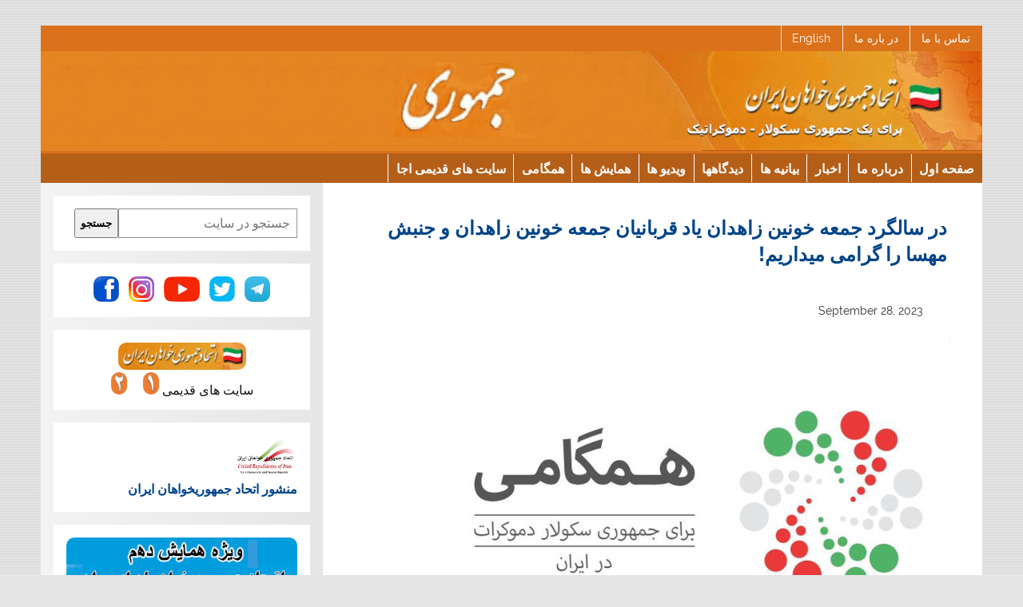

--- FILE ---
content_type: text/html; charset=UTF-8
request_url: https://jomhouri.com/jomhouri/archives/39857
body_size: 18503
content:
<!DOCTYPE html><!-- HTML 5 -->
<html lang="en">

<head>
<meta charset="UTF-8" />
<meta name="viewport" content="width=device-width, initial-scale=1">
<link rel="profile" href="http://gmpg.org/xfn/11" />
<link rel="pingback" href="https://jomhouri.com/jomhouri/xmlrpc.php" />

<!-- Begin FB Sharing for WP -->
  <!-- code here -->
<!-- End FB Sharing for WP -->
<meta name='robots' content='index, follow, max-image-preview:large, max-snippet:-1, max-video-preview:-1' />

	<!-- This site is optimized with the Yoast SEO plugin v22.4 - https://yoast.com/wordpress/plugins/seo/ -->
	<title>در سالگرد جمعه خونین زاهدان یاد قربانیان جمعه خونین زاهدان و جنبش مهسا را گرامی میداريم! - جمهوری</title>
	<link rel="canonical" href="https://jomhouri.com/jomhouri/archives/39857" />
	<meta property="og:locale" content="en_US" />
	<meta property="og:type" content="article" />
	<meta property="og:title" content="در سالگرد جمعه خونین زاهدان یاد قربانیان جمعه خونین زاهدان و جنبش مهسا را گرامی میداريم! - جمهوری" />
	<meta property="og:description" content="هشتم مهر سالگرد جمعه خونین زاهدان است. در این روز گروهی از نمازگزاران مصلای زاهدان در اعتراض به کشته‌شدن ژینا مهسا امینی و تجاوز به دختر ۱۵ ساله بلوچ توسط فرمانده انتظامی چابهار، بعد از نماز جمعه مقابل کلانتری ۱۶ زاهدان تجمع کرده، شعارهایی علیه حکومت سر دادند و برخی از معترضان خشمگین به سوی کلانتری سنگ پرتاب کردند. مأموران [...]" />
	<meta property="og:url" content="https://jomhouri.com/jomhouri/archives/39857" />
	<meta property="og:site_name" content="جمهوری" />
	<meta property="article:published_time" content="2023-09-28T22:32:49+00:00" />
	<meta property="article:modified_time" content="2023-09-29T22:37:05+00:00" />
	<meta property="og:image" content="https://jomhouri.com/jomhouri/wp-content/uploads/2023/08/hamgami_w640_400logo.jpg" />
	<meta property="og:image:width" content="640" />
	<meta property="og:image:height" content="416" />
	<meta property="og:image:type" content="image/jpeg" />
	<meta name="author" content="akhorsand" />
	<meta name="twitter:card" content="summary_large_image" />
	<meta name="twitter:label1" content="Written by" />
	<meta name="twitter:data1" content="akhorsand" />
	<meta name="twitter:label2" content="Est. reading time" />
	<meta name="twitter:data2" content="3 minutes" />
	<script type="application/ld+json" class="yoast-schema-graph">{"@context":"https://schema.org","@graph":[{"@type":"Article","@id":"https://jomhouri.com/jomhouri/archives/39857#article","isPartOf":{"@id":"https://jomhouri.com/jomhouri/archives/39857"},"author":{"name":"akhorsand","@id":"https://jomhouri.com/jomhouri/#/schema/person/0bd793c85d6145a209d772f5c96a484f"},"headline":"در سالگرد جمعه خونین زاهدان یاد قربانیان جمعه خونین زاهدان و جنبش مهسا را گرامی میداريم!","datePublished":"2023-09-28T22:32:49+00:00","dateModified":"2023-09-29T22:37:05+00:00","mainEntityOfPage":{"@id":"https://jomhouri.com/jomhouri/archives/39857"},"wordCount":1,"commentCount":0,"publisher":{"@id":"https://jomhouri.com/jomhouri/#organization"},"image":{"@id":"https://jomhouri.com/jomhouri/archives/39857#primaryimage"},"thumbnailUrl":"https://jomhouri.com/jomhouri/wp-content/uploads/2023/08/hamgami_w640_400logo.jpg","keywords":["جمعه خونین زاهدان"],"articleSection":["اخبار","اخبارمهم","همگامی"],"inLanguage":"en","potentialAction":[{"@type":"CommentAction","name":"Comment","target":["https://jomhouri.com/jomhouri/archives/39857#respond"]}]},{"@type":"WebPage","@id":"https://jomhouri.com/jomhouri/archives/39857","url":"https://jomhouri.com/jomhouri/archives/39857","name":"در سالگرد جمعه خونین زاهدان یاد قربانیان جمعه خونین زاهدان و جنبش مهسا را گرامی میداريم! - جمهوری","isPartOf":{"@id":"https://jomhouri.com/jomhouri/#website"},"primaryImageOfPage":{"@id":"https://jomhouri.com/jomhouri/archives/39857#primaryimage"},"image":{"@id":"https://jomhouri.com/jomhouri/archives/39857#primaryimage"},"thumbnailUrl":"https://jomhouri.com/jomhouri/wp-content/uploads/2023/08/hamgami_w640_400logo.jpg","datePublished":"2023-09-28T22:32:49+00:00","dateModified":"2023-09-29T22:37:05+00:00","breadcrumb":{"@id":"https://jomhouri.com/jomhouri/archives/39857#breadcrumb"},"inLanguage":"en","potentialAction":[{"@type":"ReadAction","target":["https://jomhouri.com/jomhouri/archives/39857"]}]},{"@type":"ImageObject","inLanguage":"en","@id":"https://jomhouri.com/jomhouri/archives/39857#primaryimage","url":"https://jomhouri.com/jomhouri/wp-content/uploads/2023/08/hamgami_w640_400logo.jpg","contentUrl":"https://jomhouri.com/jomhouri/wp-content/uploads/2023/08/hamgami_w640_400logo.jpg","width":640,"height":416},{"@type":"BreadcrumbList","@id":"https://jomhouri.com/jomhouri/archives/39857#breadcrumb","itemListElement":[{"@type":"ListItem","position":1,"name":"Home","item":"https://jomhouri.com/jomhouri"},{"@type":"ListItem","position":2,"name":"در سالگرد جمعه خونین زاهدان یاد قربانیان جمعه خونین زاهدان و جنبش مهسا را گرامی میداريم!"}]},{"@type":"WebSite","@id":"https://jomhouri.com/jomhouri/#website","url":"https://jomhouri.com/jomhouri/","name":"جمهوری","description":"United Republicans of Iran","publisher":{"@id":"https://jomhouri.com/jomhouri/#organization"},"potentialAction":[{"@type":"SearchAction","target":{"@type":"EntryPoint","urlTemplate":"https://jomhouri.com/jomhouri/?s={search_term_string}"},"query-input":"required name=search_term_string"}],"inLanguage":"en"},{"@type":"Organization","@id":"https://jomhouri.com/jomhouri/#organization","name":"جمهوری","url":"https://jomhouri.com/jomhouri/","logo":{"@type":"ImageObject","inLanguage":"en","@id":"https://jomhouri.com/jomhouri/#/schema/logo/image/","url":"http://jomhouri.com/jomhouri/wp-content/uploads/2023/08/header1340_125ba.png","contentUrl":"http://jomhouri.com/jomhouri/wp-content/uploads/2023/08/header1340_125ba.png","width":1340,"height":125,"caption":"جمهوری"},"image":{"@id":"https://jomhouri.com/jomhouri/#/schema/logo/image/"}},{"@type":"Person","@id":"https://jomhouri.com/jomhouri/#/schema/person/0bd793c85d6145a209d772f5c96a484f","name":"akhorsand","url":"https://jomhouri.com/jomhouri/archives/author/akhorsand"}]}</script>
	<!-- / Yoast SEO plugin. -->


<link rel='dns-prefetch' href='//static.addtoany.com' />
<link rel="alternate" type="application/rss+xml" title="جمهوری &raquo; Feed" href="https://jomhouri.com/jomhouri/feed" />
<link rel="alternate" type="application/rss+xml" title="جمهوری &raquo; Comments Feed" href="https://jomhouri.com/jomhouri/comments/feed" />
<link rel="alternate" type="application/rss+xml" title="جمهوری &raquo; در سالگرد جمعه خونین زاهدان یاد قربانیان جمعه خونین زاهدان و جنبش مهسا را گرامی میداريم! Comments Feed" href="https://jomhouri.com/jomhouri/archives/39857/feed" />
<script type="text/javascript">
/* <![CDATA[ */
window._wpemojiSettings = {"baseUrl":"https:\/\/s.w.org\/images\/core\/emoji\/15.0.3\/72x72\/","ext":".png","svgUrl":"https:\/\/s.w.org\/images\/core\/emoji\/15.0.3\/svg\/","svgExt":".svg","source":{"concatemoji":"https:\/\/jomhouri.com\/jomhouri\/wp-includes\/js\/wp-emoji-release.min.js?ver=6.5.7"}};
/*! This file is auto-generated */
!function(i,n){var o,s,e;function c(e){try{var t={supportTests:e,timestamp:(new Date).valueOf()};sessionStorage.setItem(o,JSON.stringify(t))}catch(e){}}function p(e,t,n){e.clearRect(0,0,e.canvas.width,e.canvas.height),e.fillText(t,0,0);var t=new Uint32Array(e.getImageData(0,0,e.canvas.width,e.canvas.height).data),r=(e.clearRect(0,0,e.canvas.width,e.canvas.height),e.fillText(n,0,0),new Uint32Array(e.getImageData(0,0,e.canvas.width,e.canvas.height).data));return t.every(function(e,t){return e===r[t]})}function u(e,t,n){switch(t){case"flag":return n(e,"\ud83c\udff3\ufe0f\u200d\u26a7\ufe0f","\ud83c\udff3\ufe0f\u200b\u26a7\ufe0f")?!1:!n(e,"\ud83c\uddfa\ud83c\uddf3","\ud83c\uddfa\u200b\ud83c\uddf3")&&!n(e,"\ud83c\udff4\udb40\udc67\udb40\udc62\udb40\udc65\udb40\udc6e\udb40\udc67\udb40\udc7f","\ud83c\udff4\u200b\udb40\udc67\u200b\udb40\udc62\u200b\udb40\udc65\u200b\udb40\udc6e\u200b\udb40\udc67\u200b\udb40\udc7f");case"emoji":return!n(e,"\ud83d\udc26\u200d\u2b1b","\ud83d\udc26\u200b\u2b1b")}return!1}function f(e,t,n){var r="undefined"!=typeof WorkerGlobalScope&&self instanceof WorkerGlobalScope?new OffscreenCanvas(300,150):i.createElement("canvas"),a=r.getContext("2d",{willReadFrequently:!0}),o=(a.textBaseline="top",a.font="600 32px Arial",{});return e.forEach(function(e){o[e]=t(a,e,n)}),o}function t(e){var t=i.createElement("script");t.src=e,t.defer=!0,i.head.appendChild(t)}"undefined"!=typeof Promise&&(o="wpEmojiSettingsSupports",s=["flag","emoji"],n.supports={everything:!0,everythingExceptFlag:!0},e=new Promise(function(e){i.addEventListener("DOMContentLoaded",e,{once:!0})}),new Promise(function(t){var n=function(){try{var e=JSON.parse(sessionStorage.getItem(o));if("object"==typeof e&&"number"==typeof e.timestamp&&(new Date).valueOf()<e.timestamp+604800&&"object"==typeof e.supportTests)return e.supportTests}catch(e){}return null}();if(!n){if("undefined"!=typeof Worker&&"undefined"!=typeof OffscreenCanvas&&"undefined"!=typeof URL&&URL.createObjectURL&&"undefined"!=typeof Blob)try{var e="postMessage("+f.toString()+"("+[JSON.stringify(s),u.toString(),p.toString()].join(",")+"));",r=new Blob([e],{type:"text/javascript"}),a=new Worker(URL.createObjectURL(r),{name:"wpTestEmojiSupports"});return void(a.onmessage=function(e){c(n=e.data),a.terminate(),t(n)})}catch(e){}c(n=f(s,u,p))}t(n)}).then(function(e){for(var t in e)n.supports[t]=e[t],n.supports.everything=n.supports.everything&&n.supports[t],"flag"!==t&&(n.supports.everythingExceptFlag=n.supports.everythingExceptFlag&&n.supports[t]);n.supports.everythingExceptFlag=n.supports.everythingExceptFlag&&!n.supports.flag,n.DOMReady=!1,n.readyCallback=function(){n.DOMReady=!0}}).then(function(){return e}).then(function(){var e;n.supports.everything||(n.readyCallback(),(e=n.source||{}).concatemoji?t(e.concatemoji):e.wpemoji&&e.twemoji&&(t(e.twemoji),t(e.wpemoji)))}))}((window,document),window._wpemojiSettings);
/* ]]> */
</script>
<link rel='stylesheet' id='smartline-custom-fonts-css' href='https://jomhouri.com/jomhouri/wp-content/themes/jomhouri-new/css/custom-fonts.css?ver=20180413' type='text/css' media='all' />
<style id='wp-emoji-styles-inline-css' type='text/css'>

	img.wp-smiley, img.emoji {
		display: inline !important;
		border: none !important;
		box-shadow: none !important;
		height: 1em !important;
		width: 1em !important;
		margin: 0 0.07em !important;
		vertical-align: -0.1em !important;
		background: none !important;
		padding: 0 !important;
	}
</style>
<link rel='stylesheet' id='wp-block-library-css' href='https://jomhouri.com/jomhouri/wp-includes/css/dist/block-library/style.min.css?ver=6.5.7' type='text/css' media='all' />
<style id='classic-theme-styles-inline-css' type='text/css'>
/*! This file is auto-generated */
.wp-block-button__link{color:#fff;background-color:#32373c;border-radius:9999px;box-shadow:none;text-decoration:none;padding:calc(.667em + 2px) calc(1.333em + 2px);font-size:1.125em}.wp-block-file__button{background:#32373c;color:#fff;text-decoration:none}
</style>
<style id='global-styles-inline-css' type='text/css'>
body{--wp--preset--color--black: #353535;--wp--preset--color--cyan-bluish-gray: #abb8c3;--wp--preset--color--white: #ffffff;--wp--preset--color--pale-pink: #f78da7;--wp--preset--color--vivid-red: #cf2e2e;--wp--preset--color--luminous-vivid-orange: #ff6900;--wp--preset--color--luminous-vivid-amber: #fcb900;--wp--preset--color--light-green-cyan: #7bdcb5;--wp--preset--color--vivid-green-cyan: #00d084;--wp--preset--color--pale-cyan-blue: #8ed1fc;--wp--preset--color--vivid-cyan-blue: #0693e3;--wp--preset--color--vivid-purple: #9b51e0;--wp--preset--color--primary: #004488;--wp--preset--color--light-gray: #f0f0f0;--wp--preset--color--dark-gray: #777777;--wp--preset--gradient--vivid-cyan-blue-to-vivid-purple: linear-gradient(135deg,rgba(6,147,227,1) 0%,rgb(155,81,224) 100%);--wp--preset--gradient--light-green-cyan-to-vivid-green-cyan: linear-gradient(135deg,rgb(122,220,180) 0%,rgb(0,208,130) 100%);--wp--preset--gradient--luminous-vivid-amber-to-luminous-vivid-orange: linear-gradient(135deg,rgba(252,185,0,1) 0%,rgba(255,105,0,1) 100%);--wp--preset--gradient--luminous-vivid-orange-to-vivid-red: linear-gradient(135deg,rgba(255,105,0,1) 0%,rgb(207,46,46) 100%);--wp--preset--gradient--very-light-gray-to-cyan-bluish-gray: linear-gradient(135deg,rgb(238,238,238) 0%,rgb(169,184,195) 100%);--wp--preset--gradient--cool-to-warm-spectrum: linear-gradient(135deg,rgb(74,234,220) 0%,rgb(151,120,209) 20%,rgb(207,42,186) 40%,rgb(238,44,130) 60%,rgb(251,105,98) 80%,rgb(254,248,76) 100%);--wp--preset--gradient--blush-light-purple: linear-gradient(135deg,rgb(255,206,236) 0%,rgb(152,150,240) 100%);--wp--preset--gradient--blush-bordeaux: linear-gradient(135deg,rgb(254,205,165) 0%,rgb(254,45,45) 50%,rgb(107,0,62) 100%);--wp--preset--gradient--luminous-dusk: linear-gradient(135deg,rgb(255,203,112) 0%,rgb(199,81,192) 50%,rgb(65,88,208) 100%);--wp--preset--gradient--pale-ocean: linear-gradient(135deg,rgb(255,245,203) 0%,rgb(182,227,212) 50%,rgb(51,167,181) 100%);--wp--preset--gradient--electric-grass: linear-gradient(135deg,rgb(202,248,128) 0%,rgb(113,206,126) 100%);--wp--preset--gradient--midnight: linear-gradient(135deg,rgb(2,3,129) 0%,rgb(40,116,252) 100%);--wp--preset--font-size--small: 13px;--wp--preset--font-size--medium: 20px;--wp--preset--font-size--large: 36px;--wp--preset--font-size--x-large: 42px;--wp--preset--spacing--20: 0.44rem;--wp--preset--spacing--30: 0.67rem;--wp--preset--spacing--40: 1rem;--wp--preset--spacing--50: 1.5rem;--wp--preset--spacing--60: 2.25rem;--wp--preset--spacing--70: 3.38rem;--wp--preset--spacing--80: 5.06rem;--wp--preset--shadow--natural: 6px 6px 9px rgba(0, 0, 0, 0.2);--wp--preset--shadow--deep: 12px 12px 50px rgba(0, 0, 0, 0.4);--wp--preset--shadow--sharp: 6px 6px 0px rgba(0, 0, 0, 0.2);--wp--preset--shadow--outlined: 6px 6px 0px -3px rgba(255, 255, 255, 1), 6px 6px rgba(0, 0, 0, 1);--wp--preset--shadow--crisp: 6px 6px 0px rgba(0, 0, 0, 1);}:where(.is-layout-flex){gap: 0.5em;}:where(.is-layout-grid){gap: 0.5em;}body .is-layout-flex{display: flex;}body .is-layout-flex{flex-wrap: wrap;align-items: center;}body .is-layout-flex > *{margin: 0;}body .is-layout-grid{display: grid;}body .is-layout-grid > *{margin: 0;}:where(.wp-block-columns.is-layout-flex){gap: 2em;}:where(.wp-block-columns.is-layout-grid){gap: 2em;}:where(.wp-block-post-template.is-layout-flex){gap: 1.25em;}:where(.wp-block-post-template.is-layout-grid){gap: 1.25em;}.has-black-color{color: var(--wp--preset--color--black) !important;}.has-cyan-bluish-gray-color{color: var(--wp--preset--color--cyan-bluish-gray) !important;}.has-white-color{color: var(--wp--preset--color--white) !important;}.has-pale-pink-color{color: var(--wp--preset--color--pale-pink) !important;}.has-vivid-red-color{color: var(--wp--preset--color--vivid-red) !important;}.has-luminous-vivid-orange-color{color: var(--wp--preset--color--luminous-vivid-orange) !important;}.has-luminous-vivid-amber-color{color: var(--wp--preset--color--luminous-vivid-amber) !important;}.has-light-green-cyan-color{color: var(--wp--preset--color--light-green-cyan) !important;}.has-vivid-green-cyan-color{color: var(--wp--preset--color--vivid-green-cyan) !important;}.has-pale-cyan-blue-color{color: var(--wp--preset--color--pale-cyan-blue) !important;}.has-vivid-cyan-blue-color{color: var(--wp--preset--color--vivid-cyan-blue) !important;}.has-vivid-purple-color{color: var(--wp--preset--color--vivid-purple) !important;}.has-black-background-color{background-color: var(--wp--preset--color--black) !important;}.has-cyan-bluish-gray-background-color{background-color: var(--wp--preset--color--cyan-bluish-gray) !important;}.has-white-background-color{background-color: var(--wp--preset--color--white) !important;}.has-pale-pink-background-color{background-color: var(--wp--preset--color--pale-pink) !important;}.has-vivid-red-background-color{background-color: var(--wp--preset--color--vivid-red) !important;}.has-luminous-vivid-orange-background-color{background-color: var(--wp--preset--color--luminous-vivid-orange) !important;}.has-luminous-vivid-amber-background-color{background-color: var(--wp--preset--color--luminous-vivid-amber) !important;}.has-light-green-cyan-background-color{background-color: var(--wp--preset--color--light-green-cyan) !important;}.has-vivid-green-cyan-background-color{background-color: var(--wp--preset--color--vivid-green-cyan) !important;}.has-pale-cyan-blue-background-color{background-color: var(--wp--preset--color--pale-cyan-blue) !important;}.has-vivid-cyan-blue-background-color{background-color: var(--wp--preset--color--vivid-cyan-blue) !important;}.has-vivid-purple-background-color{background-color: var(--wp--preset--color--vivid-purple) !important;}.has-black-border-color{border-color: var(--wp--preset--color--black) !important;}.has-cyan-bluish-gray-border-color{border-color: var(--wp--preset--color--cyan-bluish-gray) !important;}.has-white-border-color{border-color: var(--wp--preset--color--white) !important;}.has-pale-pink-border-color{border-color: var(--wp--preset--color--pale-pink) !important;}.has-vivid-red-border-color{border-color: var(--wp--preset--color--vivid-red) !important;}.has-luminous-vivid-orange-border-color{border-color: var(--wp--preset--color--luminous-vivid-orange) !important;}.has-luminous-vivid-amber-border-color{border-color: var(--wp--preset--color--luminous-vivid-amber) !important;}.has-light-green-cyan-border-color{border-color: var(--wp--preset--color--light-green-cyan) !important;}.has-vivid-green-cyan-border-color{border-color: var(--wp--preset--color--vivid-green-cyan) !important;}.has-pale-cyan-blue-border-color{border-color: var(--wp--preset--color--pale-cyan-blue) !important;}.has-vivid-cyan-blue-border-color{border-color: var(--wp--preset--color--vivid-cyan-blue) !important;}.has-vivid-purple-border-color{border-color: var(--wp--preset--color--vivid-purple) !important;}.has-vivid-cyan-blue-to-vivid-purple-gradient-background{background: var(--wp--preset--gradient--vivid-cyan-blue-to-vivid-purple) !important;}.has-light-green-cyan-to-vivid-green-cyan-gradient-background{background: var(--wp--preset--gradient--light-green-cyan-to-vivid-green-cyan) !important;}.has-luminous-vivid-amber-to-luminous-vivid-orange-gradient-background{background: var(--wp--preset--gradient--luminous-vivid-amber-to-luminous-vivid-orange) !important;}.has-luminous-vivid-orange-to-vivid-red-gradient-background{background: var(--wp--preset--gradient--luminous-vivid-orange-to-vivid-red) !important;}.has-very-light-gray-to-cyan-bluish-gray-gradient-background{background: var(--wp--preset--gradient--very-light-gray-to-cyan-bluish-gray) !important;}.has-cool-to-warm-spectrum-gradient-background{background: var(--wp--preset--gradient--cool-to-warm-spectrum) !important;}.has-blush-light-purple-gradient-background{background: var(--wp--preset--gradient--blush-light-purple) !important;}.has-blush-bordeaux-gradient-background{background: var(--wp--preset--gradient--blush-bordeaux) !important;}.has-luminous-dusk-gradient-background{background: var(--wp--preset--gradient--luminous-dusk) !important;}.has-pale-ocean-gradient-background{background: var(--wp--preset--gradient--pale-ocean) !important;}.has-electric-grass-gradient-background{background: var(--wp--preset--gradient--electric-grass) !important;}.has-midnight-gradient-background{background: var(--wp--preset--gradient--midnight) !important;}.has-small-font-size{font-size: var(--wp--preset--font-size--small) !important;}.has-medium-font-size{font-size: var(--wp--preset--font-size--medium) !important;}.has-large-font-size{font-size: var(--wp--preset--font-size--large) !important;}.has-x-large-font-size{font-size: var(--wp--preset--font-size--x-large) !important;}
.wp-block-navigation a:where(:not(.wp-element-button)){color: inherit;}
:where(.wp-block-post-template.is-layout-flex){gap: 1.25em;}:where(.wp-block-post-template.is-layout-grid){gap: 1.25em;}
:where(.wp-block-columns.is-layout-flex){gap: 2em;}:where(.wp-block-columns.is-layout-grid){gap: 2em;}
.wp-block-pullquote{font-size: 1.5em;line-height: 1.6;}
</style>
<link rel='stylesheet' id='smartline-lite-stylesheet-css' href='https://jomhouri.com/jomhouri/wp-content/themes/jomhouri-new/style.css?ver=1.6.8' type='text/css' media='all' />
<style id='smartline-lite-stylesheet-inline-css' type='text/css'>
.site-title {
	position: absolute;
	clip: rect(1px, 1px, 1px, 1px);
}
</style>
<link rel='stylesheet' id='genericons-css' href='https://jomhouri.com/jomhouri/wp-content/themes/jomhouri-new/css/genericons/genericons.css?ver=3.4.1' type='text/css' media='all' />
<link rel='stylesheet' id='smartline-lite-flexslider-css' href='https://jomhouri.com/jomhouri/wp-content/themes/jomhouri-new/css/flexslider.css?ver=20160719' type='text/css' media='all' />
<link rel='stylesheet' id='themezee-widget-bundle-css' href='https://jomhouri.com/jomhouri/wp-content/themes/jomhouri-new/css/themezee-widget-bundle.css?ver=20160421' type='text/css' media='all' />
<link rel='stylesheet' id='themezee-related-posts-css' href='https://jomhouri.com/jomhouri/wp-content/themes/jomhouri-new/css/themezee-related-posts.css?ver=20160421' type='text/css' media='all' />
<link rel='stylesheet' id='yarpp-thumbnails-css' href='https://jomhouri.com/jomhouri/wp-content/plugins/yet-another-related-posts-plugin/style/styles_thumbnails.css?ver=5.30.11' type='text/css' media='all' />
<style id='yarpp-thumbnails-inline-css' type='text/css'>
.yarpp-thumbnails-horizontal .yarpp-thumbnail {width: 160px;height: 150px;margin: 5px;margin-left: 0px;}.yarpp-thumbnail > img, .yarpp-thumbnail-default {width: 150px;height: 100px;margin: 5px;}.yarpp-thumbnails-horizontal .yarpp-thumbnail-title {margin: 7px;margin-top: 0px;width: 150px;}.yarpp-thumbnail-default > img {min-height: 100px;min-width: 150px;}
.yarpp-thumbnails-horizontal .yarpp-thumbnail {width: 160px;height: 150px;margin: 5px;margin-left: 0px;}.yarpp-thumbnail > img, .yarpp-thumbnail-default {width: 150px;height: 100px;margin: 5px;}.yarpp-thumbnails-horizontal .yarpp-thumbnail-title {margin: 7px;margin-top: 0px;width: 150px;}.yarpp-thumbnail-default > img {min-height: 100px;min-width: 150px;}
</style>
<link rel='stylesheet' id='addtoany-css' href='https://jomhouri.com/jomhouri/wp-content/plugins/add-to-any/addtoany.min.css?ver=1.16' type='text/css' media='all' />
<link rel='stylesheet' id='yarppRelatedCss-css' href='https://jomhouri.com/jomhouri/wp-content/plugins/yet-another-related-posts-plugin/style/related.css?ver=5.30.11' type='text/css' media='all' />
<script type="text/javascript" id="addtoany-core-js-before">
/* <![CDATA[ */
window.a2a_config=window.a2a_config||{};a2a_config.callbacks=[];a2a_config.overlays=[];a2a_config.templates={};
/* ]]> */
</script>
<script type="text/javascript" defer src="https://static.addtoany.com/menu/page.js" id="addtoany-core-js"></script>
<script type="text/javascript" src="https://jomhouri.com/jomhouri/wp-includes/js/jquery/jquery.min.js?ver=3.7.1" id="jquery-core-js"></script>
<script type="text/javascript" src="https://jomhouri.com/jomhouri/wp-includes/js/jquery/jquery-migrate.min.js?ver=3.4.1" id="jquery-migrate-js"></script>
<script type="text/javascript" defer src="https://jomhouri.com/jomhouri/wp-content/plugins/add-to-any/addtoany.min.js?ver=1.1" id="addtoany-jquery-js"></script>
<!--[if lt IE 9]>
<script type="text/javascript" src="https://jomhouri.com/jomhouri/wp-content/themes/jomhouri-new/js/html5shiv.min.js?ver=3.7.3" id="html5shiv-js"></script>
<![endif]-->
<script type="text/javascript" src="https://jomhouri.com/jomhouri/wp-content/themes/jomhouri-new/js/jquery.flexslider-min.js?ver=2.6.0" id="flexslider-js"></script>
<script type="text/javascript" id="smartline-lite-jquery-frontpage_slider-js-extra">
/* <![CDATA[ */
var smartline_slider_params = {"animation":"slide","speed":"7000"};
/* ]]> */
</script>
<script type="text/javascript" src="https://jomhouri.com/jomhouri/wp-content/themes/jomhouri-new/js/slider.js?ver=2.6.0" id="smartline-lite-jquery-frontpage_slider-js"></script>
<script type="text/javascript" id="smartline-lite-jquery-navigation-js-extra">
/* <![CDATA[ */
var smartline_menu_title = {"text":"Menu"};
/* ]]> */
</script>
<script type="text/javascript" src="https://jomhouri.com/jomhouri/wp-content/themes/jomhouri-new/js/navigation.js?ver=20210324" id="smartline-lite-jquery-navigation-js"></script>
<script type="text/javascript" src="https://jomhouri.com/jomhouri/wp-content/plugins/themezee-widget-bundle//assets/js/tabbed-content.js?ver=1.5.2" id="tzwb-tabbed-content-js"></script>
<link rel="https://api.w.org/" href="https://jomhouri.com/jomhouri/wp-json/" /><link rel="alternate" type="application/json" href="https://jomhouri.com/jomhouri/wp-json/wp/v2/posts/39857" /><link rel="EditURI" type="application/rsd+xml" title="RSD" href="https://jomhouri.com/jomhouri/xmlrpc.php?rsd" />
<link rel='shortlink' href='https://jomhouri.com/jomhouri/?p=39857' />
<link rel="alternate" type="application/json+oembed" href="https://jomhouri.com/jomhouri/wp-json/oembed/1.0/embed?url=https%3A%2F%2Fjomhouri.com%2Fjomhouri%2Farchives%2F39857" />
<link rel="alternate" type="text/xml+oembed" href="https://jomhouri.com/jomhouri/wp-json/oembed/1.0/embed?url=https%3A%2F%2Fjomhouri.com%2Fjomhouri%2Farchives%2F39857&#038;format=xml" />
<style type="text/css">
			@media only screen and (min-width: 60em) {
				#content {
					float: right;
				}
				#sidebar {
					margin-left: 0;
					margin-right: 70%;
					background: -moz-linear-gradient(left, #f3f3f3 0%, #e6e6e6 100%); /* FF3.6+ */
					background: -webkit-gradient(linear, left top, right top, color-stop(0%,#f3f3f3), color-stop(100%,#e6e6e6)); /* Chrome,Safari4+ */
					background: -webkit-linear-gradient(left, #f3f3f3 0%,#e6e6e6 100%); /* Chrome10+,Safari5.1+ */
					background: -o-linear-gradient(left, #f3f3f3 0%,#e6e6e6 100%); /* Opera 11.10+ */
					background: -ms-linear-gradient(left, #f3f3f3 0%,#e6e6e6 100%); /* IE10+ */
					background: linear-gradient(to right, #f3f3f3 0%,#e6e6e6 100%); /* W3C */
				}
					
			}
			@media only screen and (max-width: 70em) {
				#sidebar {
					margin-right: 67%;
				}
			}
		</style><style type="text/css" id="custom-background-css">
body.custom-background { background-image: url("https://jomhouri.com/jomhouri/wp-content/themes/jomhouri-new/images/background.png"); background-position: left top; background-size: auto; background-repeat: repeat; background-attachment: scroll; }
</style>
	<link rel="icon" href="https://jomhouri.com/jomhouri/wp-content/uploads/2023/02/cropped-jomhouri_icon-32x32.jpg" sizes="32x32" />
<link rel="icon" href="https://jomhouri.com/jomhouri/wp-content/uploads/2023/02/cropped-jomhouri_icon-192x192.jpg" sizes="192x192" />
<link rel="apple-touch-icon" href="https://jomhouri.com/jomhouri/wp-content/uploads/2023/02/cropped-jomhouri_icon-180x180.jpg" />
<meta name="msapplication-TileImage" content="https://jomhouri.com/jomhouri/wp-content/uploads/2023/02/cropped-jomhouri_icon-270x270.jpg" />
		<style type="text/css" id="wp-custom-css">
			body {
	unicode-bidi: embed;
	direction: rtl;
}

.screen-reader-text:focus {
	right: 5px;
	left: auto;
}

#logo {
	float: right;
}

#logo .site-description {
	float: left;
	margin: 0.4em 2em 0 0;
}

#logo .custom-logo {
	margin: 0 0 0 1.5em;
}

#header-content div {
	float: left;
	margin-right: 1.5em;
	margin-left: 0;
}

.top-navigation-menu {
	float: right;
}

.top-navigation-menu li{
	float: right;
	margin-right: 0.5em;
	margin-left: 0;
	border-right: none;
	border-left: 1px solid #e5e5e5;
}

.top-navigation-menu a {
	padding: 0.7em 0.5em 0.7em 1em;
}

.main-navigation-menu {
	float: right;
}

.main-navigation-menu li{
	float: right;
	border-right: none;
	border-left: 1px solid #fff;
}

.main-navigation-menu li ul ul {
	right: 100%;
	left: auto;
	border-right: 1px solid #fff;
	border-left: none;
}

.widget ul .children {
	margin: 0.5em 1em 0.5em 0;
}

.widget_nav_menu .menu ul {
	padding: 0.3em 1em 0.3em 0;
}

#wp-calendar th,
#wp-calendar td,
#wp-calendar caption {
	text-align: right;
}

#wp-calendar #next {
	padding-right: 0;
	padding-left: 0.8em;
	text-align: left;
}

.sticky {
	padding-right: 1.5em;
	padding-left: 0;
	border-right: 5px solid #ddd;
	border-left: none;
}

.entry-meta span, .postinfo span{
	float: right;
	margin-right: 0;
	margin-left: 0.5em;
}

.post-navigation .nav-links .nav-previous {
	float: right;
}

.post-navigation .nav-links .nav-next {
	float: left;
}

.post-pagination a {
	margin-right: 0;
	margin-left: 0.2em;
}

.post-pagination .current {
	margin-right: 0;
	margin-left: 0.2em;
}

.breadcrumbs .trail-browse {
	margin-right: 0;
	margin-left: 0.5em;
}

.entry ul, .comment ul{
	margin: 0 2em 1.5em 0;
}

.entry ol, .comment ol{
	margin: 0 2em 1.5em 0;
}

blockquote {
	border-right: 10px solid #ccc;
	border-left: none;
}

blockquote cite {
	margin: 0.5em 0.5em 0 0;
}

.entry table {
	text-align: right;
}

article .wp-post-image {
	margin: 1.2em 0 1em 2em;
}

.alignleft {
	float: right;
	margin: 1em 0 1em 2em;
}

.alignright	{
	float: left;
	margin: 1em 2em 1em 0;
}

.gallery-item {
	padding: 0.3em 0 0 1em;
}

#image-nav .nav-previous {
	float: right;
}

#image-nav .nav-next {
	float: left;
}

.search-form .search-field {
	padding: 0.7em 0.7em 0.7em 45px;
}

.search-form .search-submit {
	right: auto;
	left: 0;
	padding: 0.8em 0 0 0.7em;
}

#social-icons-menu li {
	float: right;
	margin: 0 0 2px 2px;
}

.comment-author img {
	float: right;
	margin-right: 0;
	margin-left: 1em;
}

#comments .children {
	margin-right: 1em;
	margin-left: 0;
}

.comment-pagination .alignleft {
	float: right;
}

.comment-pagination .alignright {
	float: left;
}

.widget-category-posts .widgettitle .category-archive-link {
	float: left;
}

.widget-category-posts .widgettitle .category-archive-link .genericon-next {
	margin: -4px 0 0 -4px;
}

.widget-category-posts .small-post {
	float: right;
}

.widget-category-posts .small-post .wp-post-image {
	float: right;
	margin: 0 0 0 1em;
}

#widget-category-posts-boxed .big-post {
	float: right;
	padding-right: 0;
	padding-left: 1em;
}

#widget-category-posts-boxed .small-posts {
	margin-right: 60%;
	margin-left: 0;
	padding-right: 1em;
	padding-left: 0;
}

#widget-category-posts-grid .category-posts-grid-row {
	margin-right: 0;
	margin-left: -2em;
}

#widget-category-posts-grid .category-posts-grid-row .big-post,
#widget-category-posts-grid .category-posts-grid-row .small-post-wrap {
	float: right;
	padding-right: 0;
	padding-left: 2em;
}

#widget-category-posts-grid .category-posts-grid-row .small-post-wrap {
	padding-right: 0;
	padding-left: 2em;
}

#widget-category-posts-columns .category-posts-column-left {
	float: right;
	padding-right: 0;
	padding-left: 1em;
}

#widget-category-posts-columns .category-posts-column-right {
	margin-right: 50%;
	margin-left: 0;
	padding-right: 1em;
	padding-left: 0;
}

#footer #footer-text {
	float: left;
}

#footernav {
	float: right;
}

#footernav-menu {
	float: right;
}

#footernav-menu li {
	float: right;
	margin-right: 0;
	margin-left: 1.2em;
	padding-right: 0;
	padding-left: 1.2em;
	border-right: none;
	border-left: 1px dashed #aaa;
}

@media only screen and (max-width: 60em) {
	#sidebar {
		clear: both;
		margin: 2em 0 0 !important;
		width: 100%;
	}

	#header-content #social-icons-menu li {
		margin: 0 0 2px 1px;
	}

	#mainnav, .main-navigation-menu, .main-navigation-menu li, .main-navigation-menu a, .main-navigation-menu ul,
	.main-navigation-menu ul a, .main-navigation-menu ul ul, .main-navigation-menu li ul ul
	{
		right: auto;
		left: auto;
	}

	.main-navigation-menu li,
	.main-navigation-menu ul,
	.main-navigation-menu li ul ul,
	.mega-menu-item .mega-menu-content,
	.mega-menu-item .mega-menu-content .mega-menu-widget {
		right: auto;
		left: auto;
		clear: right;
	}

	#mainnav-toggle {
		text-align: right;
	}

	#mainnav-toggle:after {
		float: left;
	}

	.main-navigation-menu li {
		width: 100%;
	}

	.main-navigation-menu a {
		clear: right;
	}

	.main-navigation-menu ul {
		float: right;
	}

	.main-navigation-menu ul a {
		padding: 1em 3em 1em 1em;
	}

	.main-navigation-menu ul li ul a {
		padding-right: 5em;
		padding-left: 0;
	}

	.main-navigation-menu ul li ul li ul a{
		padding-right: 7em;
		padding-left: 0;
	}

	.main-navigation-menu .submenu-dropdown-toggle {
		float: left;
	}
}

@media only screen and (max-width: 50em) {
	#topnav, .top-navigation-menu, .top-navigation-menu li, .top-navigation-menu a, .top-navigation-menu ul {
		right: 0;
		left: auto;
	}

	#topnav-toggle {
		text-align: right;
	}

	#topnav-toggle:after {
		float: left;
	}

	.top-navigation-menu li {
		width: 100%;
	}

	.top-navigation-menu a {
		clear: right;
	}

	#footernav, #footernav-menu, #footernav-menu li, #footernav-menu a, #footernav-menu ul {
		right: 0;
		left: auto;
	}

	#footernav-icon:after {
		margin: 0.05em 1em 0 0;
	}

}

@media only screen and (max-width: 40em) {
	#widget-category-posts-grid .category-posts-grid-row {
		margin-right: 0;
		margin-left: 0;
	}

	#widget-category-posts-grid .category-posts-grid-row .big-post,
	#widget-category-posts-grid .category-posts-grid-row .small-post-wrap,
	#widget-category-posts-boxed .big-post,
	#widget-category-posts-columns .category-posts-column-left {
		padding-right: 0;
		padding-left: 0;
	}

	#widget-category-posts-boxed .small-posts,
	#widget-category-posts-columns .category-posts-column-right {
		margin-right: 0;
		margin-left: 0;
		padding-right: 0;
		padding-left: 0;
	}
}

.related-posts-list li .wp-post-image {
	float: right;
	margin: 0 0 0 1em;
}

.related-posts-columns {
	margin-right: 0;
	margin-left: -1em;
}

.related-posts-columns .related-post-column {
	float: right;
	padding-right: 0;
	padding-left: 1em;
}

.related-posts-two-columns .related-post-column:nth-child(2n + 1) {
	clear: right;
}

.related-posts-three-columns .related-post-column:nth-child(3n + 1) {
	clear: right;
}

.related-posts-four-columns .related-post-column:nth-child(4n + 1) {
	clear: right;
}

@media only screen and (max-width: 50em) {
	.related-posts-four-columns .related-post-column:nth-child(2n + 1) {
		clear: right;
	}

}

@media only screen and (max-width: 35em) {
	.related-posts-three-columns .related-post-column {
		padding-right: 0;
		padding-left: 0;
	}

}

@media only screen and (max-width: 25em) {
	.related-posts-two-columns .related-post-column,
	.related-posts-four-columns .related-post-column {
		padding-right: 0;
		padding-left: 0;
	}

}

.tzwb-posts-list .wp-post-image {
	float: right;
	margin: 0.3em 0 0.5em 0.8em;
}

.tzwb-posts-list  .tzwb-entry-meta span {
	margin-right: 0;
	margin-left: 0.4em;
}

.tzwb-posts-list .tzwb-entry-meta .tzwb-meta-date:before{
	margin-right: 0;
	margin-left: 0.2em;
}

.tzwb-comments-list .avatar {
	float: right;
	margin: 0.3em 0 0.4em 0.8em;
}

.tzwb-comments-list .tzwb-comment-date:before {
	margin: 0.15em 0 0 0.2em;
}

.tzwb-tabbed-content .tzwb-tabnavi li {
	float: right;
}

.tzwb-tabbed-content .tzwb-tabnavi li a {
	border-right: none;
	border-left: 1px solid #fff;
}

.tzwb-tabbed-content .tzwb-tabcontent  li.tzwb-has-thumbnail .wp-post-image {
	float: right;
	margin: 0.3em 0 0.5em 0.8em;
}

.tzwb-tabbed-content .tzwb-tabcontent .tzwb-comments-list li.tzwb-has-avatar .avatar {
	float: right;
	margin: 0.3em 0 0.3em 0.8em;
}

.tzwb-social-icons .tzwb-social-icons-menu li {
	float: right;
	margin: 0 0 2px 2px;
}

#footer-widgets .tzwb-tabbed-content .tzwb-tabnavi li a {
	margin: 0 0 1px 1px;
}

#frontpage-slider .zeeslide .slide-entry {
	right: 1em;
	left: auto;
}

.frontpage-slider .zeeslide {
	text-align: right;
	direction: rtl;
}

.zeeflex-viewport {
	direction: ltr;
}

.frontpage-slider-controls {
	clear: right;
}

.frontpage-slider-controls .zeeflex-direction-nav {
	right: auto;
	left: 1em;
}

.frontpage-slider-controls .zeeflex-direction-nav a {
	margin: -50px 0 0 1em;
	text-align: right;
}

.frontpage-slider-controls .zeeflex-direction-nav .zeeflex-prev {
	right: auto;
	left: 0;
}

.frontpage-slider-controls .zeeflex-direction-nav .zeeflex-next {
	right: auto;
	left: 51px;
}

.frontpage-slider-controls .zeeflex-control-nav {
	right: auto;
	left: 1em;
}

.frontpage-slider-controls .zeeflex-control-nav li a {
	text-indent: -9999px;
}

@media only screen and (max-width: 30em) {
	.frontpage-slider-controls .zeeflex-direction-nav a {
		margin: 0 0 0 1em;
	}

	.frontpage-slider-controls .zeeflex-direction-nav .zeeflex-prev {
		right: auto;
		left: 31px;
	}
}

@media only screen and (max-width: 26em) {
	#frontpage-slider .zeeslide .slide-entry {
		right: 0.5em;
		left: auto;
	}

	.frontpage-slider-controls .zeeflex-direction-nav {
		right: auto;
		left: 0.5em;
	}

	.frontpage-slider-controls .zeeflex-direction-nav a {
		margin: 0 0 0 1em;
	}
}

@media only screen and (max-width: 22em) {
	#frontpage-slider .zeeslide .slide-entry {
		right: 0;
		left: auto;
	}

	.frontpage-slider-controls .zeeflex-direction-nav {
		right: auto;
		left: 0;
	}
}
		</style>
		
</head>

<body class="post-template-default single single-post postid-39857 single-format-standard custom-background">

<a class="skip-link screen-reader-text" href="#content">Skip to content</a>

<div id="wrapper" class="hfeed">

	<div id="header-wrap">

		
		<nav id="topnav" class="clearfix" role="navigation">
			<ul id="topnav-menu" class="top-navigation-menu"><li id="menu-item-38770" class="menu-item menu-item-type-post_type menu-item-object-page menu-item-38770"><a href="https://jomhouri.com/jomhouri/contact_us">تماس با ما</a></li>
<li id="menu-item-38771" class="menu-item menu-item-type-post_type menu-item-object-page menu-item-38771"><a href="https://jomhouri.com/jomhouri/about_us">در باره ما</a></li>
<li id="menu-item-38774" class="menu-item menu-item-type-taxonomy menu-item-object-category menu-item-38774"><a href="https://jomhouri.com/jomhouri/english">English</a></li>
</ul>		</nav>

		
		<header id="header" class="clearfix" role="banner">
		
			<div id="logo" class="clearfix">

								<img src="http://jomhouri.com/jomhouri/wp-content/uploads/2023/08/header1340_125ba.png">
								
			</div>

			<div id="header-content" class="clearfix">
							</div>

		</header>

	</div>

	<div id="navi-wrap">

		<nav id="mainnav" class="clearfix" role="navigation">
			<ul id="mainnav-menu" class="main-navigation-menu"><li id="menu-item-1270" class="menu-item menu-item-type-custom menu-item-object-custom menu-item-1270"><a href="http://www.jomhouri.com">صفحه اول</a></li>
<li id="menu-item-19852" class="menu-item menu-item-type-custom menu-item-object-custom menu-item-has-children menu-item-19852"><a href="#">درباره ما</a>
<ul class="sub-menu">
	<li id="menu-item-20420" class="menu-item menu-item-type-post_type menu-item-object-page menu-item-20420"><a href="https://jomhouri.com/jomhouri/about_us">در باره ما</a></li>
	<li id="menu-item-20421" class="menu-item menu-item-type-post_type menu-item-object-page menu-item-20421"><a href="https://jomhouri.com/jomhouri/contact_us">تماس با ما</a></li>
	<li id="menu-item-19782" class="menu-item menu-item-type-custom menu-item-object-custom menu-item-19782"><a href="http://jomhouri.com/jomhouri/?p=198">منشور</a></li>
	<li id="menu-item-32465" class="menu-item menu-item-type-custom menu-item-object-custom menu-item-32465"><a href="http://jomhouri.com/jomhouri/?p=32463">بیانیه اتحاد همراه با امضا ها</a></li>
	<li id="menu-item-2939" class="menu-item menu-item-type-custom menu-item-object-custom menu-item-2939"><a href="http://jomhouri.com/jomhouri/?p=19469">اساسنامه</a></li>
</ul>
</li>
<li id="menu-item-19802" class="menu-item menu-item-type-custom menu-item-object-custom menu-item-has-children menu-item-19802"><a href="#">اخبار</a>
<ul class="sub-menu">
	<li id="menu-item-19780" class="menu-item menu-item-type-taxonomy menu-item-object-category current-post-ancestor current-menu-parent current-post-parent menu-item-19780"><a href="https://jomhouri.com/jomhouri/archives/category/news_i">سیاسی</a></li>
	<li id="menu-item-19803" class="menu-item menu-item-type-taxonomy menu-item-object-category menu-item-19803"><a href="https://jomhouri.com/jomhouri/archives/category/inter">بین المللی</a></li>
	<li id="menu-item-1267" class="menu-item menu-item-type-taxonomy menu-item-object-category menu-item-1267"><a href="https://jomhouri.com/jomhouri/archives/category/social-economy">اقتصادی</a></li>
	<li id="menu-item-19785" class="menu-item menu-item-type-taxonomy menu-item-object-category menu-item-19785"><a href="https://jomhouri.com/jomhouri/archives/category/zanan">زنان</a></li>
	<li id="menu-item-19899" class="menu-item menu-item-type-taxonomy menu-item-object-category menu-item-19899"><a href="https://jomhouri.com/jomhouri/archives/category/hr">حقوق بشر</a></li>
	<li id="menu-item-19781" class="menu-item menu-item-type-taxonomy menu-item-object-category menu-item-19781"><a href="https://jomhouri.com/jomhouri/archives/category/honar">هنری</a></li>
	<li id="menu-item-19784" class="menu-item menu-item-type-taxonomy menu-item-object-category menu-item-19784"><a href="https://jomhouri.com/jomhouri/archives/category/elmi">علمی و آموزشی</a></li>
	<li id="menu-item-19783" class="menu-item menu-item-type-taxonomy menu-item-object-category menu-item-19783"><a href="https://jomhouri.com/jomhouri/archives/category/environm">محيط زيست</a></li>
	<li id="menu-item-19887" class="menu-item menu-item-type-taxonomy menu-item-object-category menu-item-19887"><a href="https://jomhouri.com/jomhouri/archives/category/protests_civil_so_news">حرکت های اعتراضی و جامعه مدنی</a></li>
	<li id="menu-item-29560" class="menu-item menu-item-type-taxonomy menu-item-object-category menu-item-29560"><a href="https://jomhouri.com/jomhouri/archives/category/tasliat">تسلیت</a></li>
	<li id="menu-item-4157" class="menu-item menu-item-type-custom menu-item-object-custom menu-item-4157"><a href="https://www.pishkhan.com/">پيشخوان مطبوعات ايران</a></li>
</ul>
</li>
<li id="menu-item-1264" class="menu-item menu-item-type-taxonomy menu-item-object-category menu-item-1264"><a title="بیانیه ها" href="https://jomhouri.com/jomhouri/archives/category/statements">بیانیه ها</a></li>
<li id="menu-item-19804" class="menu-item menu-item-type-custom menu-item-object-custom menu-item-has-children menu-item-19804"><a href="#">دیدگاهها</a>
<ul class="sub-menu">
	<li id="menu-item-1260" class="menu-item menu-item-type-taxonomy menu-item-object-category menu-item-1260"><a href="https://jomhouri.com/jomhouri/archives/category/opinions">دیدگاه</a></li>
	<li id="menu-item-19786" class="menu-item menu-item-type-taxonomy menu-item-object-category menu-item-19786"><a href="https://jomhouri.com/jomhouri/archives/category/idea">اندیشه</a></li>
	<li id="menu-item-1262" class="menu-item menu-item-type-taxonomy menu-item-object-category menu-item-1262"><a href="https://jomhouri.com/jomhouri/archives/category/other_m">مقالات بخش دوم</a></li>
	<li id="menu-item-19831" class="menu-item menu-item-type-taxonomy menu-item-object-category menu-item-19831"><a href="https://jomhouri.com/jomhouri/archives/category/discus">بحثهای نظری</a></li>
</ul>
</li>
<li id="menu-item-20236" class="menu-item menu-item-type-custom menu-item-object-custom menu-item-has-children menu-item-20236"><a href="#">ویدیو ها</a>
<ul class="sub-menu">
	<li id="menu-item-29198" class="menu-item menu-item-type-taxonomy menu-item-object-category menu-item-29198"><a href="https://jomhouri.com/jomhouri/archives/category/film_audio">دیداری و شنیداری</a></li>
	<li id="menu-item-19778" class="menu-item menu-item-type-taxonomy menu-item-object-category menu-item-19778"><a href="https://jomhouri.com/jomhouri/archives/category/saved_interv">گفتگو های  ضبط شده</a></li>
	<li id="menu-item-24930" class="menu-item menu-item-type-taxonomy menu-item-object-category menu-item-24930"><a href="https://jomhouri.com/jomhouri/archives/category/film/v_hamayesh_ha">ویدیو ویژه همایش ها</a></li>
	<li id="menu-item-16348" class="menu-item menu-item-type-custom menu-item-object-custom menu-item-has-children menu-item-16348"><a>دهمین سالگرد اجا</a>
	<ul class="sub-menu">
		<li id="menu-item-20240" class="menu-item menu-item-type-custom menu-item-object-custom menu-item-20240"><a href="http://jomhouri.com/jomhouri/archives/16344">ویدیو های دهمین سالگرد</a></li>
		<li id="menu-item-20241" class="menu-item menu-item-type-custom menu-item-object-custom menu-item-20241"><a href="http://jomhouri.com/jomhouri/archives/20229">مصاحبه ها</a></li>
	</ul>
</li>
</ul>
</li>
<li id="menu-item-20287" class="menu-item menu-item-type-custom menu-item-object-custom menu-item-has-children menu-item-20287"><a href="#">همایش ها</a>
<ul class="sub-menu">
	<li id="menu-item-20293" class="menu-item menu-item-type-custom menu-item-object-custom menu-item-has-children menu-item-20293"><a>همایش اول</a>
	<ul class="sub-menu">
		<li id="menu-item-2799" class="menu-item menu-item-type-taxonomy menu-item-object-category menu-item-2799"><a href="https://jomhouri.com/jomhouri/archives/category/hamayesh_ha/hamayesh1">مصوبات همایش اول</a></li>
		<li id="menu-item-20382" class="menu-item menu-item-type-taxonomy menu-item-object-category menu-item-20382"><a href="https://jomhouri.com/jomhouri/archives/category/hamayesh_ha/hamayesh1/hamayesh1_a">ویژه همایش اول</a></li>
	</ul>
</li>
	<li id="menu-item-20349" class="menu-item menu-item-type-taxonomy menu-item-object-category menu-item-20349"><a href="https://jomhouri.com/jomhouri/archives/category/hamayesh-eu">همایش منطقه ای اروپا</a></li>
	<li id="menu-item-20294" class="menu-item menu-item-type-custom menu-item-object-custom menu-item-has-children menu-item-20294"><a href="http://jomhouri.com">همایش دوم</a>
	<ul class="sub-menu">
		<li id="menu-item-2800" class="menu-item menu-item-type-taxonomy menu-item-object-category menu-item-2800"><a href="https://jomhouri.com/jomhouri/archives/category/hamayesh_ha/hamayesh2">مصوبات همایش دوم</a></li>
		<li id="menu-item-20290" class="menu-item menu-item-type-custom menu-item-object-custom menu-item-20290"><a href="http://www.jomhouri.com/en/old/weblog/photos/">آلبوم عکس</a></li>
	</ul>
</li>
	<li id="menu-item-20295" class="menu-item menu-item-type-custom menu-item-object-custom menu-item-has-children menu-item-20295"><a href="http://jomhouri.com">همایش سوم</a>
	<ul class="sub-menu">
		<li id="menu-item-2801" class="menu-item menu-item-type-taxonomy menu-item-object-category menu-item-2801"><a href="https://jomhouri.com/jomhouri/archives/category/hamayesh_ha/hamayesh3">مصوبات همایش سوم</a></li>
		<li id="menu-item-20289" class="menu-item menu-item-type-custom menu-item-object-custom menu-item-20289"><a href="http://www.jomhouri.com/en/old/weblog/album-h3/">آلبوم عکس</a></li>
		<li id="menu-item-20299" class="menu-item menu-item-type-custom menu-item-object-custom menu-item-20299"><a href="http://jomhouri.com/en/old/a/index.htm">گزارش تصمیمات همایش</a></li>
	</ul>
</li>
	<li id="menu-item-20296" class="menu-item menu-item-type-custom menu-item-object-custom menu-item-has-children menu-item-20296"><a href="http://jomhouri.com">همایش چهارم</a>
	<ul class="sub-menu">
		<li id="menu-item-2802" class="menu-item menu-item-type-taxonomy menu-item-object-category menu-item-2802"><a href="https://jomhouri.com/jomhouri/archives/category/hamayesh_ha/hamayesh4">مصوبات همایش چهارم</a></li>
		<li id="menu-item-20288" class="menu-item menu-item-type-custom menu-item-object-custom menu-item-20288"><a href="http://www.jomhouri.com/en/old/hamayesh4.php">ویژه همایش چهارم</a></li>
	</ul>
</li>
	<li id="menu-item-20297" class="menu-item menu-item-type-custom menu-item-object-custom menu-item-has-children menu-item-20297"><a href="http://jomhouri.com">همایش پنجم</a>
	<ul class="sub-menu">
		<li id="menu-item-9227" class="menu-item menu-item-type-taxonomy menu-item-object-category menu-item-9227"><a href="https://jomhouri.com/jomhouri/archives/category/hamayesh_ha/hamayesh5">مصوبات همایش پنجم</a></li>
		<li id="menu-item-19832" class="menu-item menu-item-type-taxonomy menu-item-object-category menu-item-19832"><a href="https://jomhouri.com/jomhouri/archives/category/hamayesh_ha/hamayesh5/hamayesh5_a">ویژه همایش پنجم</a></li>
		<li id="menu-item-19833" class="menu-item menu-item-type-taxonomy menu-item-object-category menu-item-19833"><a href="https://jomhouri.com/jomhouri/archives/category/hamayesh_ha/hamayesh5/hamayesh5_a/hamayesh5_b">تصاویر همایش</a></li>
	</ul>
</li>
	<li id="menu-item-21177" class="menu-item menu-item-type-taxonomy menu-item-object-category menu-item-21177"><a href="https://jomhouri.com/jomhouri/archives/category/dah_sal">دهمین سالگرد اجا</a></li>
	<li id="menu-item-20298" class="menu-item menu-item-type-custom menu-item-object-custom menu-item-has-children menu-item-20298"><a href="http://jomhouri.com">همایش ششم</a>
	<ul class="sub-menu">
		<li id="menu-item-19773" class="menu-item menu-item-type-taxonomy menu-item-object-category menu-item-19773"><a href="https://jomhouri.com/jomhouri/archives/category/hamayesh_ha/hamayesh6">مصوبات همایش ششم</a></li>
		<li id="menu-item-19138" class="menu-item menu-item-type-taxonomy menu-item-object-category menu-item-19138"><a href="https://jomhouri.com/jomhouri/archives/category/hamayesh_ha/hamayesh6/hamayesh6_a">ویژه همایش ششم</a></li>
	</ul>
</li>
	<li id="menu-item-24945" class="menu-item menu-item-type-taxonomy menu-item-object-category menu-item-has-children menu-item-24945"><a href="https://jomhouri.com/jomhouri/archives/category/hamayesh_ha/hamayesh7">همایش هفتم</a>
	<ul class="sub-menu">
		<li id="menu-item-24197" class="menu-item menu-item-type-taxonomy menu-item-object-category menu-item-24197"><a href="https://jomhouri.com/jomhouri/archives/category/hamayesh_ha/hamayesh7/hamayesh7_a">ویژه همایش هفتم</a></li>
	</ul>
</li>
	<li id="menu-item-29860" class="menu-item menu-item-type-taxonomy menu-item-object-category menu-item-has-children menu-item-29860"><a href="https://jomhouri.com/jomhouri/archives/category/hamayesh_ha/hamayesh8">همایش هشتم</a>
	<ul class="sub-menu">
		<li id="menu-item-29861" class="menu-item menu-item-type-taxonomy menu-item-object-category menu-item-29861"><a href="https://jomhouri.com/jomhouri/archives/category/hamayesh_ha/hamayesh8/h8_vije">ویژه همایش هشتم</a></li>
		<li id="menu-item-29862" class="menu-item menu-item-type-taxonomy menu-item-object-category menu-item-29862"><a href="https://jomhouri.com/jomhouri/archives/category/hamayesh_ha/hamayesh8/h8_asnad">اسناد همایش هشتم</a></li>
		<li id="menu-item-30038" class="menu-item menu-item-type-taxonomy menu-item-object-category menu-item-30038"><a href="https://jomhouri.com/jomhouri/archives/category/hamayesh_ha/hamayesh8/h8_payamha">پیام های به همایش هشتم</a></li>
		<li id="menu-item-30058" class="menu-item menu-item-type-taxonomy menu-item-object-category menu-item-30058"><a href="https://jomhouri.com/jomhouri/archives/category/hamayesh_ha/hamayesh8/h8_videos">ویدیو هاى همايش هشتم</a></li>
	</ul>
</li>
	<li id="menu-item-37138" class="menu-item menu-item-type-custom menu-item-object-custom menu-item-has-children menu-item-37138"><a href="https://jomhouri.com/jomhouri/archives/category/hamayesh_ha/%d9%87%d9%85%d8%a7%db%8c%d8%b4-%d9%86%d9%87%d9%85/%d9%88%db%8c%da%98%d9%87-%d9%87%d9%85%d8%a7%db%8c%d8%b4-%d9%86%d9%87%d9%85">همایش نهم</a>
	<ul class="sub-menu">
		<li id="menu-item-37139" class="menu-item menu-item-type-taxonomy menu-item-object-category menu-item-37139"><a href="https://jomhouri.com/jomhouri/archives/category/hamayesh_ha/%d9%87%d9%85%d8%a7%db%8c%d8%b4-%d9%86%d9%87%d9%85/%d9%88%db%8c%da%98%d9%87-%d9%87%d9%85%d8%a7%db%8c%d8%b4-%d9%86%d9%87%d9%85">ویژه همایش نهم</a></li>
	</ul>
</li>
	<li id="menu-item-42753" class="menu-item menu-item-type-taxonomy menu-item-object-category menu-item-has-children menu-item-42753"><a href="https://jomhouri.com/jomhouri/archives/category/hamayesh_ha/%d9%87%d9%85%d8%a7%db%8c%d8%b4-%d8%af%d9%87%d9%85">همایش دهم</a>
	<ul class="sub-menu">
		<li id="menu-item-42754" class="menu-item menu-item-type-custom menu-item-object-custom menu-item-42754"><a href="http://jomhouri.com/jomhouri/archives/category/hamayesh_ha/%d9%87%d9%85%d8%a7%db%8c%d8%b4-%d8%af%d9%87%d9%85">ویژه همایش دهم</a></li>
	</ul>
</li>
</ul>
</li>
<li id="menu-item-38286" class="menu-item menu-item-type-taxonomy menu-item-object-category current-post-ancestor current-menu-parent current-post-parent menu-item-38286"><a href="https://jomhouri.com/jomhouri/archives/category/%d9%87%d9%85%da%af%d8%a7%d9%85%db%8c">همگامی</a></li>
<li id="menu-item-20300" class="menu-item menu-item-type-custom menu-item-object-custom menu-item-has-children menu-item-20300"><a href="#">سایت های قدیمی اجا</a>
<ul class="sub-menu">
	<li id="menu-item-20301" class="menu-item menu-item-type-custom menu-item-object-custom menu-item-20301"><a href="http://www.jomhouri.com/en/old/">سایت قدیمی 1</a></li>
	<li id="menu-item-20302" class="menu-item menu-item-type-custom menu-item-object-custom menu-item-20302"><a href="http://www.jomhouri.com/en/old/index06.php">سایت قدیمی 2</a></li>
</ul>
</li>
</ul>		</nav>

	</div>

	
	<div id="wrap" class="clearfix">
		
		<section id="content" class="primary" role="main">
		
					
		
	<article id="post-39857" class="post-39857 post type-post status-publish format-standard has-post-thumbnail hentry category-news_i category-news_n category-451 tag-508">
	
		 	
			
		<h1 class="entry-title post-title">در سالگرد جمعه خونین زاهدان یاد قربانیان جمعه خونین زاهدان و جنبش مهسا را گرامی میداريم!</h1>		
		<div class="entry-meta postmeta">
            
		  <div id="custom-author">
			
                        </div>
            
             <br> September 28, 2023		
		</div>
		
	<div class="entry clearfix">
			
				
<figure class="wp-block-image size-full"><img fetchpriority="high" decoding="async" width="640" height="416" src="http://jomhouri.com/jomhouri/wp-content/uploads/2023/08/hamgami_w640_400logo.jpg" alt="" class="wp-image-39362" srcset="https://jomhouri.com/jomhouri/wp-content/uploads/2023/08/hamgami_w640_400logo.jpg 640w, https://jomhouri.com/jomhouri/wp-content/uploads/2023/08/hamgami_w640_400logo-300x195.jpg 300w" sizes="(max-width: 640px) 100vw, 640px" /></figure>



<p>هشتم مهر سالگرد جمعه خونین زاهدان است. در این روز گروهی از نمازگزاران مصلای زاهدان در اعتراض به <a href="https://fa.wikipedia.org/wiki/%DA%A9%D8%B4%D8%AA%D9%87%E2%80%8C%D8%B4%D8%AF%D9%86_%D9%85%D9%87%D8%B3%D8%A7_%D8%A7%D9%85%DB%8C%D9%86%DB%8C">کشته‌شدن ژینا مهسا امینی</a> و <a href="https://fa.wikipedia.org/wiki/%D8%AA%D8%AC%D8%A7%D9%88%D8%B2_%D8%AC%D9%86%D8%B3%DB%8C">تجاوز</a> به دختر ۱۵ ساله <a href="https://fa.wikipedia.org/wiki/%D9%85%D8%B1%D8%AF%D9%85_%D8%A8%D9%84%D9%88%DA%86">بلوچ</a> توسط فرمانده انتظامی <a href="https://fa.wikipedia.org/wiki/%DA%86%D8%A7%D8%A8%D9%87%D8%A7%D8%B1">چابهار</a>، بعد از <a href="https://fa.wikipedia.org/wiki/%D9%86%D9%85%D8%A7%D8%B2_%D8%AC%D9%85%D8%B9%D9%87">نماز جمعه</a> مقابل کلانتری ۱۶ زاهدان تجمع کرده، شعارهایی علیه حکومت سر دادند و برخی از معترضان خشمگین به سوی کلانتری سنگ پرتاب کردند. مأموران <a href="https://fa.wikipedia.org/wiki/%D9%81%D8%B1%D9%85%D8%A7%D9%86%D8%AF%D9%87%DB%8C_%DB%8C%DA%AF%D8%A7%D9%86%E2%80%8C%D9%87%D8%A7%DB%8C_%D9%88%DB%8C%DA%98%D9%87_%D9%81%D8%B1%D8%A7%D8%AC%D8%A7">یگان ویژه</a> که در داخل کلانتری مستقر بودند همراه با مأموران <a href="https://fa.wikipedia.org/wiki/%D9%84%D8%A8%D8%A7%D8%B3%E2%80%8C%D8%B4%D8%AE%D8%B5%DB%8C">لباس‌شخصی</a>، که از پیش در بالای ساختمان‌های اطراف مصلای زاهدان مستقر شده بودند، در آغاز معترضان در خیابان را به گلوله بستند و سپس به شلیک علیه نمازگزاران داخل مصلی پرداختند و در کمتر از یک ساعت ۱۰۴&nbsp;شهروند بلوچ را کشته و ده‌ها تن را مجروح کردند. به گفتهٔ شاهدان عینی نیروهای امنیتی و <a href="https://fa.wikipedia.org/wiki/%D9%84%D8%A8%D8%A7%D8%B3%E2%80%8C%D8%B4%D8%AE%D8%B5%DB%8C">لباس‌شخصی‌ها</a>در جریان این درگیری‌ها چندین مغازه و پاساژ را نیز به آتش کشیدند.</p>



<p>جمهوری اسلامی به این جنایات بسنده نکرده، به تمهیدات برای شکستن مقاومت هموطنان بلوچ در همه سطوح ادامه داده است. کوشش برای ایجاد تفرقه میان هموطنان بلوچ، بازداشت فله‌ای ده‌ها شهروند، جلوگیری از برگزاری مراسم سالگرد کشته شدگان و احضار خانواده‌های ایشان، جو منطقه را بشدت امنیتی کرده است. با وجود این معترضان هر جمعه در زاهدان به خيابان می آيند و عليه حکومت شعار  می دهند. در 31 شهریور نیز، مردم به خیابان‌های زاهدان آمده، با سر دادن شعارهایی چون «مرگ بر دیکتاتور» شخص علی خامنه‌ای را زير ضرب گرفتند.</p>



<p>جمعه خونین زاهدان همچون کشتار معترضان در جنبش های گذشته و جنبش ژینا مهسا در سراسر ایران حکایت از شکاف عمیق میان ملت ایران و حاکمیت جمهوری اسلامی دارد.</p>



<p>یک طرف این شکاف حاکمیتی است که در 44 سال گذشته مردم ایران را از کلیه حقوق و آزادیهای خویش محروم ساخته، پایه های زندگی و حیات ایشان را به سوی نابودی برده است. طرف دیگر مردمی هستند که خواهان تحقق حقوق انسانی و شهروندی خویش و یک زندگی عادی در آزادی هستند.</p>



<p>یک طرف حاکمیتی است که میخواهد با گفتمان و مدلهای حکومتی اعصار گذشته و عقب کشیدن عقربه زمان ادامه حیاتش را ممکن سازد. طرف دیگر ملتی است که خود را بخشی از جامعه جهانی میداند، میخواهد پا به پای پیشرفت و تمدن بشری حرکت کند و زن، زندگی، آزادی شعار نمادین آن است.</p>



<p>&#8220;همگامی برای جمهوری سکولار دموکرات در ایران&#8221; ضمن پشتیبانی از فراخوانها برای شرکت در اعتراضات به مناسبت سالگرد جمعه خونین زاهدان، یاد تمامی قربانیان این روز و جنبش زن، زندگی، آزدای در سراسر ایران را گرامی میدارد، جنایات جمهوری اسلامی را محکوم میکند و معتقد است که ملت ایران دیر یا زود به آن پایان خواهد داد. ما برای نظام آینده استقرار یک جمهوری متکی بر آزادی و دموکراسی، تمرکز زدایی، جدایی دین از حکومت و حافظ یکپارچگی سرزمینی/ تمامیت ارضی ایران را به ملت ایران پیشنهاد میکنیم.</p>



<p><strong>«همگامی برای جمهوری سکولار دموکرات در ايران»</strong></p>



<p>6 مهر ۱۴۰۲ برابر با 28 سپتامبر ۲۰۲۳</p>
<div class="addtoany_share_save_container addtoany_content addtoany_content_bottom"><div class="a2a_kit a2a_kit_size_24 addtoany_list" data-a2a-url="https://jomhouri.com/jomhouri/archives/39857" data-a2a-title="در سالگرد جمعه خونین زاهدان یاد قربانیان جمعه خونین زاهدان و جنبش مهسا را گرامی میداريم!"><a class="a2a_button_telegram" href="https://www.addtoany.com/add_to/telegram?linkurl=https%3A%2F%2Fjomhouri.com%2Fjomhouri%2Farchives%2F39857&amp;linkname=%D8%AF%D8%B1%20%D8%B3%D8%A7%D9%84%DA%AF%D8%B1%D8%AF%20%D8%AC%D9%85%D8%B9%D9%87%20%D8%AE%D9%88%D9%86%DB%8C%D9%86%20%D8%B2%D8%A7%D9%87%D8%AF%D8%A7%D9%86%20%DB%8C%D8%A7%D8%AF%20%D9%82%D8%B1%D8%A8%D8%A7%D9%86%DB%8C%D8%A7%D9%86%20%D8%AC%D9%85%D8%B9%D9%87%20%D8%AE%D9%88%D9%86%DB%8C%D9%86%20%D8%B2%D8%A7%D9%87%D8%AF%D8%A7%D9%86%20%D9%88%20%D8%AC%D9%86%D8%A8%D8%B4%20%D9%85%D9%87%D8%B3%D8%A7%20%D8%B1%D8%A7%20%DA%AF%D8%B1%D8%A7%D9%85%DB%8C%20%D9%85%DB%8C%D8%AF%D8%A7%D8%B1%D9%8A%D9%85%21" title="Telegram" rel="nofollow noopener" target="_blank"></a><a class="a2a_button_balatarin" href="https://www.addtoany.com/add_to/balatarin?linkurl=https%3A%2F%2Fjomhouri.com%2Fjomhouri%2Farchives%2F39857&amp;linkname=%D8%AF%D8%B1%20%D8%B3%D8%A7%D9%84%DA%AF%D8%B1%D8%AF%20%D8%AC%D9%85%D8%B9%D9%87%20%D8%AE%D9%88%D9%86%DB%8C%D9%86%20%D8%B2%D8%A7%D9%87%D8%AF%D8%A7%D9%86%20%DB%8C%D8%A7%D8%AF%20%D9%82%D8%B1%D8%A8%D8%A7%D9%86%DB%8C%D8%A7%D9%86%20%D8%AC%D9%85%D8%B9%D9%87%20%D8%AE%D9%88%D9%86%DB%8C%D9%86%20%D8%B2%D8%A7%D9%87%D8%AF%D8%A7%D9%86%20%D9%88%20%D8%AC%D9%86%D8%A8%D8%B4%20%D9%85%D9%87%D8%B3%D8%A7%20%D8%B1%D8%A7%20%DA%AF%D8%B1%D8%A7%D9%85%DB%8C%20%D9%85%DB%8C%D8%AF%D8%A7%D8%B1%D9%8A%D9%85%21" title="Balatarin" rel="nofollow noopener" target="_blank"></a><a class="a2a_button_whatsapp" href="https://www.addtoany.com/add_to/whatsapp?linkurl=https%3A%2F%2Fjomhouri.com%2Fjomhouri%2Farchives%2F39857&amp;linkname=%D8%AF%D8%B1%20%D8%B3%D8%A7%D9%84%DA%AF%D8%B1%D8%AF%20%D8%AC%D9%85%D8%B9%D9%87%20%D8%AE%D9%88%D9%86%DB%8C%D9%86%20%D8%B2%D8%A7%D9%87%D8%AF%D8%A7%D9%86%20%DB%8C%D8%A7%D8%AF%20%D9%82%D8%B1%D8%A8%D8%A7%D9%86%DB%8C%D8%A7%D9%86%20%D8%AC%D9%85%D8%B9%D9%87%20%D8%AE%D9%88%D9%86%DB%8C%D9%86%20%D8%B2%D8%A7%D9%87%D8%AF%D8%A7%D9%86%20%D9%88%20%D8%AC%D9%86%D8%A8%D8%B4%20%D9%85%D9%87%D8%B3%D8%A7%20%D8%B1%D8%A7%20%DA%AF%D8%B1%D8%A7%D9%85%DB%8C%20%D9%85%DB%8C%D8%AF%D8%A7%D8%B1%D9%8A%D9%85%21" title="WhatsApp" rel="nofollow noopener" target="_blank"></a><a class="a2a_button_x" href="https://www.addtoany.com/add_to/x?linkurl=https%3A%2F%2Fjomhouri.com%2Fjomhouri%2Farchives%2F39857&amp;linkname=%D8%AF%D8%B1%20%D8%B3%D8%A7%D9%84%DA%AF%D8%B1%D8%AF%20%D8%AC%D9%85%D8%B9%D9%87%20%D8%AE%D9%88%D9%86%DB%8C%D9%86%20%D8%B2%D8%A7%D9%87%D8%AF%D8%A7%D9%86%20%DB%8C%D8%A7%D8%AF%20%D9%82%D8%B1%D8%A8%D8%A7%D9%86%DB%8C%D8%A7%D9%86%20%D8%AC%D9%85%D8%B9%D9%87%20%D8%AE%D9%88%D9%86%DB%8C%D9%86%20%D8%B2%D8%A7%D9%87%D8%AF%D8%A7%D9%86%20%D9%88%20%D8%AC%D9%86%D8%A8%D8%B4%20%D9%85%D9%87%D8%B3%D8%A7%20%D8%B1%D8%A7%20%DA%AF%D8%B1%D8%A7%D9%85%DB%8C%20%D9%85%DB%8C%D8%AF%D8%A7%D8%B1%D9%8A%D9%85%21" title="X" rel="nofollow noopener" target="_blank"></a><a class="a2a_button_facebook" href="https://www.addtoany.com/add_to/facebook?linkurl=https%3A%2F%2Fjomhouri.com%2Fjomhouri%2Farchives%2F39857&amp;linkname=%D8%AF%D8%B1%20%D8%B3%D8%A7%D9%84%DA%AF%D8%B1%D8%AF%20%D8%AC%D9%85%D8%B9%D9%87%20%D8%AE%D9%88%D9%86%DB%8C%D9%86%20%D8%B2%D8%A7%D9%87%D8%AF%D8%A7%D9%86%20%DB%8C%D8%A7%D8%AF%20%D9%82%D8%B1%D8%A8%D8%A7%D9%86%DB%8C%D8%A7%D9%86%20%D8%AC%D9%85%D8%B9%D9%87%20%D8%AE%D9%88%D9%86%DB%8C%D9%86%20%D8%B2%D8%A7%D9%87%D8%AF%D8%A7%D9%86%20%D9%88%20%D8%AC%D9%86%D8%A8%D8%B4%20%D9%85%D9%87%D8%B3%D8%A7%20%D8%B1%D8%A7%20%DA%AF%D8%B1%D8%A7%D9%85%DB%8C%20%D9%85%DB%8C%D8%AF%D8%A7%D8%B1%D9%8A%D9%85%21" title="Facebook" rel="nofollow noopener" target="_blank"></a><a class="a2a_button_printfriendly" href="https://www.addtoany.com/add_to/printfriendly?linkurl=https%3A%2F%2Fjomhouri.com%2Fjomhouri%2Farchives%2F39857&amp;linkname=%D8%AF%D8%B1%20%D8%B3%D8%A7%D9%84%DA%AF%D8%B1%D8%AF%20%D8%AC%D9%85%D8%B9%D9%87%20%D8%AE%D9%88%D9%86%DB%8C%D9%86%20%D8%B2%D8%A7%D9%87%D8%AF%D8%A7%D9%86%20%DB%8C%D8%A7%D8%AF%20%D9%82%D8%B1%D8%A8%D8%A7%D9%86%DB%8C%D8%A7%D9%86%20%D8%AC%D9%85%D8%B9%D9%87%20%D8%AE%D9%88%D9%86%DB%8C%D9%86%20%D8%B2%D8%A7%D9%87%D8%AF%D8%A7%D9%86%20%D9%88%20%D8%AC%D9%86%D8%A8%D8%B4%20%D9%85%D9%87%D8%B3%D8%A7%20%D8%B1%D8%A7%20%DA%AF%D8%B1%D8%A7%D9%85%DB%8C%20%D9%85%DB%8C%D8%AF%D8%A7%D8%B1%D9%8A%D9%85%21" title="PrintFriendly" rel="nofollow noopener" target="_blank"></a></div></div><div class='yarpp yarpp-related yarpp-related-website yarpp-template-thumbnails'>
<!-- YARPP Thumbnails -->
<h3>در این زمینه:</h3>
<div class="yarpp-thumbnails-horizontal">
<a class='yarpp-thumbnail' rel='norewrite' href='https://jomhouri.com/jomhouri/archives/39728' title='دعوت &#8220;همگامی برای جمهوری سکولار دموکرات در ایران&#8221;برای حضور در تجمعات اعتراضی سالگرد قتل حکومتی &#8220;مهسا-ژینا امینی&#8221;'>
<img width="150" height="100" src="https://jomhouri.com/jomhouri/wp-content/uploads/2023/08/hamgami_w640_400logo-150x100.jpg" class="attachment-thumbnail size-thumbnail wp-post-image" alt="" data-pin-nopin="true" srcset="https://jomhouri.com/jomhouri/wp-content/uploads/2023/08/hamgami_w640_400logo-150x100.jpg 150w, https://jomhouri.com/jomhouri/wp-content/uploads/2023/08/hamgami_w640_400logo-300x200.jpg 300w, https://jomhouri.com/jomhouri/wp-content/uploads/2023/08/hamgami_w640_400logo-600x400.jpg 600w, https://jomhouri.com/jomhouri/wp-content/uploads/2023/08/hamgami_w640_400logo-120x80.jpg 120w" sizes="(max-width: 150px) 100vw, 150px" /><span class="yarpp-thumbnail-title">دعوت &#8220;همگامی برای جمهوری سکولار دموکرات در ایران&#8221;برای حضور در تجمعات اعتراضی سالگرد قتل حکومتی &#8220;مهسا-ژینا امینی&#8221;</span></a>
<a class='yarpp-thumbnail' rel='norewrite' href='https://jomhouri.com/jomhouri/archives/39575' title='اخراج گسترده اساتید، تهاجم جدید حکومت علم‌ستیز علیه دانشگاه'>
<img width="150" height="100" src="https://jomhouri.com/jomhouri/wp-content/uploads/2023/06/hamgami_w450_logo-150x100.jpg" class="attachment-thumbnail size-thumbnail wp-post-image" alt="" data-pin-nopin="true" srcset="https://jomhouri.com/jomhouri/wp-content/uploads/2023/06/hamgami_w450_logo-150x100.jpg 150w, https://jomhouri.com/jomhouri/wp-content/uploads/2023/06/hamgami_w450_logo-300x200.jpg 300w, https://jomhouri.com/jomhouri/wp-content/uploads/2023/06/hamgami_w450_logo-120x80.jpg 120w" sizes="(max-width: 150px) 100vw, 150px" /><span class="yarpp-thumbnail-title">اخراج گسترده اساتید، تهاجم جدید حکومت علم‌ستیز علیه دانشگاه</span></a>
<a class='yarpp-thumbnail' rel='norewrite' href='https://jomhouri.com/jomhouri/archives/39443' title='هشدار نسبت به خشک شدن درياچه اروميه'>
<img width="150" height="100" src="https://jomhouri.com/jomhouri/wp-content/uploads/2023/08/hamgami_w640_400logo-150x100.jpg" class="attachment-thumbnail size-thumbnail wp-post-image" alt="" data-pin-nopin="true" srcset="https://jomhouri.com/jomhouri/wp-content/uploads/2023/08/hamgami_w640_400logo-150x100.jpg 150w, https://jomhouri.com/jomhouri/wp-content/uploads/2023/08/hamgami_w640_400logo-300x200.jpg 300w, https://jomhouri.com/jomhouri/wp-content/uploads/2023/08/hamgami_w640_400logo-600x400.jpg 600w, https://jomhouri.com/jomhouri/wp-content/uploads/2023/08/hamgami_w640_400logo-120x80.jpg 120w" sizes="(max-width: 150px) 100vw, 150px" /><span class="yarpp-thumbnail-title">هشدار نسبت به خشک شدن درياچه اروميه</span></a>
</div>
</div>
		<!-- <rdf:RDF xmlns:rdf="http://www.w3.org/1999/02/22-rdf-syntax-ns#"
			xmlns:dc="http://purl.org/dc/elements/1.1/"
			xmlns:trackback="http://madskills.com/public/xml/rss/module/trackback/">
		<rdf:Description rdf:about="https://jomhouri.com/jomhouri/archives/39857"
    dc:identifier="https://jomhouri.com/jomhouri/archives/39857"
    dc:title="در سالگرد جمعه خونین زاهدان یاد قربانیان جمعه خونین زاهدان و جنبش مهسا را گرامی میداريم!"
    trackback:ping="https://jomhouri.com/jomhouri/archives/39857/trackback" />
</rdf:RDF> -->
		
			
		<div class="page-links"></div>		
			
	</div>
		
	<div class="postinfo clearfix">			<span class="meta-comments">
				<a href="https://jomhouri.com/jomhouri/archives/39857#respond">Leave a comment</a>			</span>
</div>
	
   
	</article>			
					
				
		


	<div id="comments">
	
		
						<div id="respond" class="comment-respond">
		<h3 id="reply-title" class="comment-reply-title">Leave a Reply</h3><form action="https://jomhouri.com/jomhouri/wp-comments-post.php" method="post" id="commentform" class="comment-form"><p class="comment-notes"><span id="email-notes">Your email address will not be published.</span> <span class="required-field-message">Required fields are marked <span class="required">*</span></span></p><p class="comment-form-comment"><label for="comment">Comment <span class="required">*</span></label> <textarea id="comment" name="comment" cols="45" rows="8" maxlength="65525" required="required"></textarea></p><p class="comment-form-author"><label for="author">Name</label> <input id="author" name="author" type="text" value="" size="30" maxlength="245" autocomplete="name" /></p>
<p class="comment-form-email"><label for="email">Email</label> <input id="email" name="email" type="text" value="" size="30" maxlength="100" aria-describedby="email-notes" autocomplete="email" /></p>
<p class="comment-form-url"><label for="url">Website</label> <input id="url" name="url" type="text" value="" size="30" maxlength="200" autocomplete="url" /></p>
<div class="g-recaptcha" style="transform: scale(0.9); -webkit-transform: scale(0.9); transform-origin: 0 0; -webkit-transform-origin: 0 0;" data-sitekey="6LcD1ScsAAAAAPvIcyHGzQixZuMkUmGyI6aoGinZ"></div><script src='https://www.google.com/recaptcha/api.js?ver=1.31' id='wpcaptcha-recaptcha-js'></script><p class="form-submit"><input name="submit" type="submit" id="submit" class="submit" value="Post Comment" /> <input type='hidden' name='comment_post_ID' value='39857' id='comment_post_ID' />
<input type='hidden' name='comment_parent' id='comment_parent' value='0' />
</p></form>	</div><!-- #respond -->
			
	</div>

		
		</section>
		
		
	<section id="sidebar" class="secondary clearfix" role="complementary">

		<aside id="block-33" class="widget widget_block widget_search clearfix"><form role="search" method="get" action="https://jomhouri.com/jomhouri/" class="wp-block-search__button-outside wp-block-search__text-button wp-block-search"    ><label class="wp-block-search__label screen-reader-text" for="wp-block-search__input-1" >Search</label><div class="wp-block-search__inside-wrapper "  style="width: 662px"><input class="wp-block-search__input" id="wp-block-search__input-1" placeholder="جستجو در سایت" value="" type="search" name="s" required /><button aria-label="جستجو" class="wp-block-search__button wp-element-button" type="submit" ><strong>جستجو</strong></button></div></form></aside><aside id="block-13" class="widget widget_block clearfix"><div align="center"><a href="https://t.me/ettehad_jomhourikhahan" target='target"new"'>
<img decoding="async" src="http://jomhouri.com/jomhouri/wp-content/uploads/2023/02/telegram_logo32.jpg"></a>
&nbsp;<a href="https://twitter.com/UnitedRepIran" target='target"new"'>
<img decoding="async" src="http://jomhouri.com/jomhouri/wp-content/uploads/2023/02/twitter_logo32.jpg"></a>
&nbsp;<a href="https://www.youtube.com/@ejomhouri9114/" target='target"new"'>
<img decoding="async" src="http://jomhouri.com/jomhouri/wp-content/uploads/2024/10/youtube_logo_45_32.jpg"></a>
&nbsp;<a href="https://www.instagram.com/jomhourikhahan/" target='target"new"'>
<img decoding="async" src="http://jomhouri.com/jomhouri/wp-content/uploads/2023/02/insta_logo32.jpg"></a>
&nbsp;<a href="https://www.facebook.com/profile.php?id=100063855761695" target='target"new"'>
<img decoding="async" src="http://jomhouri.com/jomhouri/wp-content/uploads/2023/02/fb_logo32.jpg"></a></div></aside><aside id="block-19" class="widget widget_block clearfix"><div align="center"><img decoding="async" src="http://jomhouri.com/jomhouri/wp-content/uploads/2023/03/eja_name_flag1.jpg" width="160"><br><b>سایت های قدیمی</b>
<a href="http://jomhouri.com/old/">
<img decoding="async" src="http://jomhouri.com/jomhouri/wp-content/uploads/2023/03/one50.jpg" width="20"></a>
&nbsp;&nbsp;&nbsp;<a href="http://jomhouri.com/old/index06.php">
<img decoding="async" src="http://jomhouri.com/jomhouri/wp-content/uploads/2023/03/two50.jpg" width="20"></a></div></aside><aside id="custom_html-2" class="widget_text widget widget_custom_html clearfix"><div class="textwidget custom-html-widget"><div align=right>
<a href="http://jomhouri.com/jomhouri/?p=198">
<figure class="wp-block-image size-full">
<img src="http://jomhouri.com/jomhouri/wp-content/uploads/2022/10/Logo_URI512.jpg" alt="اتحاد جمهوریخواهان ایران" width = 80 class="wp-image-38031"/>
</figure>
<strong>منشور اتحاد جمهوریخواهان ایران</strong></a>
</div></div></aside><aside id="block-7" class="widget widget_block widget_media_image clearfix">
<figure class="wp-block-image size-full is-resized"><a href="http://jomhouri.com/jomhouri/?cat=551"><img loading="lazy" decoding="async" src="http://jomhouri.com/jomhouri/wp-content/uploads/2025/01/vije_h10c.jpg" alt="" class="wp-image-37137" width="427" height="252"/></a></figure>
</aside><aside id="smartline_category_posts_grid1-3" class="widget smartline_category_posts_grid1 clearfix">		<div id="widget-category-posts-grid1" class="widget-category-posts clearfix">
		
			<h3 class="widgettitle"><span><a href="https://jomhouri.com/jomhouri/archives/category/statements" title="View all posts from category بیانیه ها">بیانیه ها</a><a class="category-archive-link" href="https://jomhouri.com/jomhouri/archives/category/statements" title="View all posts from category بیانیه ها"><span class="genericon-next"></span></a></span></h3>			
			<div class="widget-category-posts-content">
			
				
				
					<div class="small-post-wrap">
					
						<article id="post-44323" class="small-post clearfix post-44323 post type-post status-publish format-standard has-post-thumbnail hentry category-news_i category-news_n category-statements tag-604 tag-245">

													<a href="https://jomhouri.com/jomhouri/archives/44323" rel="bookmark"><img width="120" height="80" src="https://jomhouri.com/jomhouri/wp-content/uploads/2025/07/eji_Logo_new640-120x80.jpg" class="attachment-category_posts_small_thumb size-category_posts_small_thumb wp-post-image" alt="" decoding="async" loading="lazy" srcset="https://jomhouri.com/jomhouri/wp-content/uploads/2025/07/eji_Logo_new640-120x80.jpg 120w, https://jomhouri.com/jomhouri/wp-content/uploads/2025/07/eji_Logo_new640-150x100.jpg 150w, https://jomhouri.com/jomhouri/wp-content/uploads/2025/07/eji_Logo_new640-300x200.jpg 300w, https://jomhouri.com/jomhouri/wp-content/uploads/2025/07/eji_Logo_new640-600x400.jpg 600w" sizes="(max-width: 120px) 100vw, 120px" /></a>
						
							<div class="small-post-content">
								<h2 class="entry-title post-title"><a href="https://jomhouri.com/jomhouri/archives/44323" rel="bookmark">ضرورت بر کناری علی خامنه ای و انتقال قدرت به مردم و تشکیل دولت موقت ملی</a></h2>								<div class="entry-meta postmeta">
								
								</div>
							</div>

						</article>
						
					</div>
					
						
				
				
					<div class="small-post-wrap">
					
						<article id="post-44246" class="small-post clearfix post-44246 post type-post status-publish format-standard has-post-thumbnail hentry category-news_i category-news_n category-statements tag-604">

													<a href="https://jomhouri.com/jomhouri/archives/44246" rel="bookmark"><img width="120" height="80" src="https://jomhouri.com/jomhouri/wp-content/uploads/2025/07/eji_Logo_new640-120x80.jpg" class="attachment-category_posts_small_thumb size-category_posts_small_thumb wp-post-image" alt="" decoding="async" loading="lazy" srcset="https://jomhouri.com/jomhouri/wp-content/uploads/2025/07/eji_Logo_new640-120x80.jpg 120w, https://jomhouri.com/jomhouri/wp-content/uploads/2025/07/eji_Logo_new640-150x100.jpg 150w, https://jomhouri.com/jomhouri/wp-content/uploads/2025/07/eji_Logo_new640-300x200.jpg 300w, https://jomhouri.com/jomhouri/wp-content/uploads/2025/07/eji_Logo_new640-600x400.jpg 600w" sizes="(max-width: 120px) 100vw, 120px" /></a>
						
							<div class="small-post-content">
								<h2 class="entry-title post-title"><a href="https://jomhouri.com/jomhouri/archives/44246" rel="bookmark">حمایت از اعتراضات مردم برای بهبود معیشت و در مخالفت با استبداد دینی و برای تحولات دموکراتیک</a></h2>								<div class="entry-meta postmeta">
								
								</div>
							</div>

						</article>
						
					</div>
					
						
				
				
					<div class="small-post-wrap">
					
						<article id="post-43984" class="small-post clearfix post-43984 post type-post status-publish format-standard has-post-thumbnail hentry category-news_i category-news_n category-statements tag-598">

													<a href="https://jomhouri.com/jomhouri/archives/43984" rel="bookmark"><img width="120" height="80" src="https://jomhouri.com/jomhouri/wp-content/uploads/2025/07/eji_Logo_new640-120x80.jpg" class="attachment-category_posts_small_thumb size-category_posts_small_thumb wp-post-image" alt="" decoding="async" loading="lazy" srcset="https://jomhouri.com/jomhouri/wp-content/uploads/2025/07/eji_Logo_new640-120x80.jpg 120w, https://jomhouri.com/jomhouri/wp-content/uploads/2025/07/eji_Logo_new640-150x100.jpg 150w, https://jomhouri.com/jomhouri/wp-content/uploads/2025/07/eji_Logo_new640-300x200.jpg 300w, https://jomhouri.com/jomhouri/wp-content/uploads/2025/07/eji_Logo_new640-600x400.jpg 600w" sizes="(max-width: 120px) 100vw, 120px" /></a>
						
							<div class="small-post-content">
								<h2 class="entry-title post-title"><a href="https://jomhouri.com/jomhouri/archives/43984" rel="bookmark">به مناسبت ۲۵ نوامبر روز جهانی مبارزه با خشونت علیه زنان</a></h2>								<div class="entry-meta postmeta">
								
								</div>
							</div>

						</article>
						
					</div>
					
						
				
				
					<div class="small-post-wrap">
					
						<article id="post-43975" class="small-post clearfix post-43975 post type-post status-publish format-standard has-post-thumbnail hentry category-news_i category-news_n category-statements tag-325">

													<a href="https://jomhouri.com/jomhouri/archives/43975" rel="bookmark"><img width="120" height="80" src="https://jomhouri.com/jomhouri/wp-content/uploads/2025/07/eji_Logo_new640-120x80.jpg" class="attachment-category_posts_small_thumb size-category_posts_small_thumb wp-post-image" alt="" decoding="async" loading="lazy" srcset="https://jomhouri.com/jomhouri/wp-content/uploads/2025/07/eji_Logo_new640-120x80.jpg 120w, https://jomhouri.com/jomhouri/wp-content/uploads/2025/07/eji_Logo_new640-150x100.jpg 150w, https://jomhouri.com/jomhouri/wp-content/uploads/2025/07/eji_Logo_new640-300x200.jpg 300w, https://jomhouri.com/jomhouri/wp-content/uploads/2025/07/eji_Logo_new640-600x400.jpg 600w" sizes="(max-width: 120px) 100vw, 120px" /></a>
						
							<div class="small-post-content">
								<h2 class="entry-title post-title"><a href="https://jomhouri.com/jomhouri/archives/43975" rel="bookmark">پشتیبانی از برگزاری سالگرد قتل پروانه و داریوش فروهر و قتلهای زنجیره ای</a></h2>								<div class="entry-meta postmeta">
								
								</div>
							</div>

						</article>
						
					</div>
					
						
				
				
					<div class="small-post-wrap">
					
						<article id="post-43936" class="small-post clearfix post-43936 post type-post status-publish format-standard has-post-thumbnail hentry category-news_i category-news_n category-statements tag-318">

													<a href="https://jomhouri.com/jomhouri/archives/43936" rel="bookmark"><img width="120" height="80" src="https://jomhouri.com/jomhouri/wp-content/uploads/2025/07/eji_Logo_new640-120x80.jpg" class="attachment-category_posts_small_thumb size-category_posts_small_thumb wp-post-image" alt="" decoding="async" loading="lazy" srcset="https://jomhouri.com/jomhouri/wp-content/uploads/2025/07/eji_Logo_new640-120x80.jpg 120w, https://jomhouri.com/jomhouri/wp-content/uploads/2025/07/eji_Logo_new640-150x100.jpg 150w, https://jomhouri.com/jomhouri/wp-content/uploads/2025/07/eji_Logo_new640-300x200.jpg 300w, https://jomhouri.com/jomhouri/wp-content/uploads/2025/07/eji_Logo_new640-600x400.jpg 600w" sizes="(max-width: 120px) 100vw, 120px" /></a>
						
							<div class="small-post-content">
								<h2 class="entry-title post-title"><a href="https://jomhouri.com/jomhouri/archives/43936" rel="bookmark">بیانیه تحلیلی در باره اوضاع سیاسی کشور</a></h2>								<div class="entry-meta postmeta">
								
								</div>
							</div>

						</article>
						
					</div>
					
						
								
			</div>
			
		</div>
	</aside><aside id="tzwb-tabbed-content-2" class="widget tzwb-tabbed-content clearfix">
		<div class="tzwb-content tzwb-clearfix">

			
		<div class="tzwb-tabnavi-wrap tzwb-clearfix">

			<ul class="tzwb-tabnavi">

				
					<li><a href="#tzwb-tabbed-content-2-tab-0">آخرین مطالب</a></li>

				
					<li><a href="#tzwb-tabbed-content-2-tab-1"></a></li>

				
			</ul>

		</div>

		    

			<div id="tzwb-tabbed-content-2-tab-0" class="tzwb-tabcontent">

				
				<ul class="tzwb-tabcontent-recent-posts tzwb-posts-list">

					
								<li class="tzwb-has-thumbnail">
									<a href="https://jomhouri.com/jomhouri/archives/44401" title="شورای حقوق بشر سازمان ملل خواستار شد: «تحقیقات فوری» درباره سرکوب اعتراضات ایران">
										<img width="75" height="75" src="https://jomhouri.com/jomhouri/wp-content/uploads/2026/01/un_hrc_230126-75x75.jpg" class="attachment-tzwb-thumbnail size-tzwb-thumbnail wp-post-image" alt="" decoding="async" loading="lazy" srcset="https://jomhouri.com/jomhouri/wp-content/uploads/2026/01/un_hrc_230126-75x75.jpg 75w, https://jomhouri.com/jomhouri/wp-content/uploads/2026/01/un_hrc_230126-120x120.jpg 120w" sizes="(max-width: 75px) 100vw, 75px" />									</a>

							
							<a href="https://jomhouri.com/jomhouri/archives/44401" title="شورای حقوق بشر سازمان ملل خواستار شد: «تحقیقات فوری» درباره سرکوب اعتراضات ایران">
								شورای حقوق بشر سازمان ملل خواستار شد: «تحقیقات فوری» درباره سرکوب اعتراضات ایران							</a>

							<div class="tzwb-entry-meta entry-meta">

							
								<!-- span class="tzwb-meta-date meta-date"></span -->

							
							</div>

					
								<li class="tzwb-has-thumbnail">
									<a href="https://jomhouri.com/jomhouri/archives/44406" title="بیانیه انجمن دانشجویان دانشگاه شریف:">
										<img width="75" height="75" src="https://jomhouri.com/jomhouri/wp-content/uploads/2026/01/eterazat_iran1404_8_ajsad-75x75.jpg" class="attachment-tzwb-thumbnail size-tzwb-thumbnail wp-post-image" alt="" decoding="async" loading="lazy" srcset="https://jomhouri.com/jomhouri/wp-content/uploads/2026/01/eterazat_iran1404_8_ajsad-75x75.jpg 75w, https://jomhouri.com/jomhouri/wp-content/uploads/2026/01/eterazat_iran1404_8_ajsad-120x120.jpg 120w" sizes="(max-width: 75px) 100vw, 75px" />									</a>

							
							<a href="https://jomhouri.com/jomhouri/archives/44406" title="بیانیه انجمن دانشجویان دانشگاه شریف:">
								بیانیه انجمن دانشجویان دانشگاه شریف:							</a>

							<div class="tzwb-entry-meta entry-meta">

							
								<!-- span class="tzwb-meta-date meta-date"></span -->

							
							</div>

					
								<li class="tzwb-has-thumbnail">
									<a href="https://jomhouri.com/jomhouri/archives/44385" title="«همگامی» از تظاهرات کلن حمايت می کند">
										<img width="75" height="75" src="https://jomhouri.com/jomhouri/wp-content/uploads/2023/08/hamgami_w640_400logo-75x75.jpg" class="attachment-tzwb-thumbnail size-tzwb-thumbnail wp-post-image" alt="" decoding="async" loading="lazy" srcset="https://jomhouri.com/jomhouri/wp-content/uploads/2023/08/hamgami_w640_400logo-75x75.jpg 75w, https://jomhouri.com/jomhouri/wp-content/uploads/2023/08/hamgami_w640_400logo-120x120.jpg 120w" sizes="(max-width: 75px) 100vw, 75px" />									</a>

							
							<a href="https://jomhouri.com/jomhouri/archives/44385" title="«همگامی» از تظاهرات کلن حمايت می کند">
								«همگامی» از تظاهرات کلن حمايت می کند							</a>

							<div class="tzwb-entry-meta entry-meta">

							
								<!-- span class="tzwb-meta-date meta-date"></span -->

							
							</div>

					
								<li class="tzwb-has-thumbnail">
									<a href="https://jomhouri.com/jomhouri/archives/44381" title="گذار دموکراتیک بدون بدیل ناممکن است">
										<img width="75" height="75" src="https://jomhouri.com/jomhouri/wp-content/uploads/2026/01/kazem_alamdari1-75x75.jpg" class="attachment-tzwb-thumbnail size-tzwb-thumbnail wp-post-image" alt="" decoding="async" loading="lazy" srcset="https://jomhouri.com/jomhouri/wp-content/uploads/2026/01/kazem_alamdari1-75x75.jpg 75w, https://jomhouri.com/jomhouri/wp-content/uploads/2026/01/kazem_alamdari1-120x120.jpg 120w" sizes="(max-width: 75px) 100vw, 75px" />									</a>

							
							<a href="https://jomhouri.com/jomhouri/archives/44381" title="گذار دموکراتیک بدون بدیل ناممکن است">
								گذار دموکراتیک بدون بدیل ناممکن است							</a>

							<div class="tzwb-entry-meta entry-meta">

							
								<!-- span class="tzwb-meta-date meta-date"></span -->

							
							</div>

					
								<li class="tzwb-has-thumbnail">
									<a href="https://jomhouri.com/jomhouri/archives/44399" title="همه ما دربرابر جانها در ایران مسئولیم">
										<img width="75" height="75" src="https://jomhouri.com/jomhouri/wp-content/uploads/2025/11/parastou_frouhar-75x75.jpg" class="attachment-tzwb-thumbnail size-tzwb-thumbnail wp-post-image" alt="" decoding="async" loading="lazy" srcset="https://jomhouri.com/jomhouri/wp-content/uploads/2025/11/parastou_frouhar-75x75.jpg 75w, https://jomhouri.com/jomhouri/wp-content/uploads/2025/11/parastou_frouhar-120x120.jpg 120w" sizes="(max-width: 75px) 100vw, 75px" />									</a>

							
							<a href="https://jomhouri.com/jomhouri/archives/44399" title="همه ما دربرابر جانها در ایران مسئولیم">
								همه ما دربرابر جانها در ایران مسئولیم							</a>

							<div class="tzwb-entry-meta entry-meta">

							
								<!-- span class="tzwb-meta-date meta-date"></span -->

							
							</div>

					
				</ul>

			
			</div>

		    

			<div id="tzwb-tabbed-content-2-tab-1" class="tzwb-tabcontent">

				
				<ul class="tzwb-tabcontent-archives">
						<li><a href='https://jomhouri.com/jomhouri/archives/date/2026/01'>January 2026</a>&nbsp;(47)</li>
	<li><a href='https://jomhouri.com/jomhouri/archives/date/2025/12'>December 2025</a>&nbsp;(51)</li>
	<li><a href='https://jomhouri.com/jomhouri/archives/date/2025/11'>November 2025</a>&nbsp;(28)</li>
	<li><a href='https://jomhouri.com/jomhouri/archives/date/2025/10'>October 2025</a>&nbsp;(34)</li>
	<li><a href='https://jomhouri.com/jomhouri/archives/date/2025/09'>September 2025</a>&nbsp;(45)</li>
	<li><a href='https://jomhouri.com/jomhouri/archives/date/2025/08'>August 2025</a>&nbsp;(48)</li>
	<li><a href='https://jomhouri.com/jomhouri/archives/date/2025/07'>July 2025</a>&nbsp;(75)</li>
	<li><a href='https://jomhouri.com/jomhouri/archives/date/2025/06'>June 2025</a>&nbsp;(46)</li>
	<li><a href='https://jomhouri.com/jomhouri/archives/date/2025/05'>May 2025</a>&nbsp;(21)</li>
	<li><a href='https://jomhouri.com/jomhouri/archives/date/2025/04'>April 2025</a>&nbsp;(30)</li>
	<li><a href='https://jomhouri.com/jomhouri/archives/date/2025/03'>March 2025</a>&nbsp;(30)</li>
	<li><a href='https://jomhouri.com/jomhouri/archives/date/2025/02'>February 2025</a>&nbsp;(25)</li>
	<li><a href='https://jomhouri.com/jomhouri/archives/date/2025/01'>January 2025</a>&nbsp;(17)</li>
	<li><a href='https://jomhouri.com/jomhouri/archives/date/2024/12'>December 2024</a>&nbsp;(22)</li>
	<li><a href='https://jomhouri.com/jomhouri/archives/date/2024/11'>November 2024</a>&nbsp;(17)</li>
	<li><a href='https://jomhouri.com/jomhouri/archives/date/2024/10'>October 2024</a>&nbsp;(48)</li>
	<li><a href='https://jomhouri.com/jomhouri/archives/date/2024/09'>September 2024</a>&nbsp;(25)</li>
	<li><a href='https://jomhouri.com/jomhouri/archives/date/2024/08'>August 2024</a>&nbsp;(45)</li>
	<li><a href='https://jomhouri.com/jomhouri/archives/date/2024/07'>July 2024</a>&nbsp;(38)</li>
	<li><a href='https://jomhouri.com/jomhouri/archives/date/2024/06'>June 2024</a>&nbsp;(35)</li>
	<li><a href='https://jomhouri.com/jomhouri/archives/date/2024/05'>May 2024</a>&nbsp;(43)</li>
	<li><a href='https://jomhouri.com/jomhouri/archives/date/2024/04'>April 2024</a>&nbsp;(55)</li>
	<li><a href='https://jomhouri.com/jomhouri/archives/date/2024/03'>March 2024</a>&nbsp;(43)</li>
	<li><a href='https://jomhouri.com/jomhouri/archives/date/2024/02'>February 2024</a>&nbsp;(38)</li>
	<li><a href='https://jomhouri.com/jomhouri/archives/date/2024/01'>January 2024</a>&nbsp;(62)</li>
	<li><a href='https://jomhouri.com/jomhouri/archives/date/2023/12'>December 2023</a>&nbsp;(52)</li>
	<li><a href='https://jomhouri.com/jomhouri/archives/date/2023/11'>November 2023</a>&nbsp;(47)</li>
	<li><a href='https://jomhouri.com/jomhouri/archives/date/2023/10'>October 2023</a>&nbsp;(42)</li>
	<li><a href='https://jomhouri.com/jomhouri/archives/date/2023/09'>September 2023</a>&nbsp;(58)</li>
	<li><a href='https://jomhouri.com/jomhouri/archives/date/2023/08'>August 2023</a>&nbsp;(58)</li>
	<li><a href='https://jomhouri.com/jomhouri/archives/date/2023/07'>July 2023</a>&nbsp;(60)</li>
	<li><a href='https://jomhouri.com/jomhouri/archives/date/2023/06'>June 2023</a>&nbsp;(54)</li>
	<li><a href='https://jomhouri.com/jomhouri/archives/date/2023/05'>May 2023</a>&nbsp;(60)</li>
	<li><a href='https://jomhouri.com/jomhouri/archives/date/2023/04'>April 2023</a>&nbsp;(52)</li>
	<li><a href='https://jomhouri.com/jomhouri/archives/date/2023/03'>March 2023</a>&nbsp;(81)</li>
	<li><a href='https://jomhouri.com/jomhouri/archives/date/2023/02'>February 2023</a>&nbsp;(75)</li>
	<li><a href='https://jomhouri.com/jomhouri/archives/date/2023/01'>January 2023</a>&nbsp;(47)</li>
	<li><a href='https://jomhouri.com/jomhouri/archives/date/2022/12'>December 2022</a>&nbsp;(60)</li>
	<li><a href='https://jomhouri.com/jomhouri/archives/date/2022/11'>November 2022</a>&nbsp;(54)</li>
	<li><a href='https://jomhouri.com/jomhouri/archives/date/2022/10'>October 2022</a>&nbsp;(58)</li>
	<li><a href='https://jomhouri.com/jomhouri/archives/date/2022/09'>September 2022</a>&nbsp;(44)</li>
	<li><a href='https://jomhouri.com/jomhouri/archives/date/2022/08'>August 2022</a>&nbsp;(41)</li>
	<li><a href='https://jomhouri.com/jomhouri/archives/date/2022/07'>July 2022</a>&nbsp;(32)</li>
	<li><a href='https://jomhouri.com/jomhouri/archives/date/2022/06'>June 2022</a>&nbsp;(47)</li>
	<li><a href='https://jomhouri.com/jomhouri/archives/date/2022/05'>May 2022</a>&nbsp;(46)</li>
	<li><a href='https://jomhouri.com/jomhouri/archives/date/2022/04'>April 2022</a>&nbsp;(55)</li>
	<li><a href='https://jomhouri.com/jomhouri/archives/date/2022/03'>March 2022</a>&nbsp;(36)</li>
	<li><a href='https://jomhouri.com/jomhouri/archives/date/2022/02'>February 2022</a>&nbsp;(24)</li>
	<li><a href='https://jomhouri.com/jomhouri/archives/date/2022/01'>January 2022</a>&nbsp;(28)</li>
	<li><a href='https://jomhouri.com/jomhouri/archives/date/2021/12'>December 2021</a>&nbsp;(30)</li>
	<li><a href='https://jomhouri.com/jomhouri/archives/date/2021/11'>November 2021</a>&nbsp;(27)</li>
	<li><a href='https://jomhouri.com/jomhouri/archives/date/2021/10'>October 2021</a>&nbsp;(21)</li>
	<li><a href='https://jomhouri.com/jomhouri/archives/date/2021/09'>September 2021</a>&nbsp;(16)</li>
	<li><a href='https://jomhouri.com/jomhouri/archives/date/2021/08'>August 2021</a>&nbsp;(44)</li>
	<li><a href='https://jomhouri.com/jomhouri/archives/date/2021/07'>July 2021</a>&nbsp;(39)</li>
	<li><a href='https://jomhouri.com/jomhouri/archives/date/2021/06'>June 2021</a>&nbsp;(74)</li>
	<li><a href='https://jomhouri.com/jomhouri/archives/date/2021/05'>May 2021</a>&nbsp;(56)</li>
	<li><a href='https://jomhouri.com/jomhouri/archives/date/2021/04'>April 2021</a>&nbsp;(41)</li>
	<li><a href='https://jomhouri.com/jomhouri/archives/date/2021/03'>March 2021</a>&nbsp;(48)</li>
	<li><a href='https://jomhouri.com/jomhouri/archives/date/2021/02'>February 2021</a>&nbsp;(25)</li>
	<li><a href='https://jomhouri.com/jomhouri/archives/date/2021/01'>January 2021</a>&nbsp;(44)</li>
	<li><a href='https://jomhouri.com/jomhouri/archives/date/2020/12'>December 2020</a>&nbsp;(27)</li>
	<li><a href='https://jomhouri.com/jomhouri/archives/date/2020/11'>November 2020</a>&nbsp;(36)</li>
	<li><a href='https://jomhouri.com/jomhouri/archives/date/2020/10'>October 2020</a>&nbsp;(40)</li>
	<li><a href='https://jomhouri.com/jomhouri/archives/date/2020/09'>September 2020</a>&nbsp;(27)</li>
	<li><a href='https://jomhouri.com/jomhouri/archives/date/2020/08'>August 2020</a>&nbsp;(76)</li>
	<li><a href='https://jomhouri.com/jomhouri/archives/date/2020/07'>July 2020</a>&nbsp;(67)</li>
	<li><a href='https://jomhouri.com/jomhouri/archives/date/2020/06'>June 2020</a>&nbsp;(71)</li>
	<li><a href='https://jomhouri.com/jomhouri/archives/date/2020/05'>May 2020</a>&nbsp;(62)</li>
	<li><a href='https://jomhouri.com/jomhouri/archives/date/2020/04'>April 2020</a>&nbsp;(80)</li>
	<li><a href='https://jomhouri.com/jomhouri/archives/date/2020/03'>March 2020</a>&nbsp;(87)</li>
	<li><a href='https://jomhouri.com/jomhouri/archives/date/2020/02'>February 2020</a>&nbsp;(92)</li>
	<li><a href='https://jomhouri.com/jomhouri/archives/date/2020/01'>January 2020</a>&nbsp;(43)</li>
	<li><a href='https://jomhouri.com/jomhouri/archives/date/2019/12'>December 2019</a>&nbsp;(83)</li>
	<li><a href='https://jomhouri.com/jomhouri/archives/date/2019/11'>November 2019</a>&nbsp;(53)</li>
	<li><a href='https://jomhouri.com/jomhouri/archives/date/2019/10'>October 2019</a>&nbsp;(62)</li>
	<li><a href='https://jomhouri.com/jomhouri/archives/date/2019/09'>September 2019</a>&nbsp;(32)</li>
	<li><a href='https://jomhouri.com/jomhouri/archives/date/2019/08'>August 2019</a>&nbsp;(37)</li>
	<li><a href='https://jomhouri.com/jomhouri/archives/date/2019/07'>July 2019</a>&nbsp;(23)</li>
	<li><a href='https://jomhouri.com/jomhouri/archives/date/2019/06'>June 2019</a>&nbsp;(32)</li>
	<li><a href='https://jomhouri.com/jomhouri/archives/date/2019/05'>May 2019</a>&nbsp;(28)</li>
	<li><a href='https://jomhouri.com/jomhouri/archives/date/2019/04'>April 2019</a>&nbsp;(39)</li>
	<li><a href='https://jomhouri.com/jomhouri/archives/date/2019/03'>March 2019</a>&nbsp;(26)</li>
	<li><a href='https://jomhouri.com/jomhouri/archives/date/2019/02'>February 2019</a>&nbsp;(50)</li>
	<li><a href='https://jomhouri.com/jomhouri/archives/date/2019/01'>January 2019</a>&nbsp;(54)</li>
	<li><a href='https://jomhouri.com/jomhouri/archives/date/2018/12'>December 2018</a>&nbsp;(46)</li>
	<li><a href='https://jomhouri.com/jomhouri/archives/date/2018/11'>November 2018</a>&nbsp;(57)</li>
	<li><a href='https://jomhouri.com/jomhouri/archives/date/2018/10'>October 2018</a>&nbsp;(65)</li>
	<li><a href='https://jomhouri.com/jomhouri/archives/date/2018/09'>September 2018</a>&nbsp;(52)</li>
	<li><a href='https://jomhouri.com/jomhouri/archives/date/2018/08'>August 2018</a>&nbsp;(60)</li>
	<li><a href='https://jomhouri.com/jomhouri/archives/date/2018/07'>July 2018</a>&nbsp;(63)</li>
	<li><a href='https://jomhouri.com/jomhouri/archives/date/2018/06'>June 2018</a>&nbsp;(52)</li>
	<li><a href='https://jomhouri.com/jomhouri/archives/date/2018/05'>May 2018</a>&nbsp;(80)</li>
	<li><a href='https://jomhouri.com/jomhouri/archives/date/2018/04'>April 2018</a>&nbsp;(62)</li>
	<li><a href='https://jomhouri.com/jomhouri/archives/date/2018/03'>March 2018</a>&nbsp;(83)</li>
	<li><a href='https://jomhouri.com/jomhouri/archives/date/2018/02'>February 2018</a>&nbsp;(76)</li>
	<li><a href='https://jomhouri.com/jomhouri/archives/date/2018/01'>January 2018</a>&nbsp;(75)</li>
	<li><a href='https://jomhouri.com/jomhouri/archives/date/2017/12'>December 2017</a>&nbsp;(53)</li>
	<li><a href='https://jomhouri.com/jomhouri/archives/date/2017/11'>November 2017</a>&nbsp;(45)</li>
	<li><a href='https://jomhouri.com/jomhouri/archives/date/2017/10'>October 2017</a>&nbsp;(26)</li>
	<li><a href='https://jomhouri.com/jomhouri/archives/date/2017/09'>September 2017</a>&nbsp;(35)</li>
	<li><a href='https://jomhouri.com/jomhouri/archives/date/2017/08'>August 2017</a>&nbsp;(59)</li>
	<li><a href='https://jomhouri.com/jomhouri/archives/date/2017/07'>July 2017</a>&nbsp;(38)</li>
	<li><a href='https://jomhouri.com/jomhouri/archives/date/2017/06'>June 2017</a>&nbsp;(40)</li>
	<li><a href='https://jomhouri.com/jomhouri/archives/date/2017/05'>May 2017</a>&nbsp;(59)</li>
	<li><a href='https://jomhouri.com/jomhouri/archives/date/2017/04'>April 2017</a>&nbsp;(40)</li>
	<li><a href='https://jomhouri.com/jomhouri/archives/date/2017/03'>March 2017</a>&nbsp;(30)</li>
	<li><a href='https://jomhouri.com/jomhouri/archives/date/2017/02'>February 2017</a>&nbsp;(46)</li>
	<li><a href='https://jomhouri.com/jomhouri/archives/date/2017/01'>January 2017</a>&nbsp;(39)</li>
	<li><a href='https://jomhouri.com/jomhouri/archives/date/2016/12'>December 2016</a>&nbsp;(17)</li>
	<li><a href='https://jomhouri.com/jomhouri/archives/date/2016/11'>November 2016</a>&nbsp;(31)</li>
	<li><a href='https://jomhouri.com/jomhouri/archives/date/2016/10'>October 2016</a>&nbsp;(24)</li>
	<li><a href='https://jomhouri.com/jomhouri/archives/date/2016/09'>September 2016</a>&nbsp;(29)</li>
	<li><a href='https://jomhouri.com/jomhouri/archives/date/2016/08'>August 2016</a>&nbsp;(45)</li>
	<li><a href='https://jomhouri.com/jomhouri/archives/date/2016/07'>July 2016</a>&nbsp;(49)</li>
	<li><a href='https://jomhouri.com/jomhouri/archives/date/2016/06'>June 2016</a>&nbsp;(45)</li>
	<li><a href='https://jomhouri.com/jomhouri/archives/date/2016/05'>May 2016</a>&nbsp;(28)</li>
	<li><a href='https://jomhouri.com/jomhouri/archives/date/2016/04'>April 2016</a>&nbsp;(27)</li>
	<li><a href='https://jomhouri.com/jomhouri/archives/date/2016/03'>March 2016</a>&nbsp;(30)</li>
	<li><a href='https://jomhouri.com/jomhouri/archives/date/2016/02'>February 2016</a>&nbsp;(42)</li>
	<li><a href='https://jomhouri.com/jomhouri/archives/date/2016/01'>January 2016</a>&nbsp;(44)</li>
	<li><a href='https://jomhouri.com/jomhouri/archives/date/2015/12'>December 2015</a>&nbsp;(44)</li>
	<li><a href='https://jomhouri.com/jomhouri/archives/date/2015/11'>November 2015</a>&nbsp;(44)</li>
	<li><a href='https://jomhouri.com/jomhouri/archives/date/2015/10'>October 2015</a>&nbsp;(47)</li>
	<li><a href='https://jomhouri.com/jomhouri/archives/date/2015/09'>September 2015</a>&nbsp;(41)</li>
	<li><a href='https://jomhouri.com/jomhouri/archives/date/2015/08'>August 2015</a>&nbsp;(54)</li>
	<li><a href='https://jomhouri.com/jomhouri/archives/date/2015/07'>July 2015</a>&nbsp;(78)</li>
	<li><a href='https://jomhouri.com/jomhouri/archives/date/2015/06'>June 2015</a>&nbsp;(69)</li>
	<li><a href='https://jomhouri.com/jomhouri/archives/date/2015/05'>May 2015</a>&nbsp;(41)</li>
	<li><a href='https://jomhouri.com/jomhouri/archives/date/2015/04'>April 2015</a>&nbsp;(76)</li>
	<li><a href='https://jomhouri.com/jomhouri/archives/date/2015/03'>March 2015</a>&nbsp;(153)</li>
	<li><a href='https://jomhouri.com/jomhouri/archives/date/2015/02'>February 2015</a>&nbsp;(30)</li>
	<li><a href='https://jomhouri.com/jomhouri/archives/date/2015/01'>January 2015</a>&nbsp;(18)</li>
	<li><a href='https://jomhouri.com/jomhouri/archives/date/2014/12'>December 2014</a>&nbsp;(14)</li>
	<li><a href='https://jomhouri.com/jomhouri/archives/date/2014/11'>November 2014</a>&nbsp;(18)</li>
	<li><a href='https://jomhouri.com/jomhouri/archives/date/2014/10'>October 2014</a>&nbsp;(12)</li>
	<li><a href='https://jomhouri.com/jomhouri/archives/date/2014/09'>September 2014</a>&nbsp;(10)</li>
	<li><a href='https://jomhouri.com/jomhouri/archives/date/2014/08'>August 2014</a>&nbsp;(16)</li>
	<li><a href='https://jomhouri.com/jomhouri/archives/date/2014/07'>July 2014</a>&nbsp;(15)</li>
	<li><a href='https://jomhouri.com/jomhouri/archives/date/2014/06'>June 2014</a>&nbsp;(24)</li>
	<li><a href='https://jomhouri.com/jomhouri/archives/date/2014/05'>May 2014</a>&nbsp;(36)</li>
	<li><a href='https://jomhouri.com/jomhouri/archives/date/2014/04'>April 2014</a>&nbsp;(37)</li>
	<li><a href='https://jomhouri.com/jomhouri/archives/date/2014/03'>March 2014</a>&nbsp;(42)</li>
	<li><a href='https://jomhouri.com/jomhouri/archives/date/2014/02'>February 2014</a>&nbsp;(36)</li>
	<li><a href='https://jomhouri.com/jomhouri/archives/date/2014/01'>January 2014</a>&nbsp;(54)</li>
	<li><a href='https://jomhouri.com/jomhouri/archives/date/2013/12'>December 2013</a>&nbsp;(35)</li>
	<li><a href='https://jomhouri.com/jomhouri/archives/date/2013/11'>November 2013</a>&nbsp;(37)</li>
	<li><a href='https://jomhouri.com/jomhouri/archives/date/2013/10'>October 2013</a>&nbsp;(41)</li>
	<li><a href='https://jomhouri.com/jomhouri/archives/date/2013/09'>September 2013</a>&nbsp;(67)</li>
	<li><a href='https://jomhouri.com/jomhouri/archives/date/2013/08'>August 2013</a>&nbsp;(29)</li>
	<li><a href='https://jomhouri.com/jomhouri/archives/date/2013/07'>July 2013</a>&nbsp;(69)</li>
	<li><a href='https://jomhouri.com/jomhouri/archives/date/2013/06'>June 2013</a>&nbsp;(84)</li>
	<li><a href='https://jomhouri.com/jomhouri/archives/date/2013/05'>May 2013</a>&nbsp;(67)</li>
	<li><a href='https://jomhouri.com/jomhouri/archives/date/2013/04'>April 2013</a>&nbsp;(102)</li>
	<li><a href='https://jomhouri.com/jomhouri/archives/date/2013/03'>March 2013</a>&nbsp;(233)</li>
	<li><a href='https://jomhouri.com/jomhouri/archives/date/2013/02'>February 2013</a>&nbsp;(230)</li>
	<li><a href='https://jomhouri.com/jomhouri/archives/date/2013/01'>January 2013</a>&nbsp;(312)</li>
	<li><a href='https://jomhouri.com/jomhouri/archives/date/2012/12'>December 2012</a>&nbsp;(304)</li>
	<li><a href='https://jomhouri.com/jomhouri/archives/date/2012/11'>November 2012</a>&nbsp;(226)</li>
	<li><a href='https://jomhouri.com/jomhouri/archives/date/2012/10'>October 2012</a>&nbsp;(283)</li>
	<li><a href='https://jomhouri.com/jomhouri/archives/date/2012/09'>September 2012</a>&nbsp;(278)</li>
	<li><a href='https://jomhouri.com/jomhouri/archives/date/2012/08'>August 2012</a>&nbsp;(410)</li>
	<li><a href='https://jomhouri.com/jomhouri/archives/date/2012/07'>July 2012</a>&nbsp;(491)</li>
	<li><a href='https://jomhouri.com/jomhouri/archives/date/2012/06'>June 2012</a>&nbsp;(60)</li>
	<li><a href='https://jomhouri.com/jomhouri/archives/date/2012/05'>May 2012</a>&nbsp;(14)</li>
	<li><a href='https://jomhouri.com/jomhouri/archives/date/2012/04'>April 2012</a>&nbsp;(16)</li>
	<li><a href='https://jomhouri.com/jomhouri/archives/date/2012/03'>March 2012</a>&nbsp;(26)</li>
	<li><a href='https://jomhouri.com/jomhouri/archives/date/2012/02'>February 2012</a>&nbsp;(26)</li>
	<li><a href='https://jomhouri.com/jomhouri/archives/date/2012/01'>January 2012</a>&nbsp;(32)</li>
	<li><a href='https://jomhouri.com/jomhouri/archives/date/2011/12'>December 2011</a>&nbsp;(2)</li>
	<li><a href='https://jomhouri.com/jomhouri/archives/date/2011/11'>November 2011</a>&nbsp;(3)</li>
	<li><a href='https://jomhouri.com/jomhouri/archives/date/2011/10'>October 2011</a>&nbsp;(2)</li>
	<li><a href='https://jomhouri.com/jomhouri/archives/date/2011/09'>September 2011</a>&nbsp;(2)</li>
	<li><a href='https://jomhouri.com/jomhouri/archives/date/2011/08'>August 2011</a>&nbsp;(1)</li>
	<li><a href='https://jomhouri.com/jomhouri/archives/date/2011/06'>June 2011</a>&nbsp;(4)</li>
	<li><a href='https://jomhouri.com/jomhouri/archives/date/2011/05'>May 2011</a>&nbsp;(3)</li>
	<li><a href='https://jomhouri.com/jomhouri/archives/date/2011/04'>April 2011</a>&nbsp;(1)</li>
	<li><a href='https://jomhouri.com/jomhouri/archives/date/2011/03'>March 2011</a>&nbsp;(1)</li>
	<li><a href='https://jomhouri.com/jomhouri/archives/date/2010/06'>June 2010</a>&nbsp;(1)</li>
	<li><a href='https://jomhouri.com/jomhouri/archives/date/2009/05'>May 2009</a>&nbsp;(1)</li>
	<li><a href='https://jomhouri.com/jomhouri/archives/date/2004/01'>January 2004</a>&nbsp;(1)</li>
				</ul>

			
			</div>

		    

			<div id="tzwb-tabbed-content-2-tab-2" class="tzwb-tabcontent">

				
				<p class="tzwb-tabcontent-missing">
					Please select the Tab Content in the Widget Settings.				</p>

			
			</div>

		
		</div>

		</aside><aside id="smartline_category_posts_grid1-7" class="widget smartline_category_posts_grid1 clearfix">		<div id="widget-category-posts-grid1" class="widget-category-posts clearfix">
		
			<h3 class="widgettitle"><span><a href="https://jomhouri.com/jomhouri/archives/category/%d9%87%d9%85%da%af%d8%a7%d9%85%db%8c" title="View all posts from category همگامی">ویژه همگامی</a><a class="category-archive-link" href="https://jomhouri.com/jomhouri/archives/category/%d9%87%d9%85%da%af%d8%a7%d9%85%db%8c" title="View all posts from category همگامی"><span class="genericon-next"></span></a></span></h3>			
			<div class="widget-category-posts-content">
			
				
				
					<div class="small-post-wrap">
					
						<article id="post-44385" class="small-post clearfix post-44385 post type-post status-publish format-standard has-post-thumbnail hentry category-news_i category-451 tag-604">

													<a href="https://jomhouri.com/jomhouri/archives/44385" rel="bookmark"><img width="120" height="80" src="https://jomhouri.com/jomhouri/wp-content/uploads/2023/08/hamgami_w640_400logo-120x80.jpg" class="attachment-category_posts_small_thumb size-category_posts_small_thumb wp-post-image" alt="" decoding="async" loading="lazy" srcset="https://jomhouri.com/jomhouri/wp-content/uploads/2023/08/hamgami_w640_400logo-120x80.jpg 120w, https://jomhouri.com/jomhouri/wp-content/uploads/2023/08/hamgami_w640_400logo-150x100.jpg 150w, https://jomhouri.com/jomhouri/wp-content/uploads/2023/08/hamgami_w640_400logo-300x200.jpg 300w, https://jomhouri.com/jomhouri/wp-content/uploads/2023/08/hamgami_w640_400logo-600x400.jpg 600w" sizes="(max-width: 120px) 100vw, 120px" /></a>
						
							<div class="small-post-content">
								<h2 class="entry-title post-title"><a href="https://jomhouri.com/jomhouri/archives/44385" rel="bookmark">«همگامی» از تظاهرات کلن حمايت می کند</a></h2>								<div class="entry-meta postmeta">
								
								</div>
							</div>

						</article>
						
					</div>
					
						
				
				
					<div class="small-post-wrap">
					
						<article id="post-44340" class="small-post clearfix post-44340 post type-post status-publish format-standard has-post-thumbnail hentry category-news_i category-news_n category-451 tag-604">

													<a href="https://jomhouri.com/jomhouri/archives/44340" rel="bookmark"><img width="120" height="80" src="https://jomhouri.com/jomhouri/wp-content/uploads/2023/08/hamgami_w640_400logo-120x80.jpg" class="attachment-category_posts_small_thumb size-category_posts_small_thumb wp-post-image" alt="" decoding="async" loading="lazy" srcset="https://jomhouri.com/jomhouri/wp-content/uploads/2023/08/hamgami_w640_400logo-120x80.jpg 120w, https://jomhouri.com/jomhouri/wp-content/uploads/2023/08/hamgami_w640_400logo-150x100.jpg 150w, https://jomhouri.com/jomhouri/wp-content/uploads/2023/08/hamgami_w640_400logo-300x200.jpg 300w, https://jomhouri.com/jomhouri/wp-content/uploads/2023/08/hamgami_w640_400logo-600x400.jpg 600w" sizes="(max-width: 120px) 100vw, 120px" /></a>
						
							<div class="small-post-content">
								<h2 class="entry-title post-title"><a href="https://jomhouri.com/jomhouri/archives/44340" rel="bookmark">اعلامیه «همگامی» در محکومیت کشتارهای گسترده و شنیع جمهوری اسلامی!</a></h2>								<div class="entry-meta postmeta">
								
								</div>
							</div>

						</article>
						
					</div>
					
						
				
				
					<div class="small-post-wrap">
					
						<article id="post-44334" class="small-post clearfix post-44334 post type-post status-publish format-standard has-post-thumbnail hentry category-news_i category-451 tag-604 tag-511">

													<a href="https://jomhouri.com/jomhouri/archives/44334" rel="bookmark"><img width="120" height="80" src="https://jomhouri.com/jomhouri/wp-content/uploads/2023/08/hamgami_w640_400logo-120x80.jpg" class="attachment-category_posts_small_thumb size-category_posts_small_thumb wp-post-image" alt="" decoding="async" loading="lazy" srcset="https://jomhouri.com/jomhouri/wp-content/uploads/2023/08/hamgami_w640_400logo-120x80.jpg 120w, https://jomhouri.com/jomhouri/wp-content/uploads/2023/08/hamgami_w640_400logo-150x100.jpg 150w, https://jomhouri.com/jomhouri/wp-content/uploads/2023/08/hamgami_w640_400logo-300x200.jpg 300w, https://jomhouri.com/jomhouri/wp-content/uploads/2023/08/hamgami_w640_400logo-600x400.jpg 600w" sizes="(max-width: 120px) 100vw, 120px" /></a>
						
							<div class="small-post-content">
								<h2 class="entry-title post-title"><a href="https://jomhouri.com/jomhouri/archives/44334" rel="bookmark">«همگامی»: علیه سرکوب و کشتار جمهوری اسلامی؛ علیه حمله‌ی نظامی آمریکا و اسرائیل!</a></h2>								<div class="entry-meta postmeta">
								
								</div>
							</div>

						</article>
						
					</div>
					
						
				
				
					<div class="small-post-wrap">
					
						<article id="post-44331" class="small-post clearfix post-44331 post type-post status-publish format-standard has-post-thumbnail hentry category-451">

													<a href="https://jomhouri.com/jomhouri/archives/44331" rel="bookmark"><img width="120" height="80" src="https://jomhouri.com/jomhouri/wp-content/uploads/2023/08/hamgami_w640_400logo-120x80.jpg" class="attachment-category_posts_small_thumb size-category_posts_small_thumb wp-post-image" alt="" decoding="async" loading="lazy" srcset="https://jomhouri.com/jomhouri/wp-content/uploads/2023/08/hamgami_w640_400logo-120x80.jpg 120w, https://jomhouri.com/jomhouri/wp-content/uploads/2023/08/hamgami_w640_400logo-150x100.jpg 150w, https://jomhouri.com/jomhouri/wp-content/uploads/2023/08/hamgami_w640_400logo-300x200.jpg 300w, https://jomhouri.com/jomhouri/wp-content/uploads/2023/08/hamgami_w640_400logo-600x400.jpg 600w" sizes="(max-width: 120px) 100vw, 120px" /></a>
						
							<div class="small-post-content">
								<h2 class="entry-title post-title"><a href="https://jomhouri.com/jomhouri/archives/44331" rel="bookmark">همگامی: ما نقض حاکمیت ملی ونزوئلا را محکوم می‌کنیم</a></h2>								<div class="entry-meta postmeta">
								
								</div>
							</div>

						</article>
						
					</div>
					
						
				
				
					<div class="small-post-wrap">
					
						<article id="post-44291" class="small-post clearfix post-44291 post type-post status-publish format-standard has-post-thumbnail hentry category-news_i category-news_n category-451 tag-604">

													<a href="https://jomhouri.com/jomhouri/archives/44291" rel="bookmark"><img width="120" height="80" src="https://jomhouri.com/jomhouri/wp-content/uploads/2023/08/hamgami_w640_400logo-120x80.jpg" class="attachment-category_posts_small_thumb size-category_posts_small_thumb wp-post-image" alt="" decoding="async" loading="lazy" srcset="https://jomhouri.com/jomhouri/wp-content/uploads/2023/08/hamgami_w640_400logo-120x80.jpg 120w, https://jomhouri.com/jomhouri/wp-content/uploads/2023/08/hamgami_w640_400logo-150x100.jpg 150w, https://jomhouri.com/jomhouri/wp-content/uploads/2023/08/hamgami_w640_400logo-300x200.jpg 300w, https://jomhouri.com/jomhouri/wp-content/uploads/2023/08/hamgami_w640_400logo-600x400.jpg 600w" sizes="(max-width: 120px) 100vw, 120px" /></a>
						
							<div class="small-post-content">
								<h2 class="entry-title post-title"><a href="https://jomhouri.com/jomhouri/archives/44291" rel="bookmark">«همگامی»: حمایت از بیانیه ۱۷ فعال سیاسی و مدنی، برای گذار صلح‌آمیز از جمهوری اسلامی و ‌انتقال قدرت به مردم</a></h2>								<div class="entry-meta postmeta">
								
								</div>
							</div>

						</article>
						
					</div>
					
						
								
			</div>
			
		</div>
	</aside><aside id="block-15" class="widget widget_block widget_media_image clearfix"><div class="wp-block-image">
<figure class="aligncenter size-full is-resized"><a href="https://www.pishkhan.com/"><img decoding="async" src="http://jomhouri.com/jomhouri/wp-content/uploads/2023/03/pishkhan-150x100-1.jpg" alt="" class="wp-image-38062" width="300"/></a><figcaption class="wp-element-caption"><strong><a href="https://www.pishkhan.com/">پیشخوان روزنامه ها</a></strong></figcaption></figure></div></aside><aside id="linkcat-483" class="widget widget_links clearfix"><h3 class="widgettitle"><span>سایت های همراه</span></h3>
	<ul class='xoxo blogroll'>
<li><a href="http://www.jebhemelli.info/" rel="noopener" target="_blank">جبهه ملی ایران ـ اروپا</a></li>
<li><a href="https://bepish.org/" rel="noopener" target="_blank">حزب چپ ایران</a></li>
<li><a href="https://www.iranazad.info/" rel="noopener" target="_blank">سازمان‌های جبهه ملی ایران در خارج از کشور</a></li>
<li><a href="https://iranian-republic.org/" rel="noopener" target="_blank">همبستگی جمهوری خواهان ایران</a></li>
<li><a href="https://hamgami.org/" rel="noopener" target="_blank">همگامی برای جمهوری سکولار دموکرات در ایران</a></li>

	</ul>
</aside>
<aside id="smartline_category_posts_grid1-5" class="widget smartline_category_posts_grid1 clearfix">		<div id="widget-category-posts-grid1" class="widget-category-posts clearfix">
		
			<h3 class="widgettitle"><span><a href="https://jomhouri.com/jomhouri/archives/category/honar" title="View all posts from category فرهنگی و هنری">فرهنگی-هنری</a><a class="category-archive-link" href="https://jomhouri.com/jomhouri/archives/category/honar" title="View all posts from category فرهنگی و هنری"><span class="genericon-next"></span></a></span></h3>			
			<div class="widget-category-posts-content">
			
				
								
					<article id="post-44219" class="big-post post-44219 post type-post status-publish format-standard has-post-thumbnail hentry category-news_i category-honar tag-158 tag-492">

						<a href="https://jomhouri.com/jomhouri/archives/44219" rel="bookmark"><img width="600" height="400" src="https://jomhouri.com/jomhouri/wp-content/uploads/2025/12/bahram_beizaei-600x400.jpg" class="attachment-category_posts_wide_thumb size-category_posts_wide_thumb wp-post-image" alt="" decoding="async" loading="lazy" srcset="https://jomhouri.com/jomhouri/wp-content/uploads/2025/12/bahram_beizaei-600x400.jpg 600w, https://jomhouri.com/jomhouri/wp-content/uploads/2025/12/bahram_beizaei-300x200.jpg 300w, https://jomhouri.com/jomhouri/wp-content/uploads/2025/12/bahram_beizaei-150x100.jpg 150w, https://jomhouri.com/jomhouri/wp-content/uploads/2025/12/bahram_beizaei-120x80.jpg 120w, https://jomhouri.com/jomhouri/wp-content/uploads/2025/12/bahram_beizaei.jpg 750w" sizes="(max-width: 600px) 100vw, 600px" /></a>

						<h2 class="entry-title post-title"><a href="https://jomhouri.com/jomhouri/archives/44219" rel="bookmark">بهرام بیضایی، کارگردان، نمایشنامه‌نویس و پژوهشگر سینمای ایران درگذشت</a></h2>
						<div class="entry-meta postmeta">
						
						  						
						</div>

						<div class="entry">
													</div>

					</article>
				
						
				
								
					<article id="post-44204" class="big-post post-44204 post type-post status-publish format-standard has-post-thumbnail hentry category-news_i category-honar tag-432 tag-457">

						<a href="https://jomhouri.com/jomhouri/archives/44204" rel="bookmark"><img width="600" height="400" src="https://jomhouri.com/jomhouri/wp-content/uploads/2025/12/taraneh_alidusti2025-600x400.webp" class="attachment-category_posts_wide_thumb size-category_posts_wide_thumb wp-post-image" alt="" decoding="async" loading="lazy" srcset="https://jomhouri.com/jomhouri/wp-content/uploads/2025/12/taraneh_alidusti2025-600x400.webp 600w, https://jomhouri.com/jomhouri/wp-content/uploads/2025/12/taraneh_alidusti2025-150x100.webp 150w, https://jomhouri.com/jomhouri/wp-content/uploads/2025/12/taraneh_alidusti2025-300x200.webp 300w, https://jomhouri.com/jomhouri/wp-content/uploads/2025/12/taraneh_alidusti2025-120x80.webp 120w" sizes="(max-width: 600px) 100vw, 600px" /></a>

						<h2 class="entry-title post-title"><a href="https://jomhouri.com/jomhouri/archives/44204" rel="bookmark">ترانه علیدوستی: در هیچ شرایطی «با حجاب بازی نخواهم کرد»</a></h2>
						<div class="entry-meta postmeta">
						
						  						
						</div>

						<div class="entry">
													</div>

					</article>
				
						
								
			</div>
			
		</div>
	</aside><aside id="smartline_category_posts_grid1-4" class="widget smartline_category_posts_grid1 clearfix">		<div id="widget-category-posts-grid1" class="widget-category-posts clearfix">
		
			<h3 class="widgettitle"><span><a href="https://jomhouri.com/jomhouri/archives/category/social-economy" title="View all posts from category اقتصادی و اجتماعی">اقتصادی-اجتماعی</a><a class="category-archive-link" href="https://jomhouri.com/jomhouri/archives/category/social-economy" title="View all posts from category اقتصادی و اجتماعی"><span class="genericon-next"></span></a></span></h3>			
			<div class="widget-category-posts-content">
			
				
								
					<article id="post-44216" class="big-post post-44216 post type-post status-publish format-standard has-post-thumbnail hentry category-news_i category-social-economy tag-375">

						<a href="https://jomhouri.com/jomhouri/archives/44216" rel="bookmark"><img width="600" height="400" src="https://jomhouri.com/jomhouri/wp-content/uploads/2025/12/masoud_nili_javad_etaeat-600x400.jpg" class="attachment-category_posts_wide_thumb size-category_posts_wide_thumb wp-post-image" alt="" decoding="async" loading="lazy" srcset="https://jomhouri.com/jomhouri/wp-content/uploads/2025/12/masoud_nili_javad_etaeat-600x400.jpg 600w, https://jomhouri.com/jomhouri/wp-content/uploads/2025/12/masoud_nili_javad_etaeat-300x200.jpg 300w, https://jomhouri.com/jomhouri/wp-content/uploads/2025/12/masoud_nili_javad_etaeat-1024x683.jpg 1024w, https://jomhouri.com/jomhouri/wp-content/uploads/2025/12/masoud_nili_javad_etaeat-150x100.jpg 150w, https://jomhouri.com/jomhouri/wp-content/uploads/2025/12/masoud_nili_javad_etaeat-768x512.jpg 768w, https://jomhouri.com/jomhouri/wp-content/uploads/2025/12/masoud_nili_javad_etaeat-120x80.jpg 120w, https://jomhouri.com/jomhouri/wp-content/uploads/2025/12/masoud_nili_javad_etaeat.jpg 1200w" sizes="(max-width: 600px) 100vw, 600px" /></a>

						<h2 class="entry-title post-title"><a href="https://jomhouri.com/jomhouri/archives/44216" rel="bookmark">الزامات حداقلی رشد پایدار</a></h2>
						<div class="entry-meta postmeta">
						
						  						
						</div>

						<div class="entry">
													</div>

					</article>
				
						
				
								
					<article id="post-44060" class="big-post post-44060 post type-post status-publish format-standard has-post-thumbnail hentry category-news_i category-social-economy tag-10">

						<a href="https://jomhouri.com/jomhouri/archives/44060" rel="bookmark"><img width="600" height="400" src="https://jomhouri.com/jomhouri/wp-content/uploads/2025/12/eqtesad_danan_2025-600x400.jpg" class="attachment-category_posts_wide_thumb size-category_posts_wide_thumb wp-post-image" alt="" decoding="async" loading="lazy" srcset="https://jomhouri.com/jomhouri/wp-content/uploads/2025/12/eqtesad_danan_2025-600x400.jpg 600w, https://jomhouri.com/jomhouri/wp-content/uploads/2025/12/eqtesad_danan_2025-300x200.jpg 300w, https://jomhouri.com/jomhouri/wp-content/uploads/2025/12/eqtesad_danan_2025-1024x683.jpg 1024w, https://jomhouri.com/jomhouri/wp-content/uploads/2025/12/eqtesad_danan_2025-150x100.jpg 150w, https://jomhouri.com/jomhouri/wp-content/uploads/2025/12/eqtesad_danan_2025-768x512.jpg 768w, https://jomhouri.com/jomhouri/wp-content/uploads/2025/12/eqtesad_danan_2025-120x80.jpg 120w, https://jomhouri.com/jomhouri/wp-content/uploads/2025/12/eqtesad_danan_2025.jpg 1500w" sizes="(max-width: 600px) 100vw, 600px" /></a>

						<h2 class="entry-title post-title"><a href="https://jomhouri.com/jomhouri/archives/44060" rel="bookmark">نامه ۱۸۰ اقتصاددان و کنشگر اقتصادی و اجتماعی به پزشکیان: منابع به‌ دست‌ آمده، دقیقاً کجا هزینه خواهد شد؟</a></h2>
						<div class="entry-meta postmeta">
						
						  						
						</div>

						<div class="entry">
													</div>

					</article>
				
						
								
			</div>
			
		</div>
	</aside><aside id="smartline_category_posts_grid1-6" class="widget smartline_category_posts_grid1 clearfix">		<div id="widget-category-posts-grid1" class="widget-category-posts clearfix">
		
			<h3 class="widgettitle"><span><a href="https://jomhouri.com/jomhouri/archives/category/elmi" title="View all posts from category علمی و آموزشی">علمی-آموزشی</a><a class="category-archive-link" href="https://jomhouri.com/jomhouri/archives/category/elmi" title="View all posts from category علمی و آموزشی"><span class="genericon-next"></span></a></span></h3>			
			<div class="widget-category-posts-content">
			
				
								
					<article id="post-43670" class="big-post post-43670 post type-post status-publish format-standard has-post-thumbnail hentry category-news_i category-elmi tag-146">

						<a href="https://jomhouri.com/jomhouri/archives/43670" rel="bookmark"><img width="600" height="400" src="https://jomhouri.com/jomhouri/wp-content/uploads/2025/09/madrase_iran-600x400.webp" class="attachment-category_posts_wide_thumb size-category_posts_wide_thumb wp-post-image" alt="" decoding="async" loading="lazy" srcset="https://jomhouri.com/jomhouri/wp-content/uploads/2025/09/madrase_iran-600x400.webp 600w, https://jomhouri.com/jomhouri/wp-content/uploads/2025/09/madrase_iran-300x200.webp 300w, https://jomhouri.com/jomhouri/wp-content/uploads/2025/09/madrase_iran-1024x682.webp 1024w, https://jomhouri.com/jomhouri/wp-content/uploads/2025/09/madrase_iran-150x100.webp 150w, https://jomhouri.com/jomhouri/wp-content/uploads/2025/09/madrase_iran-768x512.webp 768w, https://jomhouri.com/jomhouri/wp-content/uploads/2025/09/madrase_iran-120x80.webp 120w, https://jomhouri.com/jomhouri/wp-content/uploads/2025/09/madrase_iran.webp 1280w" sizes="(max-width: 600px) 100vw, 600px" /></a>

						<h2 class="entry-title post-title"><a href="https://jomhouri.com/jomhouri/archives/43670" rel="bookmark">یک‏بار دیگر تغییر نظام آموزش رسمی</a></h2>
						<div class="entry-meta postmeta">
						
						  September 9, 2025<br>						
						</div>

						<div class="entry">
													</div>

					</article>
				
						
				
								
					<article id="post-43620" class="big-post post-43620 post type-post status-publish format-standard has-post-thumbnail hentry category-news_i category-elmi tag-146 tag-587">

						<a href="https://jomhouri.com/jomhouri/archives/43620" rel="bookmark"><img width="600" height="400" src="https://jomhouri.com/jomhouri/wp-content/uploads/2025/09/emtehan_konkur2.jpg" class="attachment-category_posts_wide_thumb size-category_posts_wide_thumb wp-post-image" alt="" decoding="async" loading="lazy" srcset="https://jomhouri.com/jomhouri/wp-content/uploads/2025/09/emtehan_konkur2.jpg 600w, https://jomhouri.com/jomhouri/wp-content/uploads/2025/09/emtehan_konkur2-300x200.jpg 300w, https://jomhouri.com/jomhouri/wp-content/uploads/2025/09/emtehan_konkur2-150x100.jpg 150w, https://jomhouri.com/jomhouri/wp-content/uploads/2025/09/emtehan_konkur2-120x80.jpg 120w" sizes="(max-width: 600px) 100vw, 600px" /></a>

						<h2 class="entry-title post-title"><a href="https://jomhouri.com/jomhouri/archives/43620" rel="bookmark">آمار نفرات برتر کنکورنشان‌دهنده نا برابری اجتماعی در سیستم آموزشی ایران</a></h2>
						<div class="entry-meta postmeta">
						
						  September 2, 2025<br>						
						</div>

						<div class="entry">
													</div>

					</article>
				
						
								
			</div>
			
		</div>
	</aside>
	</section>
		
	</div>
	

	
	<footer id="footer" class="clearfix" role="contentinfo">

		
		<nav id="footernav" class="clearfix" role="navigation">
			<ul id="footernav-menu" class="menu"><li id="menu-item-38765" class="menu-item menu-item-type-custom menu-item-object-custom menu-item-home menu-item-38765"><a href="http://jomhouri.com/jomhouri">صفحه اول</a></li>
<li id="menu-item-38766" class="menu-item menu-item-type-post_type menu-item-object-page menu-item-38766"><a href="https://jomhouri.com/jomhouri/about_us">در باره ما</a></li>
<li id="menu-item-38767" class="menu-item menu-item-type-post_type menu-item-object-page menu-item-38767"><a href="https://jomhouri.com/jomhouri/contact_us">تماس با ما</a></li>
</ul>		</nav>

		
		<div id="footer-text">

			
		</div>
		
		
<div class = "social-media-logos-row" >
	<a href="https://t.me/ettehad_jomhourikhahan">
	<img src="http://jomhouri.com/jomhouri/wp-content/uploads/2023/02/telegram_logo32.jpg"></a>
	
	<a href="https://twitter.com/UnitedRepIran">
	<img src="http://jomhouri.com/jomhouri/wp-content/uploads/2023/02/twitter_logo32.jpg"></a>
	
	<a href="https://www.instagram.com/jomhourikhahan/">
	<img src="http://jomhouri.com/jomhouri/wp-content/uploads/2023/02/insta_logo32.jpg"></a>
	
	<a href="https://www.facebook.com/profile.php?id=100063855761695">
	<img src="http://jomhouri.com/jomhouri/wp-content/uploads/2023/02/fb_logo32.jpg"></a>
</div>
	
	</footer>

</div><!-- end #wrapper -->

</body>
</html>


--- FILE ---
content_type: text/html; charset=utf-8
request_url: https://www.google.com/recaptcha/api2/anchor?ar=1&k=6LcD1ScsAAAAAPvIcyHGzQixZuMkUmGyI6aoGinZ&co=aHR0cHM6Ly9qb21ob3VyaS5jb206NDQz&hl=en&v=PoyoqOPhxBO7pBk68S4YbpHZ&size=normal&anchor-ms=20000&execute-ms=30000&cb=fn5lsfgjne5w
body_size: 49418
content:
<!DOCTYPE HTML><html dir="ltr" lang="en"><head><meta http-equiv="Content-Type" content="text/html; charset=UTF-8">
<meta http-equiv="X-UA-Compatible" content="IE=edge">
<title>reCAPTCHA</title>
<style type="text/css">
/* cyrillic-ext */
@font-face {
  font-family: 'Roboto';
  font-style: normal;
  font-weight: 400;
  font-stretch: 100%;
  src: url(//fonts.gstatic.com/s/roboto/v48/KFO7CnqEu92Fr1ME7kSn66aGLdTylUAMa3GUBHMdazTgWw.woff2) format('woff2');
  unicode-range: U+0460-052F, U+1C80-1C8A, U+20B4, U+2DE0-2DFF, U+A640-A69F, U+FE2E-FE2F;
}
/* cyrillic */
@font-face {
  font-family: 'Roboto';
  font-style: normal;
  font-weight: 400;
  font-stretch: 100%;
  src: url(//fonts.gstatic.com/s/roboto/v48/KFO7CnqEu92Fr1ME7kSn66aGLdTylUAMa3iUBHMdazTgWw.woff2) format('woff2');
  unicode-range: U+0301, U+0400-045F, U+0490-0491, U+04B0-04B1, U+2116;
}
/* greek-ext */
@font-face {
  font-family: 'Roboto';
  font-style: normal;
  font-weight: 400;
  font-stretch: 100%;
  src: url(//fonts.gstatic.com/s/roboto/v48/KFO7CnqEu92Fr1ME7kSn66aGLdTylUAMa3CUBHMdazTgWw.woff2) format('woff2');
  unicode-range: U+1F00-1FFF;
}
/* greek */
@font-face {
  font-family: 'Roboto';
  font-style: normal;
  font-weight: 400;
  font-stretch: 100%;
  src: url(//fonts.gstatic.com/s/roboto/v48/KFO7CnqEu92Fr1ME7kSn66aGLdTylUAMa3-UBHMdazTgWw.woff2) format('woff2');
  unicode-range: U+0370-0377, U+037A-037F, U+0384-038A, U+038C, U+038E-03A1, U+03A3-03FF;
}
/* math */
@font-face {
  font-family: 'Roboto';
  font-style: normal;
  font-weight: 400;
  font-stretch: 100%;
  src: url(//fonts.gstatic.com/s/roboto/v48/KFO7CnqEu92Fr1ME7kSn66aGLdTylUAMawCUBHMdazTgWw.woff2) format('woff2');
  unicode-range: U+0302-0303, U+0305, U+0307-0308, U+0310, U+0312, U+0315, U+031A, U+0326-0327, U+032C, U+032F-0330, U+0332-0333, U+0338, U+033A, U+0346, U+034D, U+0391-03A1, U+03A3-03A9, U+03B1-03C9, U+03D1, U+03D5-03D6, U+03F0-03F1, U+03F4-03F5, U+2016-2017, U+2034-2038, U+203C, U+2040, U+2043, U+2047, U+2050, U+2057, U+205F, U+2070-2071, U+2074-208E, U+2090-209C, U+20D0-20DC, U+20E1, U+20E5-20EF, U+2100-2112, U+2114-2115, U+2117-2121, U+2123-214F, U+2190, U+2192, U+2194-21AE, U+21B0-21E5, U+21F1-21F2, U+21F4-2211, U+2213-2214, U+2216-22FF, U+2308-230B, U+2310, U+2319, U+231C-2321, U+2336-237A, U+237C, U+2395, U+239B-23B7, U+23D0, U+23DC-23E1, U+2474-2475, U+25AF, U+25B3, U+25B7, U+25BD, U+25C1, U+25CA, U+25CC, U+25FB, U+266D-266F, U+27C0-27FF, U+2900-2AFF, U+2B0E-2B11, U+2B30-2B4C, U+2BFE, U+3030, U+FF5B, U+FF5D, U+1D400-1D7FF, U+1EE00-1EEFF;
}
/* symbols */
@font-face {
  font-family: 'Roboto';
  font-style: normal;
  font-weight: 400;
  font-stretch: 100%;
  src: url(//fonts.gstatic.com/s/roboto/v48/KFO7CnqEu92Fr1ME7kSn66aGLdTylUAMaxKUBHMdazTgWw.woff2) format('woff2');
  unicode-range: U+0001-000C, U+000E-001F, U+007F-009F, U+20DD-20E0, U+20E2-20E4, U+2150-218F, U+2190, U+2192, U+2194-2199, U+21AF, U+21E6-21F0, U+21F3, U+2218-2219, U+2299, U+22C4-22C6, U+2300-243F, U+2440-244A, U+2460-24FF, U+25A0-27BF, U+2800-28FF, U+2921-2922, U+2981, U+29BF, U+29EB, U+2B00-2BFF, U+4DC0-4DFF, U+FFF9-FFFB, U+10140-1018E, U+10190-1019C, U+101A0, U+101D0-101FD, U+102E0-102FB, U+10E60-10E7E, U+1D2C0-1D2D3, U+1D2E0-1D37F, U+1F000-1F0FF, U+1F100-1F1AD, U+1F1E6-1F1FF, U+1F30D-1F30F, U+1F315, U+1F31C, U+1F31E, U+1F320-1F32C, U+1F336, U+1F378, U+1F37D, U+1F382, U+1F393-1F39F, U+1F3A7-1F3A8, U+1F3AC-1F3AF, U+1F3C2, U+1F3C4-1F3C6, U+1F3CA-1F3CE, U+1F3D4-1F3E0, U+1F3ED, U+1F3F1-1F3F3, U+1F3F5-1F3F7, U+1F408, U+1F415, U+1F41F, U+1F426, U+1F43F, U+1F441-1F442, U+1F444, U+1F446-1F449, U+1F44C-1F44E, U+1F453, U+1F46A, U+1F47D, U+1F4A3, U+1F4B0, U+1F4B3, U+1F4B9, U+1F4BB, U+1F4BF, U+1F4C8-1F4CB, U+1F4D6, U+1F4DA, U+1F4DF, U+1F4E3-1F4E6, U+1F4EA-1F4ED, U+1F4F7, U+1F4F9-1F4FB, U+1F4FD-1F4FE, U+1F503, U+1F507-1F50B, U+1F50D, U+1F512-1F513, U+1F53E-1F54A, U+1F54F-1F5FA, U+1F610, U+1F650-1F67F, U+1F687, U+1F68D, U+1F691, U+1F694, U+1F698, U+1F6AD, U+1F6B2, U+1F6B9-1F6BA, U+1F6BC, U+1F6C6-1F6CF, U+1F6D3-1F6D7, U+1F6E0-1F6EA, U+1F6F0-1F6F3, U+1F6F7-1F6FC, U+1F700-1F7FF, U+1F800-1F80B, U+1F810-1F847, U+1F850-1F859, U+1F860-1F887, U+1F890-1F8AD, U+1F8B0-1F8BB, U+1F8C0-1F8C1, U+1F900-1F90B, U+1F93B, U+1F946, U+1F984, U+1F996, U+1F9E9, U+1FA00-1FA6F, U+1FA70-1FA7C, U+1FA80-1FA89, U+1FA8F-1FAC6, U+1FACE-1FADC, U+1FADF-1FAE9, U+1FAF0-1FAF8, U+1FB00-1FBFF;
}
/* vietnamese */
@font-face {
  font-family: 'Roboto';
  font-style: normal;
  font-weight: 400;
  font-stretch: 100%;
  src: url(//fonts.gstatic.com/s/roboto/v48/KFO7CnqEu92Fr1ME7kSn66aGLdTylUAMa3OUBHMdazTgWw.woff2) format('woff2');
  unicode-range: U+0102-0103, U+0110-0111, U+0128-0129, U+0168-0169, U+01A0-01A1, U+01AF-01B0, U+0300-0301, U+0303-0304, U+0308-0309, U+0323, U+0329, U+1EA0-1EF9, U+20AB;
}
/* latin-ext */
@font-face {
  font-family: 'Roboto';
  font-style: normal;
  font-weight: 400;
  font-stretch: 100%;
  src: url(//fonts.gstatic.com/s/roboto/v48/KFO7CnqEu92Fr1ME7kSn66aGLdTylUAMa3KUBHMdazTgWw.woff2) format('woff2');
  unicode-range: U+0100-02BA, U+02BD-02C5, U+02C7-02CC, U+02CE-02D7, U+02DD-02FF, U+0304, U+0308, U+0329, U+1D00-1DBF, U+1E00-1E9F, U+1EF2-1EFF, U+2020, U+20A0-20AB, U+20AD-20C0, U+2113, U+2C60-2C7F, U+A720-A7FF;
}
/* latin */
@font-face {
  font-family: 'Roboto';
  font-style: normal;
  font-weight: 400;
  font-stretch: 100%;
  src: url(//fonts.gstatic.com/s/roboto/v48/KFO7CnqEu92Fr1ME7kSn66aGLdTylUAMa3yUBHMdazQ.woff2) format('woff2');
  unicode-range: U+0000-00FF, U+0131, U+0152-0153, U+02BB-02BC, U+02C6, U+02DA, U+02DC, U+0304, U+0308, U+0329, U+2000-206F, U+20AC, U+2122, U+2191, U+2193, U+2212, U+2215, U+FEFF, U+FFFD;
}
/* cyrillic-ext */
@font-face {
  font-family: 'Roboto';
  font-style: normal;
  font-weight: 500;
  font-stretch: 100%;
  src: url(//fonts.gstatic.com/s/roboto/v48/KFO7CnqEu92Fr1ME7kSn66aGLdTylUAMa3GUBHMdazTgWw.woff2) format('woff2');
  unicode-range: U+0460-052F, U+1C80-1C8A, U+20B4, U+2DE0-2DFF, U+A640-A69F, U+FE2E-FE2F;
}
/* cyrillic */
@font-face {
  font-family: 'Roboto';
  font-style: normal;
  font-weight: 500;
  font-stretch: 100%;
  src: url(//fonts.gstatic.com/s/roboto/v48/KFO7CnqEu92Fr1ME7kSn66aGLdTylUAMa3iUBHMdazTgWw.woff2) format('woff2');
  unicode-range: U+0301, U+0400-045F, U+0490-0491, U+04B0-04B1, U+2116;
}
/* greek-ext */
@font-face {
  font-family: 'Roboto';
  font-style: normal;
  font-weight: 500;
  font-stretch: 100%;
  src: url(//fonts.gstatic.com/s/roboto/v48/KFO7CnqEu92Fr1ME7kSn66aGLdTylUAMa3CUBHMdazTgWw.woff2) format('woff2');
  unicode-range: U+1F00-1FFF;
}
/* greek */
@font-face {
  font-family: 'Roboto';
  font-style: normal;
  font-weight: 500;
  font-stretch: 100%;
  src: url(//fonts.gstatic.com/s/roboto/v48/KFO7CnqEu92Fr1ME7kSn66aGLdTylUAMa3-UBHMdazTgWw.woff2) format('woff2');
  unicode-range: U+0370-0377, U+037A-037F, U+0384-038A, U+038C, U+038E-03A1, U+03A3-03FF;
}
/* math */
@font-face {
  font-family: 'Roboto';
  font-style: normal;
  font-weight: 500;
  font-stretch: 100%;
  src: url(//fonts.gstatic.com/s/roboto/v48/KFO7CnqEu92Fr1ME7kSn66aGLdTylUAMawCUBHMdazTgWw.woff2) format('woff2');
  unicode-range: U+0302-0303, U+0305, U+0307-0308, U+0310, U+0312, U+0315, U+031A, U+0326-0327, U+032C, U+032F-0330, U+0332-0333, U+0338, U+033A, U+0346, U+034D, U+0391-03A1, U+03A3-03A9, U+03B1-03C9, U+03D1, U+03D5-03D6, U+03F0-03F1, U+03F4-03F5, U+2016-2017, U+2034-2038, U+203C, U+2040, U+2043, U+2047, U+2050, U+2057, U+205F, U+2070-2071, U+2074-208E, U+2090-209C, U+20D0-20DC, U+20E1, U+20E5-20EF, U+2100-2112, U+2114-2115, U+2117-2121, U+2123-214F, U+2190, U+2192, U+2194-21AE, U+21B0-21E5, U+21F1-21F2, U+21F4-2211, U+2213-2214, U+2216-22FF, U+2308-230B, U+2310, U+2319, U+231C-2321, U+2336-237A, U+237C, U+2395, U+239B-23B7, U+23D0, U+23DC-23E1, U+2474-2475, U+25AF, U+25B3, U+25B7, U+25BD, U+25C1, U+25CA, U+25CC, U+25FB, U+266D-266F, U+27C0-27FF, U+2900-2AFF, U+2B0E-2B11, U+2B30-2B4C, U+2BFE, U+3030, U+FF5B, U+FF5D, U+1D400-1D7FF, U+1EE00-1EEFF;
}
/* symbols */
@font-face {
  font-family: 'Roboto';
  font-style: normal;
  font-weight: 500;
  font-stretch: 100%;
  src: url(//fonts.gstatic.com/s/roboto/v48/KFO7CnqEu92Fr1ME7kSn66aGLdTylUAMaxKUBHMdazTgWw.woff2) format('woff2');
  unicode-range: U+0001-000C, U+000E-001F, U+007F-009F, U+20DD-20E0, U+20E2-20E4, U+2150-218F, U+2190, U+2192, U+2194-2199, U+21AF, U+21E6-21F0, U+21F3, U+2218-2219, U+2299, U+22C4-22C6, U+2300-243F, U+2440-244A, U+2460-24FF, U+25A0-27BF, U+2800-28FF, U+2921-2922, U+2981, U+29BF, U+29EB, U+2B00-2BFF, U+4DC0-4DFF, U+FFF9-FFFB, U+10140-1018E, U+10190-1019C, U+101A0, U+101D0-101FD, U+102E0-102FB, U+10E60-10E7E, U+1D2C0-1D2D3, U+1D2E0-1D37F, U+1F000-1F0FF, U+1F100-1F1AD, U+1F1E6-1F1FF, U+1F30D-1F30F, U+1F315, U+1F31C, U+1F31E, U+1F320-1F32C, U+1F336, U+1F378, U+1F37D, U+1F382, U+1F393-1F39F, U+1F3A7-1F3A8, U+1F3AC-1F3AF, U+1F3C2, U+1F3C4-1F3C6, U+1F3CA-1F3CE, U+1F3D4-1F3E0, U+1F3ED, U+1F3F1-1F3F3, U+1F3F5-1F3F7, U+1F408, U+1F415, U+1F41F, U+1F426, U+1F43F, U+1F441-1F442, U+1F444, U+1F446-1F449, U+1F44C-1F44E, U+1F453, U+1F46A, U+1F47D, U+1F4A3, U+1F4B0, U+1F4B3, U+1F4B9, U+1F4BB, U+1F4BF, U+1F4C8-1F4CB, U+1F4D6, U+1F4DA, U+1F4DF, U+1F4E3-1F4E6, U+1F4EA-1F4ED, U+1F4F7, U+1F4F9-1F4FB, U+1F4FD-1F4FE, U+1F503, U+1F507-1F50B, U+1F50D, U+1F512-1F513, U+1F53E-1F54A, U+1F54F-1F5FA, U+1F610, U+1F650-1F67F, U+1F687, U+1F68D, U+1F691, U+1F694, U+1F698, U+1F6AD, U+1F6B2, U+1F6B9-1F6BA, U+1F6BC, U+1F6C6-1F6CF, U+1F6D3-1F6D7, U+1F6E0-1F6EA, U+1F6F0-1F6F3, U+1F6F7-1F6FC, U+1F700-1F7FF, U+1F800-1F80B, U+1F810-1F847, U+1F850-1F859, U+1F860-1F887, U+1F890-1F8AD, U+1F8B0-1F8BB, U+1F8C0-1F8C1, U+1F900-1F90B, U+1F93B, U+1F946, U+1F984, U+1F996, U+1F9E9, U+1FA00-1FA6F, U+1FA70-1FA7C, U+1FA80-1FA89, U+1FA8F-1FAC6, U+1FACE-1FADC, U+1FADF-1FAE9, U+1FAF0-1FAF8, U+1FB00-1FBFF;
}
/* vietnamese */
@font-face {
  font-family: 'Roboto';
  font-style: normal;
  font-weight: 500;
  font-stretch: 100%;
  src: url(//fonts.gstatic.com/s/roboto/v48/KFO7CnqEu92Fr1ME7kSn66aGLdTylUAMa3OUBHMdazTgWw.woff2) format('woff2');
  unicode-range: U+0102-0103, U+0110-0111, U+0128-0129, U+0168-0169, U+01A0-01A1, U+01AF-01B0, U+0300-0301, U+0303-0304, U+0308-0309, U+0323, U+0329, U+1EA0-1EF9, U+20AB;
}
/* latin-ext */
@font-face {
  font-family: 'Roboto';
  font-style: normal;
  font-weight: 500;
  font-stretch: 100%;
  src: url(//fonts.gstatic.com/s/roboto/v48/KFO7CnqEu92Fr1ME7kSn66aGLdTylUAMa3KUBHMdazTgWw.woff2) format('woff2');
  unicode-range: U+0100-02BA, U+02BD-02C5, U+02C7-02CC, U+02CE-02D7, U+02DD-02FF, U+0304, U+0308, U+0329, U+1D00-1DBF, U+1E00-1E9F, U+1EF2-1EFF, U+2020, U+20A0-20AB, U+20AD-20C0, U+2113, U+2C60-2C7F, U+A720-A7FF;
}
/* latin */
@font-face {
  font-family: 'Roboto';
  font-style: normal;
  font-weight: 500;
  font-stretch: 100%;
  src: url(//fonts.gstatic.com/s/roboto/v48/KFO7CnqEu92Fr1ME7kSn66aGLdTylUAMa3yUBHMdazQ.woff2) format('woff2');
  unicode-range: U+0000-00FF, U+0131, U+0152-0153, U+02BB-02BC, U+02C6, U+02DA, U+02DC, U+0304, U+0308, U+0329, U+2000-206F, U+20AC, U+2122, U+2191, U+2193, U+2212, U+2215, U+FEFF, U+FFFD;
}
/* cyrillic-ext */
@font-face {
  font-family: 'Roboto';
  font-style: normal;
  font-weight: 900;
  font-stretch: 100%;
  src: url(//fonts.gstatic.com/s/roboto/v48/KFO7CnqEu92Fr1ME7kSn66aGLdTylUAMa3GUBHMdazTgWw.woff2) format('woff2');
  unicode-range: U+0460-052F, U+1C80-1C8A, U+20B4, U+2DE0-2DFF, U+A640-A69F, U+FE2E-FE2F;
}
/* cyrillic */
@font-face {
  font-family: 'Roboto';
  font-style: normal;
  font-weight: 900;
  font-stretch: 100%;
  src: url(//fonts.gstatic.com/s/roboto/v48/KFO7CnqEu92Fr1ME7kSn66aGLdTylUAMa3iUBHMdazTgWw.woff2) format('woff2');
  unicode-range: U+0301, U+0400-045F, U+0490-0491, U+04B0-04B1, U+2116;
}
/* greek-ext */
@font-face {
  font-family: 'Roboto';
  font-style: normal;
  font-weight: 900;
  font-stretch: 100%;
  src: url(//fonts.gstatic.com/s/roboto/v48/KFO7CnqEu92Fr1ME7kSn66aGLdTylUAMa3CUBHMdazTgWw.woff2) format('woff2');
  unicode-range: U+1F00-1FFF;
}
/* greek */
@font-face {
  font-family: 'Roboto';
  font-style: normal;
  font-weight: 900;
  font-stretch: 100%;
  src: url(//fonts.gstatic.com/s/roboto/v48/KFO7CnqEu92Fr1ME7kSn66aGLdTylUAMa3-UBHMdazTgWw.woff2) format('woff2');
  unicode-range: U+0370-0377, U+037A-037F, U+0384-038A, U+038C, U+038E-03A1, U+03A3-03FF;
}
/* math */
@font-face {
  font-family: 'Roboto';
  font-style: normal;
  font-weight: 900;
  font-stretch: 100%;
  src: url(//fonts.gstatic.com/s/roboto/v48/KFO7CnqEu92Fr1ME7kSn66aGLdTylUAMawCUBHMdazTgWw.woff2) format('woff2');
  unicode-range: U+0302-0303, U+0305, U+0307-0308, U+0310, U+0312, U+0315, U+031A, U+0326-0327, U+032C, U+032F-0330, U+0332-0333, U+0338, U+033A, U+0346, U+034D, U+0391-03A1, U+03A3-03A9, U+03B1-03C9, U+03D1, U+03D5-03D6, U+03F0-03F1, U+03F4-03F5, U+2016-2017, U+2034-2038, U+203C, U+2040, U+2043, U+2047, U+2050, U+2057, U+205F, U+2070-2071, U+2074-208E, U+2090-209C, U+20D0-20DC, U+20E1, U+20E5-20EF, U+2100-2112, U+2114-2115, U+2117-2121, U+2123-214F, U+2190, U+2192, U+2194-21AE, U+21B0-21E5, U+21F1-21F2, U+21F4-2211, U+2213-2214, U+2216-22FF, U+2308-230B, U+2310, U+2319, U+231C-2321, U+2336-237A, U+237C, U+2395, U+239B-23B7, U+23D0, U+23DC-23E1, U+2474-2475, U+25AF, U+25B3, U+25B7, U+25BD, U+25C1, U+25CA, U+25CC, U+25FB, U+266D-266F, U+27C0-27FF, U+2900-2AFF, U+2B0E-2B11, U+2B30-2B4C, U+2BFE, U+3030, U+FF5B, U+FF5D, U+1D400-1D7FF, U+1EE00-1EEFF;
}
/* symbols */
@font-face {
  font-family: 'Roboto';
  font-style: normal;
  font-weight: 900;
  font-stretch: 100%;
  src: url(//fonts.gstatic.com/s/roboto/v48/KFO7CnqEu92Fr1ME7kSn66aGLdTylUAMaxKUBHMdazTgWw.woff2) format('woff2');
  unicode-range: U+0001-000C, U+000E-001F, U+007F-009F, U+20DD-20E0, U+20E2-20E4, U+2150-218F, U+2190, U+2192, U+2194-2199, U+21AF, U+21E6-21F0, U+21F3, U+2218-2219, U+2299, U+22C4-22C6, U+2300-243F, U+2440-244A, U+2460-24FF, U+25A0-27BF, U+2800-28FF, U+2921-2922, U+2981, U+29BF, U+29EB, U+2B00-2BFF, U+4DC0-4DFF, U+FFF9-FFFB, U+10140-1018E, U+10190-1019C, U+101A0, U+101D0-101FD, U+102E0-102FB, U+10E60-10E7E, U+1D2C0-1D2D3, U+1D2E0-1D37F, U+1F000-1F0FF, U+1F100-1F1AD, U+1F1E6-1F1FF, U+1F30D-1F30F, U+1F315, U+1F31C, U+1F31E, U+1F320-1F32C, U+1F336, U+1F378, U+1F37D, U+1F382, U+1F393-1F39F, U+1F3A7-1F3A8, U+1F3AC-1F3AF, U+1F3C2, U+1F3C4-1F3C6, U+1F3CA-1F3CE, U+1F3D4-1F3E0, U+1F3ED, U+1F3F1-1F3F3, U+1F3F5-1F3F7, U+1F408, U+1F415, U+1F41F, U+1F426, U+1F43F, U+1F441-1F442, U+1F444, U+1F446-1F449, U+1F44C-1F44E, U+1F453, U+1F46A, U+1F47D, U+1F4A3, U+1F4B0, U+1F4B3, U+1F4B9, U+1F4BB, U+1F4BF, U+1F4C8-1F4CB, U+1F4D6, U+1F4DA, U+1F4DF, U+1F4E3-1F4E6, U+1F4EA-1F4ED, U+1F4F7, U+1F4F9-1F4FB, U+1F4FD-1F4FE, U+1F503, U+1F507-1F50B, U+1F50D, U+1F512-1F513, U+1F53E-1F54A, U+1F54F-1F5FA, U+1F610, U+1F650-1F67F, U+1F687, U+1F68D, U+1F691, U+1F694, U+1F698, U+1F6AD, U+1F6B2, U+1F6B9-1F6BA, U+1F6BC, U+1F6C6-1F6CF, U+1F6D3-1F6D7, U+1F6E0-1F6EA, U+1F6F0-1F6F3, U+1F6F7-1F6FC, U+1F700-1F7FF, U+1F800-1F80B, U+1F810-1F847, U+1F850-1F859, U+1F860-1F887, U+1F890-1F8AD, U+1F8B0-1F8BB, U+1F8C0-1F8C1, U+1F900-1F90B, U+1F93B, U+1F946, U+1F984, U+1F996, U+1F9E9, U+1FA00-1FA6F, U+1FA70-1FA7C, U+1FA80-1FA89, U+1FA8F-1FAC6, U+1FACE-1FADC, U+1FADF-1FAE9, U+1FAF0-1FAF8, U+1FB00-1FBFF;
}
/* vietnamese */
@font-face {
  font-family: 'Roboto';
  font-style: normal;
  font-weight: 900;
  font-stretch: 100%;
  src: url(//fonts.gstatic.com/s/roboto/v48/KFO7CnqEu92Fr1ME7kSn66aGLdTylUAMa3OUBHMdazTgWw.woff2) format('woff2');
  unicode-range: U+0102-0103, U+0110-0111, U+0128-0129, U+0168-0169, U+01A0-01A1, U+01AF-01B0, U+0300-0301, U+0303-0304, U+0308-0309, U+0323, U+0329, U+1EA0-1EF9, U+20AB;
}
/* latin-ext */
@font-face {
  font-family: 'Roboto';
  font-style: normal;
  font-weight: 900;
  font-stretch: 100%;
  src: url(//fonts.gstatic.com/s/roboto/v48/KFO7CnqEu92Fr1ME7kSn66aGLdTylUAMa3KUBHMdazTgWw.woff2) format('woff2');
  unicode-range: U+0100-02BA, U+02BD-02C5, U+02C7-02CC, U+02CE-02D7, U+02DD-02FF, U+0304, U+0308, U+0329, U+1D00-1DBF, U+1E00-1E9F, U+1EF2-1EFF, U+2020, U+20A0-20AB, U+20AD-20C0, U+2113, U+2C60-2C7F, U+A720-A7FF;
}
/* latin */
@font-face {
  font-family: 'Roboto';
  font-style: normal;
  font-weight: 900;
  font-stretch: 100%;
  src: url(//fonts.gstatic.com/s/roboto/v48/KFO7CnqEu92Fr1ME7kSn66aGLdTylUAMa3yUBHMdazQ.woff2) format('woff2');
  unicode-range: U+0000-00FF, U+0131, U+0152-0153, U+02BB-02BC, U+02C6, U+02DA, U+02DC, U+0304, U+0308, U+0329, U+2000-206F, U+20AC, U+2122, U+2191, U+2193, U+2212, U+2215, U+FEFF, U+FFFD;
}

</style>
<link rel="stylesheet" type="text/css" href="https://www.gstatic.com/recaptcha/releases/PoyoqOPhxBO7pBk68S4YbpHZ/styles__ltr.css">
<script nonce="XxrzFip29L6Z9ORf4E94MQ" type="text/javascript">window['__recaptcha_api'] = 'https://www.google.com/recaptcha/api2/';</script>
<script type="text/javascript" src="https://www.gstatic.com/recaptcha/releases/PoyoqOPhxBO7pBk68S4YbpHZ/recaptcha__en.js" nonce="XxrzFip29L6Z9ORf4E94MQ">
      
    </script></head>
<body><div id="rc-anchor-alert" class="rc-anchor-alert"></div>
<input type="hidden" id="recaptcha-token" value="[base64]">
<script type="text/javascript" nonce="XxrzFip29L6Z9ORf4E94MQ">
      recaptcha.anchor.Main.init("[\x22ainput\x22,[\x22bgdata\x22,\x22\x22,\[base64]/[base64]/[base64]/[base64]/[base64]/[base64]/KGcoTywyNTMsTy5PKSxVRyhPLEMpKTpnKE8sMjUzLEMpLE8pKSxsKSksTykpfSxieT1mdW5jdGlvbihDLE8sdSxsKXtmb3IobD0odT1SKEMpLDApO08+MDtPLS0pbD1sPDw4fFooQyk7ZyhDLHUsbCl9LFVHPWZ1bmN0aW9uKEMsTyl7Qy5pLmxlbmd0aD4xMDQ/[base64]/[base64]/[base64]/[base64]/[base64]/[base64]/[base64]\\u003d\x22,\[base64]\x22,\[base64]/Dq8KuMsKvw6fCosO7YsK9BjMvX8OaJA0cwq/Cr8KBOcO3w6otJsKqE0IfVFBcwppebcKfw7vCjmbCpAzDuFw5wqTCpcOnw5/[base64]/[base64]/[base64]/w4FWw558w4A9wqNnODB/b3XDscKjw7AwYnTDjMOzYMKgw77Dk8OPUMKgTBDDglnCugI5wrHClsOidjfChMOudMKCwo4Kw67Dqi8xwp1KJmswwr7Dqm7Cn8OZH8Omw5/Dg8OBwpTCqgPDicKUfMOuwrQMwpHDlMKDw6vCmsKyY8KoZ3l9d8KNNSbDjQbDocKrAMO6wqHDmsOeOx87wozDrsOVwqQjw4PCuRfDscOfw5PDvsOGw4rCt8O+w740BStKBh/Dv00Cw7ogwrQDU3d2BH/[base64]/acONR8OpB1FcDcK3wpE1w4HCncK0w4thGzfCtsO/w5TCrBR6MRg8wpLClWt5w4nDg1rDhsKawrkzUy3CgMKVJC3DjcOfemHCrSjCk0UpRcOvw7nDjsKdwr1lMcKIcMKXwqgWw6HCq3RdQcOhdMOscl0HwqLDg1xywqcNFMKQAcO4Mk7DtxQ/Q8O0wozCmgzCicOgb8O6PnkcAnwUw7N7ExXDg00Zw7PDpUbCuXR4GzfDslDClcOLw7krw6LCsMKOHcO+cxRsZ8OBwoUGF0HDvsKdN8KWwr/[base64]/[base64]/[base64]/CjANde8OZw5Eow5HCnVvDsHTCtx/Dl2LCrwXDgsKVbMK4QwoPw4goOThLw50Dw5gjN8KNLjMmRUsbLxExwpzCuEbDtg7CsMOyw7EFwqUOw4/DqMKsw69JZ8KQwqrDtMOMLQTCjkTDsMKdwoYewpYJw5Q3AEzCu05+w4MoXTLCnsOSTcOVdmnCkGAaA8O4wrITUEw0NsOcw47CtAU/wqTDgMKuw63DrsO1Ez1ga8KzwpjCnMOUAznCq8OuwrTCuCnCjcKvwrnDo8O8w697MAbDocKoU8OoDQzCm8K/w4TCqjkEw4TDkEpyw53CtA5hwq3ChsKHwpR3w4IjwqbDqsK5ZMOiw4DDhAc7wow/wpNYwp/Dh8KFw7RKw6RTOMK9GC7DuQLDjMO2w5Zmw4Mawrgmw4wwcBlDAsK0FsKdwq0GL0bDiC/DmMOuS1YdN8KaPF1Tw4MAw5vDmcOdw4/CicO0MsKkXMOve1bDqsKDL8Kvw5LCgsOqJcOww7/Cu3nDoVfDgVjDpBIdPsK3FcOZVznDg8KnHVhUw6DClGPCiEEow5jDqsKWw7V9wrvDrcKoTsKcMsKyAMOgwpETFzHCoX5nfVrCvsO/Ry4ZBcKEwp4fwpBkFcO9w5x6w6hSwrhoAcOyJ8KRw7pkVi5nw5Bow4PDqcORYcOhRTHCrcOiw7VWw5PDsMK5ecO5w4PCuMOuwrMGw57Ck8O/[base64]/wqbChAd0W8Kbwp3Dk3jDh2LCpMKvw4DDncO9bEhFNXDDvEIkcSJcd8OrwqjCrkpgQXNVQw/[base64]/CtMKldcOdw6XCoMOBSFDDpMK4wqU3N3rDoSvDm1leCMOaVwgaw4fCvHPCscOBPkPCtnF5w6Rlwq3Cs8Kvwp7CucKzdy7CjnzCv8KSw5rCt8O0bMOzw4YJw6/CjMKFNVAHCSUcI8K/wqzCi0XDu1jCiBl2wqsawoTCsMO/I8KtDi/DsnUbPMO8wrTCoR9FelR+woPDkRQkw6pkXD7Co0PDmiIdM8OdwpLDisK/[base64]/w6jChDR8JFHDrMORXsO4w5fDjsO0w65Gw5bCkcK1wr3ChsKVLWTCmCJ2w5/CsCXCjUPDgcOrw44UUsKsccKeKwnDhAgJw7/[base64]/[base64]/Di8KXw5tOGMKZw4gywoXDqWlsw6HCuGDDpUDCmMKOw5/CoQBdIsKAw64LSRvCpcO0J28/w6s6BsOCUx87TsOcwqFHX8KjwprDigzCjcOkwp05w4FcCMO2w7UKRF04eR9/[base64]/[base64]/[base64]/Cn8KTwoQ6AcKFXTTCrTDCpjbCix/DmAM+w4/[base64]/CnMKtw5w0woIVGB/Cg8O4wqsKYcOawo0fT8OmTcOLEsOmJChaw7E2wp5bw4LDhmvDrTTCosOqwr3ClMKSBcKjw4TCvinDt8OHYsOZTxM6FSVGH8KfwobCsR0Gw77CtmrCrw7CoThKwqTDo8Kyw5V1PFkIw6LCu1nDmsOcDm4wwrV8QMKRw6YVwpV/w53DpHnDjlACw60ewrlXw6XDvsOLwrPDr8K5w68BFcKIw67Di3/CmMKSUWfCnCnDqMOoHgLDjMKRbmHCnsOdw4ItECA9w7LDrnYmDsOlecOUwpbCnwzClsKlBcOawpHDmgF+CRLCqRrDpsKLwpdXwqbChMK2wq/DsT3DvcKRw5TCqB9zwqPCulfDtMKIAREqBhjDmsO3eSnCrMK0wrg1wpXCk0QTw49pw6DCnFPCr8O5w6zCt8OMHsORA8OuK8OdB8Kiw4VKFMO+w4fDmXY/UcOAKsKEZcOML8KXAxjDu8K7wr8gVh/[base64]/[base64]/OMKWfxfCmVR0YsK0MAF5wprCg8OhPsOwdWNyw6xYScOPCMKEw7M2w47CjsOyexMyw5Fkwo/CrAbCt8OqVsOURiHDi8OEwpRWw6Ycw6rDpXvDgVBXwogDczjDpzcRO8OVwprDvHA9w5/CisORbkM0w6XCn8OVw6nDnMO8djJXwosJwqjCpxIaVjHDvzLCpMOMwpnCsxYJDsKCHMOHw5zDjnvCv2HCpsKuOG8Fw716LGzDgcOXTsOIw5nDlmHCvcKNw4cken9qw7TCgsOlwpUyw5rDvUXDjSfDgloww6vDocOfw47Di8KBw57DvgUkw5QaYcK2JFLCvxDDuXA/wqgSCkNAFMKswp9lKnU4PE3ChD/Dn8KtJcKlMVPCvDNuw5kbw5TCjGxhw7c4XDLCnMK2wqNsw7vCi8OoSQYZwoTDisKqw6tSDsOCw6hmw7LDjcO+wpAkw7Z6w5/CrMORVh3DrhnCrMKkS0ZRw5tnNXPDqMOvPcO6w5Brw78ew4TClcKQwoh6wofCpcKfw6LDkF4lRgvDnMOJwpfDiGA9w5Nzwr3Dimlcwp/DomTDtMKUwrN7w6nCq8K0wqYLf8OBB8OfwqXDjsKIwoZwf1Uyw7F4w6vCtyrCl2I6eDgWHmPCvMKvf8K7wrxxI8OiecK7ZTpka8OaHUYcwoxHwoIHYMK2TcOnwqHCpGLCjg4KBsKzwrjDiRwnX8KFDMKyWlEmwrXDtcOaDE/DlcKsw6Ibbj/[base64]/O11ywqsxFVPDtcO3wqLCgsOVw7DCt8KkwqLDkQAKwprCr3fCoMK0wqsHQSnDsMOLwp/CqcKLw6ZZw43DgRE0dkTDpQ/[base64]/[base64]/DqcKnwoddT8KmTsOhw4fCkANiK8Kbw7XDksKtwrIewoDDtRwPOsKPI1VLN8Osw4JVMsObXsO0JnHCuH9wI8KvcgHDicOyFQbCucKCw7fDtMKNEsO2wqPDomjCusO4w5DDojPCkUzCvcO8MMK8w4AZaT9RwoYwFwZew7bCmMKUw6LDv8KtwrLDo8Kkwop/YMO7w4XCqsK/w5IbTDHDulIzBH8Kw50uw6JfwrDCv3jCv2sXPlTDj8KDc3DCkwvDhcKLDQfCv8OCw7TCq8KIGkR8DHl2BsK7w4gNGD/[base64]/[base64]/JMOAHMKSwqXDsMO6DcOgcCR3wrQ4K8OMZMKWw6LDmh1AwqpGMwNtwqTDhcKiKsOKwrwHw5XDqcOrw53CiidSKMKfQ8Ogf0HDoFrDrsKQwqHDpsKwwr/[base64]/DiUfDiQrDgMKnw7Jyw4PCs8Ogwrd3SjLCrQrDmh5Lw7Y2biHCvlPCucKdw6RmBEQFw4vCrsO5woPCoMOdFisAwpkpw55pXGIJRcObTRzDncK2w6rCl8K/w4HDvMO1w6jDpj3Dj8OtSXHDpzlKKHMew7zDuMOgecKWAMKsLnvDjcK6w5EIX8K7JWQrcsK3V8OnTQ7Cn07DrcOCwpTCncOSU8OAw53DvcK1w7LCh1M3w7ojw78eJGspfR5fwrTDimbCrn/ChRbDkTLDomTCtgnDrsOIwo0JMhXCvSh8W8Oww4IFw5HDrsOuwrRiw70/BMKfGsKcw6saNMKOwpfDpMKvw5c9w45Uw4Y8wp8RN8OwwoV5HjvCqwc8w4rDsiLCm8Owwo8UL1rCvSFPwqRnwp4aOcOMZsOBwrV4w6hIw45Ew59fW1TDpgbCszvDrnEiw4jCs8KdWcObwpfDs8OLwr7CtMK7wqLDs8KIw63DscOAT2hvdAxdwr/CiTJDW8KCIsOCEcKZw5s3woHDuz9bwqhRwptxwpszbDcawosVdzJsP8KXfsKnD0EywrzDscKtw4bCtSNKY8KTRD7DtMKHCsKZQQ7CkMOcwqdIIsOcTMKywqMNT8OSV8KZw7ArwoBnwp/CjsOgwqDCjGrDr8KPw7MvP8KvNcOefsKfbTrDucOSZlZ9KQJaw7wjwq/ChsOlwqIXwp3CiRQrwqnCpMOawqbClMOHw6XCvMOzNMKoPsKmFnI/S8OGb8KbCcK5w40fwrdxYjEyb8K2w70fUcK1w4/DkcOSw58DHDnCl8KaDMOhwojDtGnDvm8Sw4wKwoRPwqQ5KsOfTcOhw787TnrDkHbCvW/CiMOHVX1KWT87w5vDkFt4DcKbwp5iwpQywr3DtW3DhsOcLMK0R8KkA8O0wo4/wqApeWIEEHt/[base64]/wqtlXHrCocOmPwIbwr0EJhsZF08rw5bCucOCw5J9woPDhcOQHMOLXcKjKSzDs8KMI8OcO8OLw7tWYw/Du8OIIcORLMKWwq0RMjRYwpTDs00NJMOTwqrDj8K4wpdzw7LDhDV9IyVMKMO7IcKdw74iwqxwfcKrY1Zwwp/Cq2fDriDDucKVw4HCrMKqwqorw6FmM8OZw4rCjMKGWUHCn2tKwrXDlmlEw5wPC8OcbMKQEBklwrl/UsOewpDChcO8PsOnH8O+w7Ngb0nCjcKvIsKCR8KxP3AOwo1Gw7ohT8O5wpzCtcOJwqR9UMKFQBw+w6Y4w6PCsXrDjsK9w50Xwr7Dq8KzHMK/A8OLaA9KwoNwLibDjcKtAklJw4nCu8KKZMKqCTrCllnCgBUyScKPbsOpUMOgEsO1bcOCOMKmw57CnArCrHjDucKXbWjCiHXCn8KuVMKLwp/[base64]/[base64]/[base64]/w4DDhynDtUJMwpZeYwEvLnRte8KXwqLDvw3CqhPDrMOUw4czwppvwrwrScKDT8OHw4tgCT88bnbDnUg9QsKKwpMZwp/Ck8OpEMKxwqXCnsOpwq/[base64]/w5xBAcKZF8OBw4HCjT0TwqUEEcKhdsKAwonDjcOkwqh1AsKkwpE9GMKmQylbw4HCk8O7woPDtgI3b3dwTcKkwqDCviMYw583U8OkwotqRMKzw5XDkntuwqkNwq1zwqwLwr3Ck3HCpcKUADXCpWLDk8O9GkDCvsKeSATCgsOGKF8sw5XCkyfDmsOca8KNYSDCtMKUwr/Du8Kowp7DnHhGaWR+e8KtMHF1wrlFWsOowoZtC1llw73CizQjHjRcw5zDgcO7GMOTw6diw5lxwpsRwrnDmFZFPTVZCit1DEfCjMO0AQdWPk7DgEjDlAXDrMO+EWRUHWAoScKZwqzChnJlJBIQw6fCvsKkFsKrw7oGQsO1JBw5Yl/CmsKMIRrCsidAZ8KowqDCncKGVMKuH8OJIyHDosOYwpPDhhfCrXxZSsKLwp3Dn8Opw4h/wp8Iw6DCgGzDumtRLsOow5rCisKuJUlaasOuwrtIwqrCowjCkcKrXhoLw6o6wqY9dMKOSicVbsOgX8OHw5PCgTtEwp9DwoXDp0kYwp4Pw5vDuMKVW8Kjw7PDjAlJw7RtHTQqw43DicKnw6bCkMKzRU/DqEvCtcKYQColKFnDp8KWJcOSCk43IlsqTiDDosO4MEYiSH9NwqDDrQLDo8KMw5REw4DCoEc0wqghwo98QVXDrsOkC8ONwqHCn8KKQcOhScOPHRZnDA5/UylXwp/CkFDCvWAbNlbDssKPL2HDiMOae3HDn1wqF8KKFRPDh8KswrfDuVEfYMKSSMOjwps1woHChcOqWxIIwpDChsOqwqgNagTCksKzwo10w4rCmMOPHcOOVWZnwqjCpMKOwrV/[base64]/DqcKzD8KCw4TDhh3DicO4wrzChsKXwoLDvcO8wpvDiArDksOQw4dMRCQLwpbCn8OTw4vDsS5lPT/[base64]/CmlLClhrCkWBlw6R3RBsjJcKbesKtMz95ISpcAMOVwpnDlDfDl8KTw6TDjWzCh8KZwpkuI1rCvsK2JMKxdXRTw7t5woXCsMKVwpXDqMKWw5hTX8Ogw6FJT8OKB197SGbChnXCqgbCssKcwr/CqsKjwonDlQBHb8OKRAfDn8KFwrxuCmvDh0TDpWTDucKUwqrDqMOYw5hYHnjCnzDCvU1PHMKFwqvDgG/CjGPCrm9JEcOtwqgAHycuG8KuwoUew4zCrsORw79Ww7zCkRc4wofDuAvCvsKvwrILUk/CvjbDgHbCph/[base64]/Cvh3CtMOWw7N/wrkOw7TDoVXDqMKywrdPwrdJwqJjwqItYCDCmcO8wooFHcOiWcOcwogEAyFVaRw5EMOfw40ewp7ChHYQwqPCnUBGVsOhEMK9bsOcTcKvw4wPD8Oww4VCwrHDvRQYwp0aNMOrwoI+LGR/wphhc3fDrGMFwoZvL8KJw5bCjMK3QGBAw4wAEzXChkjDlMKWw7tXwq0Fw5LCu2nClsOdw4bDrsOnYkZcw5jCjBnCpMOEaTvDsMOaPcK0w5nCjzvCi8KEMMOwPWnDg3VAwp7CqsKMTsOKwq/[base64]/bWrDocOPw6zDgh/CnznDrkDCuMO1KBNuW8KCYAlUwrkqwpbCvsOmAcK9NcKAJCRgwrPCrW4OEMKUw53DgcKcKMKQw7PDuMOZXSwgecOLB8OkwoLClU/DpcKlW27CtMOCaynDlcOETW0KwppfwrwNwpbCiXXDgcO/w41tWMOiP8OoGsKbasOyRMOrRsK6OMKywqpAwr07wpgHw5paXcKORkbCvsK+YSYlZkUuBsOtQsKmBsKpwrlhaFfCkH/CnFzDgMOCw7t4ShjDqMKVw6bCvcOSwqXCvMOiw6VbRsK6YgtMwofChsKzHQvCtABKasKtL3DDucKLw5c7GcK8wrhCw5DDgsO/CBYqw57ChsKmIRg0w5XDlgLClE3Dr8KDL8OpIQkiw5/DqznDnzbDrhdnw6FPOsO6wpLDhTduwod9w4gDVsOvwr4nAnnDhRHDvcOlwpt+DcK7w7Fvw5Ngwp8+w79+wr8Ww6HDi8KMAFnCiWVmw7Y1w6PDjXTDu2lWw75vwqF9w5QOwo7DpiY5SMKAVcOow6XCisOrw7NowovDkMODwrbDlHsDwroqw6/DjSHDpEzDjBzCjlDClsOgw5XDr8OSWVJPwrE4wrHCnRHCh8K+wpjCjx18KwLDqcK5Ri4bPsK4OB9PwoPCvjTCn8KsPE7Ci8OnA8OWw5TCjsOBw4nDiMK/wrfDlFVhwqVxKcK5wpETwolLw5/CukPDlMKDQAbDs8KSRnTDksKXL15HHsONaMKtwpDCqcOgw7TDnWMjL0rDtMKxwr18wqbDuUrCpcKDw6rDuMO2wqUww5PDiMKvbSXDvwdYAB/DpTN+w495GlXDvxPCicKjZhjDssKWw5c7dAcEWcO0BcOKw4vDl8Kpw7DCi2VSE3/CncO+IcKhwqRyTUfCqcKCwp3DvBkLehfDj8OGX8Kww47Cki1gwr5MwprCm8O8dcO1w7LDmVXCiCU7w4vDriphwq/DgMKZwr3ChcKXfsO7wp/DmW/CqXnDnHdQw6DCjWzCo8K7QUgCf8Otw5bDiyx7IC7Dm8O8TMKswqLDlzLDiMOlKMO/W2xTFsKDVsO8RwQ8W8KNfcK7wrfCvcKowpXDiQtAw5x5w6/CksOSPsKhVsK/DsOMO8OYYsKTw5nDrWTDiE/DjXZ+C8Knw67CuMOYwo7Di8KwJcODwrfCvW8qJinDhzzCmBZNB8ORw73DqzLDgUAeLsOxwrtBwrVHZgfCk1lza8KzwoXCmcOGw7tfecK9V8Kkw5RYwoU6wqPDqsKmwo4lYBbCusK4wrklwrE5DcODVMK8w5fDoikDR8OTHcKKw5DDosORRgNXw4/[base64]/CoQjDrsKrPQrDvTMzwpTCi8KUw45iw5xhZ8KcPg12JVtMJsKZR8K/[base64]/[base64]/DncOPbw3DrDg1wq4UfgoGw6HDpiTCnnZoP2AGwqDDkRBKwpF9wpY/w5Q8IMKew43Dv2PDlMO2w7vDqcOPw7xvOsOVwpEGw6Uiwq8BesKLeMO4wr/DhsK/w7jDlmnChcOJw5rDgcKSw7FFPEYSwrDDhWzDpcKacFRTYcOvZ1dWw77DqsOdw7TDtgd8wrA4w7huwrjDqsKOIkszw7LCkMOuRcO/[base64]/Chx7Do8O5w492w69xw6MDYhHDjMOJwo10AUdbwofCjjfCo8O6C8OlZ8OmwobCgk1JBSc6fA3CrgXDrAjDsxHDjE09fD8ga8KEHQDChGDCqm7DvsKKw5/DpcO+KMO7wqEXP8OfbMOVwojDm1DCiQhYEcKGwqApAXpWcWMMMMO1GmrDsMOEw5I4w5sLwoxmPQfDqQ7Co8ODw4jCnXYRw43ClHM/[base64]/[base64]/NzI0BnfDqsOaw7ZSM8ODe1lBN8O+f1h+w78NwoXDrzdUYG/Ck1/Do8KOYcKww73CjidLa8KZw593XsOZXi3Di3JPNkoSeW/[base64]/OQc2wo0WVx94AsKtwoXCr8ORNmXCuRcAdwkBPGvDu1MTMz/DlmDDugh1OmTCt8OQwoDCq8KAwoXCoWUKw6LCh8KmwoIWP8OXRsKaw6REw4lmw6XDg8OMwp50KnFLU8K/[base64]/DryRywpMKw7rDrXfDnsOUVcKwwo7DisKlX8OxcycyDsKowonDnhTDqsOuR8KRw7V2wogMwqDDucOhw77DlVbCncKgMsOowrXDvsKrNMKfw6N1w6w9w4RXO8KgwqprwrQeTFjCvkDDusKBXMOSw4LDjn/CvAgDSnTDo8K6wqvDisO4w4zCssOcwq3DrT3CuGs+wrNBw4/Dv8Kcwp3DvsOIwqzCsxHDssOhFUtBSQlYw47DmwTDiMO2VMOUBcOdw7DCu8OFM8O1w6nCtVfDmsOeQcO2GzPDsBc8wqB0wpddQsOwwrzClzUhwq1zETJIwrnCjDHCiMKXRMKww7vCtxV3SS/DsRBzQHDCuEtcw7QBR8Ohwq00dMOawphIw6wyMcOnGcOvwqDCpcK+wpRQfUXDoGPDiFsrZk8Yw4cfwojCi8K1w5kvL8O8w7DCsA/CoznDhh/Ct8K5wphIw7rDr8OtSMKQT8K5wr4/wqAXOzPDi8KkwprDk8ObSEbDr8O4wrzDghs+w4M9w40Iw7FQP3Zmw6PDo8K1TAY7w5sIbSx9ecKUTsKxw7QmcUvCvsO5flTDoVUwKcOVGkbCr8K/HsKBXhFkYHDCr8Oke1cZw63CvwvCj8OvKAbDo8KnVHFuw4UHwpIXw6g8w51zZcKxBGnDrMK0PMOpKm10wrHDlDjCksOhw4h4w5IFIsOiw6t3wqFhwqfDucOxwpI1EF0pw7bDkcK7IMKUeyzDjRpiwofCrsKzw4UcFVtXw5zDm8Owb095wq7DvsK/UsO2w7/[base64]/Dl0kRcMK/[base64]/DkkDCqXEXezkcw4zCm8OswrHDqMKeVMKDw7HDl080HMKmwqsgwqTCpMK2AD/CsMKJw63CuxRZwrTCvmRhwokoKcK/w78GK8OYCsK+L8OJBcOkw7vCljzCjcOTD3U+FgPDlcOkTMOSI11lHi4Qw4EPwrN/[base64]/[base64]/DuHXDo1LDqCwEw7VgCQbCr1XDo8K1w7pLbQHDvsK/cCs7wpPDhsOMw7PDiBNoR8Kbw7dIw7gdYMOROsOqb8KPwrArN8OOJMKkYcOQwqDCrMOMcE4sZThgLQJiwpRmwrDDqcKTa8OFF1LDrcK/WmwHcMOOAsOPw7/CqMKFZgZ0w77CvhbDg0DCncOhw57DlhhHw60VJyDCvULDu8KQwoJXGCxiBgfDhFXCjRXCn8OBRsKUwp7CkwEiwoPCr8KrXsKWMsKvwrodJsO5EDgdGMO/wrR7BRllLcObw5V2LUVGwqDDoWcQwpnDrcOVS8KIQ1TDoiElVznDuBF3ecOodMKQfcOnw5fDjMKwI3MHQMKoWBvDpMKGwrpNRk0yYsOBOSpMwo/CusKGfMKqJcKTw5PDocO7PcK2fsKewqzCpsOFwqhHw5PDu2xrTTpeK8KmWMKlZlLDtsOmw5B1DCAew7rCu8K7B8KQHmrCrsOLN2VswrMfTcKeNcKAw4E2w5glasOIw60uw4A5wq/DuMK3JhkgKsOLTw/CpVfCjcOlwqBQwp00w44owpTDg8KKw5TCnCfCsDvDvcOMRsKrNC98YUHDjD7DmcK1LyRJchULOUrCiWhsenxRw4DCjcKDfcKjQC1Kw7rDiCfDh1TDusOPw4PCqjgkQMO7wrMwdsKdGyzCh3bCjMKkwqc5wpPCrG7CrsO0ThBdw5/CmsOOWcOjIsOmwpLChEXClFQLUh/CusK2wrvCoMKwFG3CisOVwr/CrRl8S0DDrcOSMcK8fnLDi8OiX8OEDljCl8OhIcKwPAXDmcKpbMOWw5Apwq5BwpLChcK0KcKgw7oOw69+c2TCpcO3QcKjwqDCjcOYwoQ+w4vCpMOJQG4SwrbDlsO8woBzw5bDjMKsw5xAwr/CiH/DsFdHMRVzwoEdwpfCsXHCjxzCvHBNTWF4eMKAPMKgwqzDjh/DtAnCnMOIX0BzV8KkdBcTw7AOV05SwrUlwqbCp8KGw4PDmsOYUwltw5DCgMOfwrNmEcK/[base64]/DvMKmw6EUBzBVwqXCq8OmwqHCljQqSncMamvCg8K7w7LChMKjwqAJw48zw4/Ci8Kaw4ZYcx/DrG3Dp2JzUFbCq8KEeMOBMEhrwqLDixN4DhrCicK+wpwTV8O2b1UhPkh9wp5JwqbCnsOiw6/[base64]/w5BgX8O+V8OTQjnCjynCrcKjN0nCkcKLOcKQPWPDjcOSBTgxw4/Dm8KWH8OeIGDCiD3DnMKwwrHChV89Xy85wqctwo8Qw77ChUDDvcKawrnDlxovB0Aiwo0kVRAoQW/[base64]/CvHPDiVYiHSrCtRPDnyJGw4tyZcKdFsOROn/[base64]/DrcOtwqIEMnrDjD8awoELR8OewpnCm0zDm8Kywr0Aw5LCrMKheQDDp8KQw4rDpmsMAXHCrMODw6JmQkVsc8O0w6LCg8OPMFU9wqrCvMOdwqLDq8KjwqIxF8OtecOxw50Lw6HDhXt9aT1oS8OtXSLCt8OZMCNBw63CncOaw6BuekLCtzrCgsKmecOcShTClxBBw4UeCn/[base64]/DsXrCscK5NiUZw4psLyDCnRh5woPCjMKQGcKQWMO6GcKEw4vDisO7wp5BwoRcQAPDrnFHTCFiw795ScKKw5gJwovDrB0GO8OxGScFfMOOwoLDrDNHwpZtAXjDqW7CuyjCrnTDlsOPasO/wow9EjMtw60nwqtfwoE4Q23CosKCZUvDumMbNMKzwrrCvSlwFnnDt3/DnsKuwrB5wppeDg9kW8K/wqpLw51Ow5lsUSskUcOnwpUQw6zDhsO2AMOQW31odcOWEgp8VB7DisOXH8OlBsOtfcKuw7zCksOKw4g4w6Jnw5rCsmkFX3Flw5zDvMKfwrdSw58KU1wGw4HDr2HDnMOPYkzCosO/[base64]/[base64]/Cl0cEw7TDr0rCv8KeOsKlw5d3w6EMViInYS9ew5XDlU5Ww5/Col/[base64]/CusKEw54gw6nCuGzDqxBWLzIEPizDmcKqwrBIworDmw/DtsO0wo4Bw6/DrMK4E8KiBMOdPCvCiQgCw6fCpsOzwpfDp8OlHMO2IHw2woFGNn/Do8O8wrdfw6LDh1bDsnTDksOYX8O4wpsjw45MfmDCq1vCgSdMdTrCkH/DvsKSNR/Dv39Ew7XCs8OMw7DCkERrw44WCmnCqzFawpTDp8OOGcO6TT82G2XCkSbCucOFwrjDk8Olwr3DusOLwoNWw4DCkMOZbCcSwpNJwr/Cl1TDrsOAw5VgYMOSw7I6KcKSw6Baw4glO1PDjcKDGMO2fcOOwrrCscO6woZ2cFEtw67DiEhsYF3Ci8OEFQhHwr/DocK4w7UwFsOJaUIaP8KUD8Khwr/CgsKwXcOXwrvDisOvZMKWJMKxZDFZwrcfa2FCS8KIPAdpcDrDqMKiw7YFKnJbJMO0wpjCpCgHNx1YAsKWw4zCj8Oswo/DtMKrDMObw7XCg8OIczzCi8KCw6zCg8Kbw5NLJsOjw4fDnTDCuGDCuMOaw5PCgkXDuVZoHnsUw7ApHsOtPMKAw7JTw78QwrDDmsOFw6l3w6/DlB8Gw7UMccKtITLDinpjw7tQwoxTVD/DgCc5wrI/NcOOwq8bO8KCw70tw7IIZ8Ksbi0/GcKjR8O6WFtzw6YgZibDv8OzWsOsw67ColvCpkPCvsOFw4vCmQJVasO6w6/ClcOJPMKRwqcgwqTDmMO/GcKZaMO/w4TDrcOfABcBwqwuC8KjO8OAwqrDqsKlHmV8ZMKBMsO0w6tMw6nDkcOwJsO/[base64]/DhEnDml/DpyAywqjCkVnDjsOzesOZdBRnAknClcOQwr9Yw5w/w4hYw5fCpcKyUMKpYcKzwpRybAhzccO+H3YZw7ANPHVawqIHwqA3QC0RViEVwrbDkB7DrU7Cv8ONwpY2w6vCmT7DvMOyFmTDtV0PwrfCoCNubjLDggdow4HDpHsWwpbCoMOvw6fDli3Chm/CoFRRPxocwobCoyVAwobCk8Onw5nCq0Mww7w3LwnCpQVuwoHCrcOyfyfCv8OUQjzDnADCkMO2wqfCjsKUwq7CosOOfHfDm8KmHhBxf8KZwqvDnmEJQmkWSMKKBsKxQFTCoEHClcOfVTLCnMKuE8O4WsKIwqA/I8O7fMOIIzFoSsKawq9LR3zDv8OmX8OyFMO1DWLDmMOJw4HClsOQKibDrC5NwpYMw6zDgMKlw4lQwqQXw5PCpsOCwoQGw6UMw5sDw4rCpcKIwobDuBTCq8OXZTjCsELDukfDr3rCl8OTHsK1NMOkw7HCmcKcTATCqMOnw546WGDCksObf8KIJ8O/bsOPbgrCoyLDqAvDnQ8KKTMiIVoCw5pZw4TCgwvCnsKlfFN1CA/DucOpw7g8w5FwdyjCnsKvwqXCjMOQw5/ChQrDmsKOw6tjwqDCu8KNw55UVj3Dh8KLc8OHY8KjUMKZLsK+d8K7Xi5zRRDCr2nCh8OlZ0TCvMKfw53Dh8Oyw6LDqEDCuCwjwr/ChWQoRjfDiXImwrPCuGPDky0ffgvClgh7FsKhw6Y6KArDvcO+KcOnwqXCjsKmwqrCs8OEwrkZwpRVwo/CvzooH2UpLMKJwox/[base64]/Dhw7CrMO+woE2w7XDiMK1FsObwpohwobCrhNdwpbDr0bCsSFfw4kiw7NQZ8K6RsOrRsOXwrsiw5zCqn5YwrbDjzQXw7w1w70dJ8O2w6wvP8KlJ8Ovw4JwDsOGfE/ClSbDkcKMw54iX8ONworDoFbDgMKzS8KhAMKlwqwKJx1pw6ROwpLCscK7wr9+w7kvFFgDPxrCicKkc8KewrrCusOow49HwoghMsK5ISbChMOqw4nCkcOAwo0zbMK/ZDfClcKvwpLDpHdmGsKQNxnDlV7CuMOuBEE/[base64]/[base64]/Cg8O1w5lLw53DqMKhXMOMERVzw5BtOy5awpB0wpjCoQXDiSvCmsK/[base64]/DucKfwpDDlg0KLCHDlirCpnIKKgVBwqADEsKYU3lLw4bCqj3DuVfCmcKXW8KrwqAcXMOewpPCkk3DiRMgw4/[base64]/[base64]/TDPCqxjCgRLDlsKuEsOlw60MwqXCnk9veBxxwpN4wqghWcKPfUjDtUBjYmbDi8K2wopFf8KgacOkwoUPVcOaw4VoCCASwpzDlsKEZF3Dg8Kewo7DgMKyDBpVw68/PhxqMwTDvStrQ1xBwqTDinM/akJDVcOXwo3CoMKfwrrDjydhGgLCi8KNA8K+PsKaw57CgD5Lw5khKQfDoH8wwpHCgB0Ww73CjCfCv8O/[base64]/wpnDv8OxKMK5w50LwpLDgXDDv8OEOXhpR8Khw4YOYndCwpMaYBFDDMOwWsOgw73DmsK2LzAeYC5oGcKDw7Nxwq55PxDCsxI2w63CqmpOw44Bw7PClGgUZXbCuMOPwp9CH8Oxw4XDiC3CkcKkwr3DjMOQG8OIw4nCr1EpwoFHUsOsw4HDhcOXL0YCw5PDkU/CmcOxRzLDksO4wpnDjcOBwq/[base64]\x22],null,[\x22conf\x22,null,\x226LcD1ScsAAAAAPvIcyHGzQixZuMkUmGyI6aoGinZ\x22,0,null,null,null,1,[21,125,63,73,95,87,41,43,42,83,102,105,109,121],[1017145,449],0,null,null,null,null,0,null,0,1,700,1,null,0,\[base64]/76lBhmnigkZhAoZnOKMAhnM8xEZ\x22,0,0,null,null,1,null,0,0,null,null,null,0],\x22https://jomhouri.com:443\x22,null,[1,1,1],null,null,null,0,3600,[\x22https://www.google.com/intl/en/policies/privacy/\x22,\x22https://www.google.com/intl/en/policies/terms/\x22],\x220Y6BG/7msxhz+ofBLbrVkGix7SEJXlNs9Yz/3suLFJM\\u003d\x22,0,0,null,1,1769412188132,0,0,[251,178],null,[163,51,242,78,237],\x22RC-Moiyz7XaC0lDOw\x22,null,null,null,null,null,\x220dAFcWeA4jZynnKbnYEYSdRnMFn4LqWv6_EcKWF8BeIsScR-AcgqQbVe-lyBcDTS4eYbhmZeLQI-yySy2xSFzlpCmJ7Ujy0SiOhw\x22,1769494987963]");
    </script></body></html>